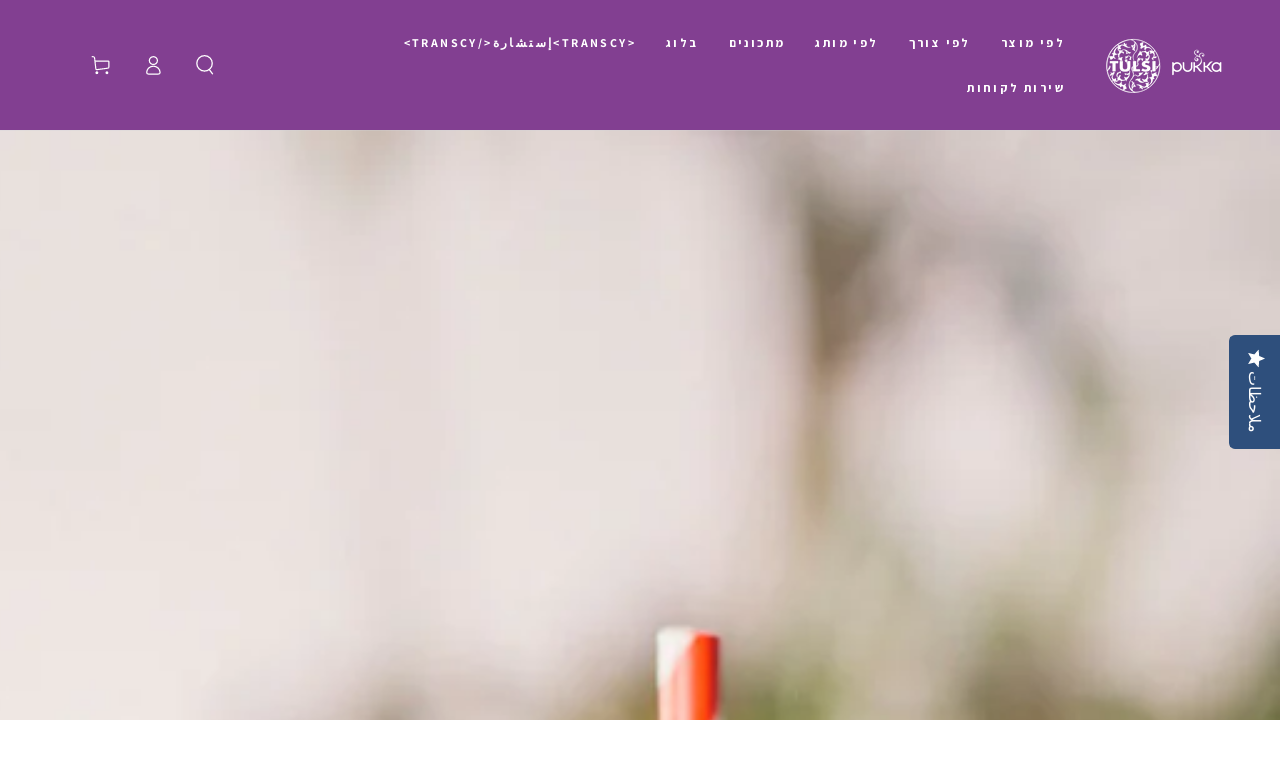

--- FILE ---
content_type: text/html; charset=utf-8
request_url: https://greenmarks.co.il/ar/blogs/%D7%9E%D7%AA%D7%9B%D7%95%D7%A0%D7%99%D7%9D/%D7%9E%D7%99%D7%A5-%D7%A2%D7%A0%D7%91%D7%99-%D7%A9%D7%95%D7%A2%D7%9C-%D7%95%D7%A4%D7%99%D7%A8%D7%95%D7%AA-%D7%99%D7%A2%D7%A8
body_size: 25541
content:
<!doctype html>
<html class="no-js" lang="ar" dir="rtl">
  <head>
    <meta charset="utf-8">
    <meta http-equiv="X-UA-Compatible" content="IE=edge">
    <meta name="viewport" content="width=device-width,initial-scale=1">
    <meta name="theme-color" content="">
    <link rel="canonical" href="https://greenmarks.co.il/ar/blogs/%d7%9e%d7%aa%d7%9b%d7%95%d7%a0%d7%99%d7%9d/%d7%9e%d7%99%d7%a5-%d7%a2%d7%a0%d7%91%d7%99-%d7%a9%d7%95%d7%a2%d7%9c-%d7%95%d7%a4%d7%99%d7%a8%d7%95%d7%aa-%d7%99%d7%a2%d7%a8">
    <link rel="preconnect" href="https://cdn.shopify.com" crossorigin>
<link rel="preconnect" href="https://fonts.googleapis.com">
<link rel="preconnect" href="https://fonts.gstatic.com" crossorigin>
<link href="https://fonts.googleapis.com/css2?family=Assistant:wght@200&display=swap" rel="stylesheet">
    <link href="https://fonts.googleapis.com/css2?family=Assistant:wght@300&display=swap" rel="stylesheet">
    <link href="https://fonts.googleapis.com/css2?family=Assistant&display=swap" rel="stylesheet">
    <link href="https://fonts.googleapis.com/css2?family=Assistant:wght@500&display=swap" rel="stylesheet">
    <link href="https://fonts.googleapis.com/css2?family=Assistant:wght@600&display=swap" rel="stylesheet">
    <link href="https://fonts.googleapis.com/css2?family=Assistant:wght@700&display=swap" rel="stylesheet">
    <link href="https://fonts.googleapis.com/css2?family=Assistant:wght@800&display=swap" rel="stylesheet"><link rel="icon" type="image/png" href="//greenmarks.co.il/cdn/shop/files/42.jpg?crop=center&height=32&v=1631437316&width=32"><link rel="preconnect" href="https://fonts.shopifycdn.com" crossorigin><title>
      מיץ ענבי שועל ופירות יער
 &ndash; PUKKA</title><meta name="description" content="משקה פירותי מצנן עם פירות יער טעימים ומלאי נוגדי חמצון כדי לגרום לך להרגיש זוהר מבפנים ומבחוץ. תערובת צמחים עמוקה וטעימה זו מיוצרת עם סלק אורגני, דומדמניות שחורות, שומר, היביסקוס, ליקוריץ ושושנה והיא לא רק מרעננת, אלא גם נהדרת להגנה והזנת העור. מרכיבים:3 תיונים של חליטת יופי ענבי שועלחופן פירות יער טריים כמו תותים ואוכ">

<meta property="og:site_name" content="PUKKA">
<meta property="og:url" content="https://greenmarks.co.il/ar/blogs/%d7%9e%d7%aa%d7%9b%d7%95%d7%a0%d7%99%d7%9d/%d7%9e%d7%99%d7%a5-%d7%a2%d7%a0%d7%91%d7%99-%d7%a9%d7%95%d7%a2%d7%9c-%d7%95%d7%a4%d7%99%d7%a8%d7%95%d7%aa-%d7%99%d7%a2%d7%a8">
<meta property="og:title" content="מיץ ענבי שועל ופירות יער">
<meta property="og:type" content="article">
<meta property="og:description" content="משקה פירותי מצנן עם פירות יער טעימים ומלאי נוגדי חמצון כדי לגרום לך להרגיש זוהר מבפנים ומבחוץ. תערובת צמחים עמוקה וטעימה זו מיוצרת עם סלק אורגני, דומדמניות שחורות, שומר, היביסקוס, ליקוריץ ושושנה והיא לא רק מרעננת, אלא גם נהדרת להגנה והזנת העור. מרכיבים:3 תיונים של חליטת יופי ענבי שועלחופן פירות יער טריים כמו תותים ואוכ"><meta property="og:image" content="http://greenmarks.co.il/cdn/shop/articles/17764_Iced_Blackcurrant_Beauty_v2_1-1.jpg?v=1663150098">
  <meta property="og:image:secure_url" content="https://greenmarks.co.il/cdn/shop/articles/17764_Iced_Blackcurrant_Beauty_v2_1-1.jpg?v=1663150098">
  <meta property="og:image:width" content="1200">
  <meta property="og:image:height" content="1200"><meta name="twitter:card" content="summary_large_image">
<meta name="twitter:title" content="מיץ ענבי שועל ופירות יער">
<meta name="twitter:description" content="משקה פירותי מצנן עם פירות יער טעימים ומלאי נוגדי חמצון כדי לגרום לך להרגיש זוהר מבפנים ומבחוץ. תערובת צמחים עמוקה וטעימה זו מיוצרת עם סלק אורגני, דומדמניות שחורות, שומר, היביסקוס, ליקוריץ ושושנה והיא לא רק מרעננת, אלא גם נהדרת להגנה והזנת העור. מרכיבים:3 תיונים של חליטת יופי ענבי שועלחופן פירות יער טריים כמו תותים ואוכ">


    <script src="//greenmarks.co.il/cdn/shop/t/18/assets/vendor-v4.js" defer="defer"></script>
    <script src="//greenmarks.co.il/cdn/shop/t/18/assets/pubsub.js?v=104623417541739052901719315269" defer="defer"></script>
    <script src="//greenmarks.co.il/cdn/shop/t/18/assets/global.js?v=140560699383711648641719315268" defer="defer"></script>
    <script crossorigin="anonymous" src="//greenmarks.co.il/cdn/shop/t/18/assets/modules-basis.js?v=4896871204473627001719315269" defer="defer"></script>

    <script>window.performance && window.performance.mark && window.performance.mark('shopify.content_for_header.start');</script><meta name="facebook-domain-verification" content="c92398aduolljkww81yyk18ca48yot">
<meta name="facebook-domain-verification" content="fzrnm03ssm4bad8wwqyetasavg6t27">
<meta name="facebook-domain-verification" content="xtwja9lnn3dbyclobqjaxrflqosv1o">
<meta name="facebook-domain-verification" content="0sb5nlspxuz8kbg1w7xpngkmyueuur">
<meta name="google-site-verification" content="kT5aOjNhm6hWnx_fs3qBffLF5uHH20c_CJV6v3-ogkk">
<meta name="google-site-verification" content="2lIrcEN14D6Z9TyFSwzKcVXkPD86x97_puYOcLZL5aA">
<meta name="google-site-verification" content="jZ8IG-Se7OQxgP2qpM2V34NxTk6abq-6X_A_WDDuOd0">
<meta id="shopify-digital-wallet" name="shopify-digital-wallet" content="/59552596158/digital_wallets/dialog">
<meta name="shopify-checkout-api-token" content="54bb978e25b32a858e0ad022266a826a">
<meta id="in-context-paypal-metadata" data-shop-id="59552596158" data-venmo-supported="false" data-environment="production" data-locale="en_US" data-paypal-v4="true" data-currency="ILS">
<link rel="alternate" type="application/atom+xml" title="Feed" href="/ar/blogs/%D7%9E%D7%AA%D7%9B%D7%95%D7%A0%D7%99%D7%9D.atom" />
<link rel="alternate" hreflang="x-default" href="https://greenmarks.co.il/blogs/%D7%9E%D7%AA%D7%9B%D7%95%D7%A0%D7%99%D7%9D/%D7%9E%D7%99%D7%A5-%D7%A2%D7%A0%D7%91%D7%99-%D7%A9%D7%95%D7%A2%D7%9C-%D7%95%D7%A4%D7%99%D7%A8%D7%95%D7%AA-%D7%99%D7%A2%D7%A8">
<link rel="alternate" hreflang="he" href="https://greenmarks.co.il/blogs/%D7%9E%D7%AA%D7%9B%D7%95%D7%A0%D7%99%D7%9D/%D7%9E%D7%99%D7%A5-%D7%A2%D7%A0%D7%91%D7%99-%D7%A9%D7%95%D7%A2%D7%9C-%D7%95%D7%A4%D7%99%D7%A8%D7%95%D7%AA-%D7%99%D7%A2%D7%A8">
<link rel="alternate" hreflang="ar" href="https://greenmarks.co.il/ar/blogs/%D7%9E%D7%AA%D7%9B%D7%95%D7%A0%D7%99%D7%9D/%D7%9E%D7%99%D7%A5-%D7%A2%D7%A0%D7%91%D7%99-%D7%A9%D7%95%D7%A2%D7%9C-%D7%95%D7%A4%D7%99%D7%A8%D7%95%D7%AA-%D7%99%D7%A2%D7%A8">
<script async="async" src="/checkouts/internal/preloads.js?locale=ar-IL"></script>
<script id="shopify-features" type="application/json">{"accessToken":"54bb978e25b32a858e0ad022266a826a","betas":["rich-media-storefront-analytics"],"domain":"greenmarks.co.il","predictiveSearch":false,"shopId":59552596158,"locale":"ar"}</script>
<script>var Shopify = Shopify || {};
Shopify.shop = "pukkatea.myshopify.com";
Shopify.locale = "ar";
Shopify.currency = {"active":"ILS","rate":"1.0"};
Shopify.country = "IL";
Shopify.theme = {"name":"Be Yours","id":138358489278,"schema_name":"Be Yours","schema_version":"7.2.2","theme_store_id":1399,"role":"main"};
Shopify.theme.handle = "null";
Shopify.theme.style = {"id":null,"handle":null};
Shopify.cdnHost = "greenmarks.co.il/cdn";
Shopify.routes = Shopify.routes || {};
Shopify.routes.root = "/ar/";</script>
<script type="module">!function(o){(o.Shopify=o.Shopify||{}).modules=!0}(window);</script>
<script>!function(o){function n(){var o=[];function n(){o.push(Array.prototype.slice.apply(arguments))}return n.q=o,n}var t=o.Shopify=o.Shopify||{};t.loadFeatures=n(),t.autoloadFeatures=n()}(window);</script>
<script id="shop-js-analytics" type="application/json">{"pageType":"article"}</script>
<script defer="defer" async type="module" src="//greenmarks.co.il/cdn/shopifycloud/shop-js/modules/v2/client.init-shop-cart-sync_BApSsMSl.en.esm.js"></script>
<script defer="defer" async type="module" src="//greenmarks.co.il/cdn/shopifycloud/shop-js/modules/v2/chunk.common_CBoos6YZ.esm.js"></script>
<script type="module">
  await import("//greenmarks.co.il/cdn/shopifycloud/shop-js/modules/v2/client.init-shop-cart-sync_BApSsMSl.en.esm.js");
await import("//greenmarks.co.il/cdn/shopifycloud/shop-js/modules/v2/chunk.common_CBoos6YZ.esm.js");

  window.Shopify.SignInWithShop?.initShopCartSync?.({"fedCMEnabled":true,"windoidEnabled":true});

</script>
<script>(function() {
  var isLoaded = false;
  function asyncLoad() {
    if (isLoaded) return;
    isLoaded = true;
    var urls = ["https:\/\/getbutton.io\/shopify\/widget\/59552596158.js?v=1631437795\u0026shop=pukkatea.myshopify.com","https:\/\/chimpstatic.com\/mcjs-connected\/js\/users\/4f24c13ddf5c933eea89ed34f\/c96dac15fb54b0d35352131f1.js?shop=pukkatea.myshopify.com","https:\/\/pc-quiz.s3.us-east-2.amazonaws.com\/current\/quiz-loader.min.js?shop=pukkatea.myshopify.com","https:\/\/cdn-loyalty.yotpo.com\/loader\/rEkUHUvy9mh22MwjqkVQJw.js?shop=pukkatea.myshopify.com","https:\/\/cdn-app.cart-bot.net\/public\/js\/append.js?shop=pukkatea.myshopify.com","https:\/\/d1639lhkj5l89m.cloudfront.net\/js\/storefront\/uppromote.js?shop=pukkatea.myshopify.com","https:\/\/js.flashyapp.com\/shopify.js?account_id=7259\u0026shop=pukkatea.myshopify.com"];
    for (var i = 0; i < urls.length; i++) {
      var s = document.createElement('script');
      s.type = 'text/javascript';
      s.async = true;
      s.src = urls[i];
      var x = document.getElementsByTagName('script')[0];
      x.parentNode.insertBefore(s, x);
    }
  };
  if(window.attachEvent) {
    window.attachEvent('onload', asyncLoad);
  } else {
    window.addEventListener('load', asyncLoad, false);
  }
})();</script>
<script id="__st">var __st={"a":59552596158,"offset":7200,"reqid":"597afe57-0260-4001-a83e-9ea11d932836-1768932041","pageurl":"greenmarks.co.il\/ar\/blogs\/%D7%9E%D7%AA%D7%9B%D7%95%D7%A0%D7%99%D7%9D\/%D7%9E%D7%99%D7%A5-%D7%A2%D7%A0%D7%91%D7%99-%D7%A9%D7%95%D7%A2%D7%9C-%D7%95%D7%A4%D7%99%D7%A8%D7%95%D7%AA-%D7%99%D7%A2%D7%A8","s":"articles-558505590974","u":"63d1a83c429b","p":"article","rtyp":"article","rid":558505590974};</script>
<script>window.ShopifyPaypalV4VisibilityTracking = true;</script>
<script id="captcha-bootstrap">!function(){'use strict';const t='contact',e='account',n='new_comment',o=[[t,t],['blogs',n],['comments',n],[t,'customer']],c=[[e,'customer_login'],[e,'guest_login'],[e,'recover_customer_password'],[e,'create_customer']],r=t=>t.map((([t,e])=>`form[action*='/${t}']:not([data-nocaptcha='true']) input[name='form_type'][value='${e}']`)).join(','),a=t=>()=>t?[...document.querySelectorAll(t)].map((t=>t.form)):[];function s(){const t=[...o],e=r(t);return a(e)}const i='password',u='form_key',d=['recaptcha-v3-token','g-recaptcha-response','h-captcha-response',i],f=()=>{try{return window.sessionStorage}catch{return}},m='__shopify_v',_=t=>t.elements[u];function p(t,e,n=!1){try{const o=window.sessionStorage,c=JSON.parse(o.getItem(e)),{data:r}=function(t){const{data:e,action:n}=t;return t[m]||n?{data:e,action:n}:{data:t,action:n}}(c);for(const[e,n]of Object.entries(r))t.elements[e]&&(t.elements[e].value=n);n&&o.removeItem(e)}catch(o){console.error('form repopulation failed',{error:o})}}const l='form_type',E='cptcha';function T(t){t.dataset[E]=!0}const w=window,h=w.document,L='Shopify',v='ce_forms',y='captcha';let A=!1;((t,e)=>{const n=(g='f06e6c50-85a8-45c8-87d0-21a2b65856fe',I='https://cdn.shopify.com/shopifycloud/storefront-forms-hcaptcha/ce_storefront_forms_captcha_hcaptcha.v1.5.2.iife.js',D={infoText:'Protected by hCaptcha',privacyText:'Privacy',termsText:'Terms'},(t,e,n)=>{const o=w[L][v],c=o.bindForm;if(c)return c(t,g,e,D).then(n);var r;o.q.push([[t,g,e,D],n]),r=I,A||(h.body.append(Object.assign(h.createElement('script'),{id:'captcha-provider',async:!0,src:r})),A=!0)});var g,I,D;w[L]=w[L]||{},w[L][v]=w[L][v]||{},w[L][v].q=[],w[L][y]=w[L][y]||{},w[L][y].protect=function(t,e){n(t,void 0,e),T(t)},Object.freeze(w[L][y]),function(t,e,n,w,h,L){const[v,y,A,g]=function(t,e,n){const i=e?o:[],u=t?c:[],d=[...i,...u],f=r(d),m=r(i),_=r(d.filter((([t,e])=>n.includes(e))));return[a(f),a(m),a(_),s()]}(w,h,L),I=t=>{const e=t.target;return e instanceof HTMLFormElement?e:e&&e.form},D=t=>v().includes(t);t.addEventListener('submit',(t=>{const e=I(t);if(!e)return;const n=D(e)&&!e.dataset.hcaptchaBound&&!e.dataset.recaptchaBound,o=_(e),c=g().includes(e)&&(!o||!o.value);(n||c)&&t.preventDefault(),c&&!n&&(function(t){try{if(!f())return;!function(t){const e=f();if(!e)return;const n=_(t);if(!n)return;const o=n.value;o&&e.removeItem(o)}(t);const e=Array.from(Array(32),(()=>Math.random().toString(36)[2])).join('');!function(t,e){_(t)||t.append(Object.assign(document.createElement('input'),{type:'hidden',name:u})),t.elements[u].value=e}(t,e),function(t,e){const n=f();if(!n)return;const o=[...t.querySelectorAll(`input[type='${i}']`)].map((({name:t})=>t)),c=[...d,...o],r={};for(const[a,s]of new FormData(t).entries())c.includes(a)||(r[a]=s);n.setItem(e,JSON.stringify({[m]:1,action:t.action,data:r}))}(t,e)}catch(e){console.error('failed to persist form',e)}}(e),e.submit())}));const S=(t,e)=>{t&&!t.dataset[E]&&(n(t,e.some((e=>e===t))),T(t))};for(const o of['focusin','change'])t.addEventListener(o,(t=>{const e=I(t);D(e)&&S(e,y())}));const B=e.get('form_key'),M=e.get(l),P=B&&M;t.addEventListener('DOMContentLoaded',(()=>{const t=y();if(P)for(const e of t)e.elements[l].value===M&&p(e,B);[...new Set([...A(),...v().filter((t=>'true'===t.dataset.shopifyCaptcha))])].forEach((e=>S(e,t)))}))}(h,new URLSearchParams(w.location.search),n,t,e,['guest_login'])})(!0,!0)}();</script>
<script integrity="sha256-4kQ18oKyAcykRKYeNunJcIwy7WH5gtpwJnB7kiuLZ1E=" data-source-attribution="shopify.loadfeatures" defer="defer" src="//greenmarks.co.il/cdn/shopifycloud/storefront/assets/storefront/load_feature-a0a9edcb.js" crossorigin="anonymous"></script>
<script data-source-attribution="shopify.dynamic_checkout.dynamic.init">var Shopify=Shopify||{};Shopify.PaymentButton=Shopify.PaymentButton||{isStorefrontPortableWallets:!0,init:function(){window.Shopify.PaymentButton.init=function(){};var t=document.createElement("script");t.src="https://greenmarks.co.il/cdn/shopifycloud/portable-wallets/latest/portable-wallets.ar.js",t.type="module",document.head.appendChild(t)}};
</script>
<script data-source-attribution="shopify.dynamic_checkout.buyer_consent">
  function portableWalletsHideBuyerConsent(e){var t=document.getElementById("shopify-buyer-consent"),n=document.getElementById("shopify-subscription-policy-button");t&&n&&(t.classList.add("hidden"),t.setAttribute("aria-hidden","true"),n.removeEventListener("click",e))}function portableWalletsShowBuyerConsent(e){var t=document.getElementById("shopify-buyer-consent"),n=document.getElementById("shopify-subscription-policy-button");t&&n&&(t.classList.remove("hidden"),t.removeAttribute("aria-hidden"),n.addEventListener("click",e))}window.Shopify?.PaymentButton&&(window.Shopify.PaymentButton.hideBuyerConsent=portableWalletsHideBuyerConsent,window.Shopify.PaymentButton.showBuyerConsent=portableWalletsShowBuyerConsent);
</script>
<script data-source-attribution="shopify.dynamic_checkout.cart.bootstrap">document.addEventListener("DOMContentLoaded",(function(){function t(){return document.querySelector("shopify-accelerated-checkout-cart, shopify-accelerated-checkout")}if(t())Shopify.PaymentButton.init();else{new MutationObserver((function(e,n){t()&&(Shopify.PaymentButton.init(),n.disconnect())})).observe(document.body,{childList:!0,subtree:!0})}}));
</script>
<link id="shopify-accelerated-checkout-styles" rel="stylesheet" media="screen" href="https://greenmarks.co.il/cdn/shopifycloud/portable-wallets/latest/accelerated-checkout-backwards-compat.css" crossorigin="anonymous">
<style id="shopify-accelerated-checkout-cart">
        #shopify-buyer-consent {
  margin-top: 1em;
  display: inline-block;
  width: 100%;
}

#shopify-buyer-consent.hidden {
  display: none;
}

#shopify-subscription-policy-button {
  background: none;
  border: none;
  padding: 0;
  text-decoration: underline;
  font-size: inherit;
  cursor: pointer;
}

#shopify-subscription-policy-button::before {
  box-shadow: none;
}

      </style>
<script id="sections-script" data-sections="header" defer="defer" src="//greenmarks.co.il/cdn/shop/t/18/compiled_assets/scripts.js?v=4022"></script>
<script>window.performance && window.performance.mark && window.performance.mark('shopify.content_for_header.end');</script>

<style data-shopify>@font-face {
  font-family: Assistant;
  font-weight: 300;
  font-style: normal;
  font-display: swap;
  src: url("//greenmarks.co.il/cdn/fonts/assistant/assistant_n3.1fff089a5b8f8ed9b5d0a303bc8584447f9c22fe.woff2") format("woff2"),
       url("//greenmarks.co.il/cdn/fonts/assistant/assistant_n3.188648856c6bc22c26d85da661933448752051e0.woff") format("woff");
}

  @font-face {
  font-family: Assistant;
  font-weight: 600;
  font-style: normal;
  font-display: swap;
  src: url("//greenmarks.co.il/cdn/fonts/assistant/assistant_n6.b2cbcfa81550fc99b5d970d0ef582eebcbac24e0.woff2") format("woff2"),
       url("//greenmarks.co.il/cdn/fonts/assistant/assistant_n6.5dced1e1f897f561a8304b6ef1c533d81fd1c6e0.woff") format("woff");
}

  
  
  @font-face {
  font-family: Assistant;
  font-weight: 700;
  font-style: normal;
  font-display: swap;
  src: url("//greenmarks.co.il/cdn/fonts/assistant/assistant_n7.bf44452348ec8b8efa3aa3068825305886b1c83c.woff2") format("woff2"),
       url("//greenmarks.co.il/cdn/fonts/assistant/assistant_n7.0c887fee83f6b3bda822f1150b912c72da0f7b64.woff") format("woff");
}

  @font-face {
  font-family: Assistant;
  font-weight: 600;
  font-style: normal;
  font-display: swap;
  src: url("//greenmarks.co.il/cdn/fonts/assistant/assistant_n6.b2cbcfa81550fc99b5d970d0ef582eebcbac24e0.woff2") format("woff2"),
       url("//greenmarks.co.il/cdn/fonts/assistant/assistant_n6.5dced1e1f897f561a8304b6ef1c533d81fd1c6e0.woff") format("woff");
}


  :root {
    --font-body-family: Assistant, sans-serif;
    --font-body-style: normal;
    --font-body-weight: 300;

    --font-heading-family: Assistant, sans-serif;
    --font-heading-style: normal;
    --font-heading-weight: 700;

    --font-body-scale: 1.0;
    --font-heading-scale: 1.0;

    --font-navigation-family: var(--font-heading-family);
    --font-navigation-size: 12px;
    --font-navigation-weight: var(--font-heading-weight);
    --font-button-family: var(--font-body-family);
    --font-button-size: 12px;
    --font-button-baseline: 0rem;
    --font-price-family: var(--font-heading-family);
    --font-price-scale: var(--font-heading-scale);

    --color-base-text: 33, 35, 38;
    --color-base-background: 255, 255, 255;
    --color-base-solid-button-labels: 255, 255, 255;
    --color-base-outline-button-labels: 26, 27, 24;
    --color-base-accent: 175, 164, 97;
    --color-base-heading: 26, 27, 24;
    --color-base-border: 210, 213, 217;
    --color-placeholder: 255, 255, 255;
    --color-overlay: 33, 35, 38;
    --color-keyboard-focus: 135, 173, 245;
    --color-shadow: 168, 232, 226;
    --shadow-opacity: 1;

    --color-background-dark: 235, 235, 235;
    --color-price: #1a1b18;
    --color-sale-price: #d72c0d;
    --color-sale-badge-background: #d72c0d;
    --color-reviews: #ffb503;
    --color-critical: #d72c0d;
    --color-success: #008060;
    --color-highlight: 187, 255, 0;

    --payment-terms-background-color: #ffffff;
    --page-width: 160rem;
    --page-width-margin: 0rem;

    --card-color-scheme: var(--color-placeholder);
    --card-text-alignment: center;
    --card-flex-alignment: center;
    --card-image-padding: 0px;
    --card-border-width: 0px;
    --card-radius: 0px;
    --card-shadow-horizontal-offset: 0px;
    --card-shadow-vertical-offset: 0px;
    
    --button-radius: 0px;
    --button-border-width: 1px;
    --button-shadow-horizontal-offset: 0px;
    --button-shadow-vertical-offset: 0px;

    --spacing-sections-desktop: 0px;
    --spacing-sections-mobile: 0px;

    --gradient-free-ship-progress: linear-gradient(325deg,#F9423A 0,#F1E04D 100%);
    --gradient-free-ship-complete: linear-gradient(325deg, #049cff 0, #35ee7a 100%);
  }

  *,
  *::before,
  *::after {
    box-sizing: inherit;
  }

  html {
    box-sizing: border-box;
    font-size: calc(var(--font-body-scale) * 62.5%);
    height: 100%;
  }

  body {
    min-height: 100%;
    margin: 0;
    font-size: 1.5rem;
    letter-spacing: 0.06rem;
    line-height: calc(1 + 0.8 / var(--font-body-scale));
    font-family: var(--font-body-family);
    font-style: var(--font-body-style);
    font-weight: var(--font-body-weight);
  }

  @media screen and (min-width: 750px) {
    body {
      font-size: 1.6rem;
    }
  }</style><svg viewBox="0 0 122 53" fill="none" style="display:none;"><defs><path id="hlCircle" d="M119.429 6.64904C100.715 1.62868 55.3088 -4.62247 23.3966 10.5358C-8.5157 25.694 0.331084 39.5052 9.60732 45.0305C18.8835 50.5558 53.0434 57.468 96.7751 45.0305C111.541 40.8309 135.673 24.379 109.087 13.4508C105.147 11.8313 93.2293 8.5924 77.0761 8.5924" stroke="currentColor" stroke-linecap="round" stroke-linejoin="round"></path></defs></svg><link href="//greenmarks.co.il/cdn/shop/t/18/assets/base.css?v=27127807752542969791719315268" rel="stylesheet" type="text/css" media="all" /><link href="//greenmarks.co.il/cdn/shop/t/18/assets/rtl.css?v=154695821647824529421719315269" rel="stylesheet" type="text/css" media="all" /><link rel="stylesheet" href="//greenmarks.co.il/cdn/shop/t/18/assets/apps.css?v=58555770612562691921719315268" media="print" fetchpriority="low" onload="this.media='all'"><link rel="preload" as="font" href="//greenmarks.co.il/cdn/fonts/assistant/assistant_n3.1fff089a5b8f8ed9b5d0a303bc8584447f9c22fe.woff2" type="font/woff2" crossorigin><link rel="preload" as="font" href="//greenmarks.co.il/cdn/fonts/assistant/assistant_n7.bf44452348ec8b8efa3aa3068825305886b1c83c.woff2" type="font/woff2" crossorigin><link rel="stylesheet" href="//greenmarks.co.il/cdn/shop/t/18/assets/component-quick-view.css?v=74011563189484492361719315268" media="print" onload="this.media='all'"><link rel="stylesheet" href="//greenmarks.co.il/cdn/shop/t/18/assets/component-color-swatches.css?v=9330494655392753921719315268" media="print" onload="this.media='all'"><script>
  document.documentElement.classList.replace('no-js', 'js');

  window.theme = window.theme || {};

  theme.routes = {
    root_url: '/ar',
    cart_url: '/ar/cart',
    cart_add_url: '/ar/cart/add',
    cart_change_url: '/ar/cart/change',
    cart_update_url: '/ar/cart/update',
    search_url: '/ar/search',
    predictive_search_url: '/ar/search/suggest'
  };

  theme.modules = {
    scrollsnap: '//greenmarks.co.il/cdn/shop/t/18/assets/scrollsnap.js?v=170600829773392310311719315269'
  }

  theme.cartStrings = {
    error: `שגיאה`,
    quantityError: ``
  };

  theme.variantStrings = {
    addToCart: `הוספה לסל`,
    soldOut: `אזל מהמלאי`,
    unavailable: `לא זמין`,
    preOrder: `רכישה מוקדמת`
  };

  theme.accessibilityStrings = {
    imageAvailable: ``,
    shareSuccess: ``
  }

  theme.dateStrings = {
    d: ``,
    day: ``,
    days: ``,
    hour: ``,
    hours: ``,
    minute: ``,
    minutes: ``,
    second: ``,
    seconds: ``
  };theme.shopSettings = {
    moneyFormat: "₪ {{amount}}",
    isoCode: "ILS",
    cartDrawer: true,
    currencyCode: false,
    giftwrapRate: 'product'
  };

  theme.settings = {
    themeName: 'Be Yours',
    themeVersion: '7.2.2',
    agencyId: ''
  };

  /*! (c) Andrea Giammarchi @webreflection ISC */
  !function(){"use strict";var e=function(e,t){var n=function(e){for(var t=0,n=e.length;t<n;t++)r(e[t])},r=function(e){var t=e.target,n=e.attributeName,r=e.oldValue;t.attributeChangedCallback(n,r,t.getAttribute(n))};return function(o,a){var l=o.constructor.observedAttributes;return l&&e(a).then((function(){new t(n).observe(o,{attributes:!0,attributeOldValue:!0,attributeFilter:l});for(var e=0,a=l.length;e<a;e++)o.hasAttribute(l[e])&&r({target:o,attributeName:l[e],oldValue:null})})),o}};function t(e,t){(null==t||t>e.length)&&(t=e.length);for(var n=0,r=new Array(t);n<t;n++)r[n]=e[n];return r}function n(e,n){var r="undefined"!=typeof Symbol&&e[Symbol.iterator]||e["@@iterator"];if(!r){if(Array.isArray(e)||(r=function(e,n){if(e){if("string"==typeof e)return t(e,n);var r=Object.prototype.toString.call(e).slice(8,-1);return"Object"===r&&e.constructor&&(r=e.constructor.name),"Map"===r||"Set"===r?Array.from(e):"Arguments"===r||/^(?:Ui|I)nt(?:8|16|32)(?:Clamped)?Array$/.test(r)?t(e,n):void 0}}(e))||n&&e&&"number"==typeof e.length){r&&(e=r);var o=0,a=function(){};return{s:a,n:function(){return o>=e.length?{done:!0}:{done:!1,value:e[o++]}},e:function(e){throw e},f:a}}throw new TypeError("Invalid attempt to iterate non-iterable instance.\nIn order to be iterable, non-array objects must have a [Symbol.iterator]() method.")}var l,i=!0,u=!1;return{s:function(){r=r.call(e)},n:function(){var e=r.next();return i=e.done,e},e:function(e){u=!0,l=e},f:function(){try{i||null==r.return||r.return()}finally{if(u)throw l}}}}
  /*! (c) Andrea Giammarchi - ISC */var r=!0,o=!1,a="querySelectorAll",l="querySelectorAll",i=self,u=i.document,c=i.Element,s=i.MutationObserver,f=i.Set,d=i.WeakMap,h=function(e){return l in e},v=[].filter,g=function(e){var t=new d,i=function(n,r){var o;if(r)for(var a,l=function(e){return e.matches||e.webkitMatchesSelector||e.msMatchesSelector}(n),i=0,u=p.length;i<u;i++)l.call(n,a=p[i])&&(t.has(n)||t.set(n,new f),(o=t.get(n)).has(a)||(o.add(a),e.handle(n,r,a)));else t.has(n)&&(o=t.get(n),t.delete(n),o.forEach((function(t){e.handle(n,r,t)})))},g=function(e){for(var t=!(arguments.length>1&&void 0!==arguments[1])||arguments[1],n=0,r=e.length;n<r;n++)i(e[n],t)},p=e.query,y=e.root||u,m=function(e){var t=arguments.length>1&&void 0!==arguments[1]?arguments[1]:document,l=arguments.length>2&&void 0!==arguments[2]?arguments[2]:MutationObserver,i=arguments.length>3&&void 0!==arguments[3]?arguments[3]:["*"],u=function t(o,l,i,u,c,s){var f,d=n(o);try{for(d.s();!(f=d.n()).done;){var h=f.value;(s||a in h)&&(c?i.has(h)||(i.add(h),u.delete(h),e(h,c)):u.has(h)||(u.add(h),i.delete(h),e(h,c)),s||t(h[a](l),l,i,u,c,r))}}catch(e){d.e(e)}finally{d.f()}},c=new l((function(e){if(i.length){var t,a=i.join(","),l=new Set,c=new Set,s=n(e);try{for(s.s();!(t=s.n()).done;){var f=t.value,d=f.addedNodes,h=f.removedNodes;u(h,a,l,c,o,o),u(d,a,l,c,r,o)}}catch(e){s.e(e)}finally{s.f()}}})),s=c.observe;return(c.observe=function(e){return s.call(c,e,{subtree:r,childList:r})})(t),c}(i,y,s,p),b=c.prototype.attachShadow;return b&&(c.prototype.attachShadow=function(e){var t=b.call(this,e);return m.observe(t),t}),p.length&&g(y[l](p)),{drop:function(e){for(var n=0,r=e.length;n<r;n++)t.delete(e[n])},flush:function(){for(var e=m.takeRecords(),t=0,n=e.length;t<n;t++)g(v.call(e[t].removedNodes,h),!1),g(v.call(e[t].addedNodes,h),!0)},observer:m,parse:g}},p=self,y=p.document,m=p.Map,b=p.MutationObserver,w=p.Object,E=p.Set,S=p.WeakMap,A=p.Element,M=p.HTMLElement,O=p.Node,N=p.Error,C=p.TypeError,T=p.Reflect,q=w.defineProperty,I=w.keys,D=w.getOwnPropertyNames,L=w.setPrototypeOf,P=!self.customElements,k=function(e){for(var t=I(e),n=[],r=t.length,o=0;o<r;o++)n[o]=e[t[o]],delete e[t[o]];return function(){for(var o=0;o<r;o++)e[t[o]]=n[o]}};if(P){var x=function(){var e=this.constructor;if(!$.has(e))throw new C("Illegal constructor");var t=$.get(e);if(W)return z(W,t);var n=H.call(y,t);return z(L(n,e.prototype),t)},H=y.createElement,$=new m,_=new m,j=new m,R=new m,V=[],U=g({query:V,handle:function(e,t,n){var r=j.get(n);if(t&&!r.isPrototypeOf(e)){var o=k(e);W=L(e,r);try{new r.constructor}finally{W=null,o()}}var a="".concat(t?"":"dis","connectedCallback");a in r&&e[a]()}}).parse,W=null,F=function(e){if(!_.has(e)){var t,n=new Promise((function(e){t=e}));_.set(e,{$:n,_:t})}return _.get(e).$},z=e(F,b);q(self,"customElements",{configurable:!0,value:{define:function(e,t){if(R.has(e))throw new N('the name "'.concat(e,'" has already been used with this registry'));$.set(t,e),j.set(e,t.prototype),R.set(e,t),V.push(e),F(e).then((function(){U(y.querySelectorAll(e))})),_.get(e)._(t)},get:function(e){return R.get(e)},whenDefined:F}}),q(x.prototype=M.prototype,"constructor",{value:x}),q(self,"HTMLElement",{configurable:!0,value:x}),q(y,"createElement",{configurable:!0,value:function(e,t){var n=t&&t.is,r=n?R.get(n):R.get(e);return r?new r:H.call(y,e)}}),"isConnected"in O.prototype||q(O.prototype,"isConnected",{configurable:!0,get:function(){return!(this.ownerDocument.compareDocumentPosition(this)&this.DOCUMENT_POSITION_DISCONNECTED)}})}else if(P=!self.customElements.get("extends-li"))try{var B=function e(){return self.Reflect.construct(HTMLLIElement,[],e)};B.prototype=HTMLLIElement.prototype;var G="extends-li";self.customElements.define("extends-li",B,{extends:"li"}),P=y.createElement("li",{is:G}).outerHTML.indexOf(G)<0;var J=self.customElements,K=J.get,Q=J.whenDefined;q(self.customElements,"whenDefined",{configurable:!0,value:function(e){var t=this;return Q.call(this,e).then((function(n){return n||K.call(t,e)}))}})}catch(e){}if(P){var X=function(e){var t=ae.get(e);ve(t.querySelectorAll(this),e.isConnected)},Y=self.customElements,Z=y.createElement,ee=Y.define,te=Y.get,ne=Y.upgrade,re=T||{construct:function(e){return e.call(this)}},oe=re.construct,ae=new S,le=new E,ie=new m,ue=new m,ce=new m,se=new m,fe=[],de=[],he=function(e){return se.get(e)||te.call(Y,e)},ve=g({query:de,handle:function(e,t,n){var r=ce.get(n);if(t&&!r.isPrototypeOf(e)){var o=k(e);be=L(e,r);try{new r.constructor}finally{be=null,o()}}var a="".concat(t?"":"dis","connectedCallback");a in r&&e[a]()}}).parse,ge=g({query:fe,handle:function(e,t){ae.has(e)&&(t?le.add(e):le.delete(e),de.length&&X.call(de,e))}}).parse,pe=A.prototype.attachShadow;pe&&(A.prototype.attachShadow=function(e){var t=pe.call(this,e);return ae.set(this,t),t});var ye=function(e){if(!ue.has(e)){var t,n=new Promise((function(e){t=e}));ue.set(e,{$:n,_:t})}return ue.get(e).$},me=e(ye,b),be=null;D(self).filter((function(e){return/^HTML.*Element$/.test(e)})).forEach((function(e){var t=self[e];function n(){var e=this.constructor;if(!ie.has(e))throw new C("Illegal constructor");var n=ie.get(e),r=n.is,o=n.tag;if(r){if(be)return me(be,r);var a=Z.call(y,o);return a.setAttribute("is",r),me(L(a,e.prototype),r)}return oe.call(this,t,[],e)}q(n.prototype=t.prototype,"constructor",{value:n}),q(self,e,{value:n})})),q(y,"createElement",{configurable:!0,value:function(e,t){var n=t&&t.is;if(n){var r=se.get(n);if(r&&ie.get(r).tag===e)return new r}var o=Z.call(y,e);return n&&o.setAttribute("is",n),o}}),q(Y,"get",{configurable:!0,value:he}),q(Y,"whenDefined",{configurable:!0,value:ye}),q(Y,"upgrade",{configurable:!0,value:function(e){var t=e.getAttribute("is");if(t){var n=se.get(t);if(n)return void me(L(e,n.prototype),t)}ne.call(Y,e)}}),q(Y,"define",{configurable:!0,value:function(e,t,n){if(he(e))throw new N("'".concat(e,"' has already been defined as a custom element"));var r,o=n&&n.extends;ie.set(t,o?{is:e,tag:o}:{is:"",tag:e}),o?(r="".concat(o,'[is="').concat(e,'"]'),ce.set(r,t.prototype),se.set(e,t),de.push(r)):(ee.apply(Y,arguments),fe.push(r=e)),ye(e).then((function(){o?(ve(y.querySelectorAll(r)),le.forEach(X,[r])):ge(y.querySelectorAll(r))})),ue.get(e)._(t)}})}}();
</script>
<!-- BEGIN app block: shopify://apps/yotpo-loyalty-rewards/blocks/loader-app-embed-block/2f9660df-5018-4e02-9868-ee1fb88d6ccd -->
    <script src="https://cdn-widgetsrepository.yotpo.com/v1/loader/rEkUHUvy9mh22MwjqkVQJw" async></script>




<!-- END app block --><!-- BEGIN app block: shopify://apps/yotpo-product-reviews/blocks/settings/eb7dfd7d-db44-4334-bc49-c893b51b36cf -->


<script type="text/javascript">
  (function e(){var e=document.createElement("script");
  e.type="text/javascript",e.async=true,
  e.src="//staticw2.yotpo.com/i7Ds8IXL0j54mYUhrTNVmH7czk0i3PqT76FTEWlz/widget.js?lang=ar";
  var t=document.getElementsByTagName("script")[0];
  t.parentNode.insertBefore(e,t)})();
</script>



  
<!-- END app block --><!-- BEGIN app block: shopify://apps/userway-website-accessibility/blocks/uw-widget-extension/bc2d8a34-1a37-451b-ab1a-271bc4e9daa7 -->




<script type="text/javascript" async="" src="https://cdn.userway.org/widget.js?account=PFIeocYjdy&amp;platfAppInstalledSiteId=3925032&amp;shop=greenmarks.co.il"></script>

<!-- END app block --><link href="https://monorail-edge.shopifysvc.com" rel="dns-prefetch">
<script>(function(){if ("sendBeacon" in navigator && "performance" in window) {try {var session_token_from_headers = performance.getEntriesByType('navigation')[0].serverTiming.find(x => x.name == '_s').description;} catch {var session_token_from_headers = undefined;}var session_cookie_matches = document.cookie.match(/_shopify_s=([^;]*)/);var session_token_from_cookie = session_cookie_matches && session_cookie_matches.length === 2 ? session_cookie_matches[1] : "";var session_token = session_token_from_headers || session_token_from_cookie || "";function handle_abandonment_event(e) {var entries = performance.getEntries().filter(function(entry) {return /monorail-edge.shopifysvc.com/.test(entry.name);});if (!window.abandonment_tracked && entries.length === 0) {window.abandonment_tracked = true;var currentMs = Date.now();var navigation_start = performance.timing.navigationStart;var payload = {shop_id: 59552596158,url: window.location.href,navigation_start,duration: currentMs - navigation_start,session_token,page_type: "article"};window.navigator.sendBeacon("https://monorail-edge.shopifysvc.com/v1/produce", JSON.stringify({schema_id: "online_store_buyer_site_abandonment/1.1",payload: payload,metadata: {event_created_at_ms: currentMs,event_sent_at_ms: currentMs}}));}}window.addEventListener('pagehide', handle_abandonment_event);}}());</script>
<script id="web-pixels-manager-setup">(function e(e,d,r,n,o){if(void 0===o&&(o={}),!Boolean(null===(a=null===(i=window.Shopify)||void 0===i?void 0:i.analytics)||void 0===a?void 0:a.replayQueue)){var i,a;window.Shopify=window.Shopify||{};var t=window.Shopify;t.analytics=t.analytics||{};var s=t.analytics;s.replayQueue=[],s.publish=function(e,d,r){return s.replayQueue.push([e,d,r]),!0};try{self.performance.mark("wpm:start")}catch(e){}var l=function(){var e={modern:/Edge?\/(1{2}[4-9]|1[2-9]\d|[2-9]\d{2}|\d{4,})\.\d+(\.\d+|)|Firefox\/(1{2}[4-9]|1[2-9]\d|[2-9]\d{2}|\d{4,})\.\d+(\.\d+|)|Chrom(ium|e)\/(9{2}|\d{3,})\.\d+(\.\d+|)|(Maci|X1{2}).+ Version\/(15\.\d+|(1[6-9]|[2-9]\d|\d{3,})\.\d+)([,.]\d+|)( \(\w+\)|)( Mobile\/\w+|) Safari\/|Chrome.+OPR\/(9{2}|\d{3,})\.\d+\.\d+|(CPU[ +]OS|iPhone[ +]OS|CPU[ +]iPhone|CPU IPhone OS|CPU iPad OS)[ +]+(15[._]\d+|(1[6-9]|[2-9]\d|\d{3,})[._]\d+)([._]\d+|)|Android:?[ /-](13[3-9]|1[4-9]\d|[2-9]\d{2}|\d{4,})(\.\d+|)(\.\d+|)|Android.+Firefox\/(13[5-9]|1[4-9]\d|[2-9]\d{2}|\d{4,})\.\d+(\.\d+|)|Android.+Chrom(ium|e)\/(13[3-9]|1[4-9]\d|[2-9]\d{2}|\d{4,})\.\d+(\.\d+|)|SamsungBrowser\/([2-9]\d|\d{3,})\.\d+/,legacy:/Edge?\/(1[6-9]|[2-9]\d|\d{3,})\.\d+(\.\d+|)|Firefox\/(5[4-9]|[6-9]\d|\d{3,})\.\d+(\.\d+|)|Chrom(ium|e)\/(5[1-9]|[6-9]\d|\d{3,})\.\d+(\.\d+|)([\d.]+$|.*Safari\/(?![\d.]+ Edge\/[\d.]+$))|(Maci|X1{2}).+ Version\/(10\.\d+|(1[1-9]|[2-9]\d|\d{3,})\.\d+)([,.]\d+|)( \(\w+\)|)( Mobile\/\w+|) Safari\/|Chrome.+OPR\/(3[89]|[4-9]\d|\d{3,})\.\d+\.\d+|(CPU[ +]OS|iPhone[ +]OS|CPU[ +]iPhone|CPU IPhone OS|CPU iPad OS)[ +]+(10[._]\d+|(1[1-9]|[2-9]\d|\d{3,})[._]\d+)([._]\d+|)|Android:?[ /-](13[3-9]|1[4-9]\d|[2-9]\d{2}|\d{4,})(\.\d+|)(\.\d+|)|Mobile Safari.+OPR\/([89]\d|\d{3,})\.\d+\.\d+|Android.+Firefox\/(13[5-9]|1[4-9]\d|[2-9]\d{2}|\d{4,})\.\d+(\.\d+|)|Android.+Chrom(ium|e)\/(13[3-9]|1[4-9]\d|[2-9]\d{2}|\d{4,})\.\d+(\.\d+|)|Android.+(UC? ?Browser|UCWEB|U3)[ /]?(15\.([5-9]|\d{2,})|(1[6-9]|[2-9]\d|\d{3,})\.\d+)\.\d+|SamsungBrowser\/(5\.\d+|([6-9]|\d{2,})\.\d+)|Android.+MQ{2}Browser\/(14(\.(9|\d{2,})|)|(1[5-9]|[2-9]\d|\d{3,})(\.\d+|))(\.\d+|)|K[Aa][Ii]OS\/(3\.\d+|([4-9]|\d{2,})\.\d+)(\.\d+|)/},d=e.modern,r=e.legacy,n=navigator.userAgent;return n.match(d)?"modern":n.match(r)?"legacy":"unknown"}(),u="modern"===l?"modern":"legacy",c=(null!=n?n:{modern:"",legacy:""})[u],f=function(e){return[e.baseUrl,"/wpm","/b",e.hashVersion,"modern"===e.buildTarget?"m":"l",".js"].join("")}({baseUrl:d,hashVersion:r,buildTarget:u}),m=function(e){var d=e.version,r=e.bundleTarget,n=e.surface,o=e.pageUrl,i=e.monorailEndpoint;return{emit:function(e){var a=e.status,t=e.errorMsg,s=(new Date).getTime(),l=JSON.stringify({metadata:{event_sent_at_ms:s},events:[{schema_id:"web_pixels_manager_load/3.1",payload:{version:d,bundle_target:r,page_url:o,status:a,surface:n,error_msg:t},metadata:{event_created_at_ms:s}}]});if(!i)return console&&console.warn&&console.warn("[Web Pixels Manager] No Monorail endpoint provided, skipping logging."),!1;try{return self.navigator.sendBeacon.bind(self.navigator)(i,l)}catch(e){}var u=new XMLHttpRequest;try{return u.open("POST",i,!0),u.setRequestHeader("Content-Type","text/plain"),u.send(l),!0}catch(e){return console&&console.warn&&console.warn("[Web Pixels Manager] Got an unhandled error while logging to Monorail."),!1}}}}({version:r,bundleTarget:l,surface:e.surface,pageUrl:self.location.href,monorailEndpoint:e.monorailEndpoint});try{o.browserTarget=l,function(e){var d=e.src,r=e.async,n=void 0===r||r,o=e.onload,i=e.onerror,a=e.sri,t=e.scriptDataAttributes,s=void 0===t?{}:t,l=document.createElement("script"),u=document.querySelector("head"),c=document.querySelector("body");if(l.async=n,l.src=d,a&&(l.integrity=a,l.crossOrigin="anonymous"),s)for(var f in s)if(Object.prototype.hasOwnProperty.call(s,f))try{l.dataset[f]=s[f]}catch(e){}if(o&&l.addEventListener("load",o),i&&l.addEventListener("error",i),u)u.appendChild(l);else{if(!c)throw new Error("Did not find a head or body element to append the script");c.appendChild(l)}}({src:f,async:!0,onload:function(){if(!function(){var e,d;return Boolean(null===(d=null===(e=window.Shopify)||void 0===e?void 0:e.analytics)||void 0===d?void 0:d.initialized)}()){var d=window.webPixelsManager.init(e)||void 0;if(d){var r=window.Shopify.analytics;r.replayQueue.forEach((function(e){var r=e[0],n=e[1],o=e[2];d.publishCustomEvent(r,n,o)})),r.replayQueue=[],r.publish=d.publishCustomEvent,r.visitor=d.visitor,r.initialized=!0}}},onerror:function(){return m.emit({status:"failed",errorMsg:"".concat(f," has failed to load")})},sri:function(e){var d=/^sha384-[A-Za-z0-9+/=]+$/;return"string"==typeof e&&d.test(e)}(c)?c:"",scriptDataAttributes:o}),m.emit({status:"loading"})}catch(e){m.emit({status:"failed",errorMsg:(null==e?void 0:e.message)||"Unknown error"})}}})({shopId: 59552596158,storefrontBaseUrl: "https://greenmarks.co.il",extensionsBaseUrl: "https://extensions.shopifycdn.com/cdn/shopifycloud/web-pixels-manager",monorailEndpoint: "https://monorail-edge.shopifysvc.com/unstable/produce_batch",surface: "storefront-renderer",enabledBetaFlags: ["2dca8a86"],webPixelsConfigList: [{"id":"1298301118","configuration":"{\"yotpoStoreId\":\"i7Ds8IXL0j54mYUhrTNVmH7czk0i3PqT76FTEWlz\"}","eventPayloadVersion":"v1","runtimeContext":"STRICT","scriptVersion":"8bb37a256888599d9a3d57f0551d3859","type":"APP","apiClientId":70132,"privacyPurposes":["ANALYTICS","MARKETING","SALE_OF_DATA"],"dataSharingAdjustments":{"protectedCustomerApprovalScopes":["read_customer_address","read_customer_email","read_customer_name","read_customer_personal_data","read_customer_phone"]}},{"id":"1133379774","configuration":"{\"shopId\":\"79025\",\"env\":\"production\",\"metaData\":\"[]\"}","eventPayloadVersion":"v1","runtimeContext":"STRICT","scriptVersion":"8e11013497942cd9be82d03af35714e6","type":"APP","apiClientId":2773553,"privacyPurposes":[],"dataSharingAdjustments":{"protectedCustomerApprovalScopes":["read_customer_address","read_customer_email","read_customer_name","read_customer_personal_data","read_customer_phone"]}},{"id":"819200190","configuration":"{\n        \"accountID\":\"pukkatea.myshopify.com\",\n        \"environment\":\"production\",\n        \"apiURL\":\"https:\/\/api.quizkitapp.com\"\n        }","eventPayloadVersion":"v1","runtimeContext":"STRICT","scriptVersion":"c6e36ac09c8991fee798808120f0ef90","type":"APP","apiClientId":4291957,"privacyPurposes":["ANALYTICS","MARKETING","SALE_OF_DATA"],"dataSharingAdjustments":{"protectedCustomerApprovalScopes":["read_customer_email","read_customer_personal_data"]}},{"id":"546832574","configuration":"{\"config\":\"{\\\"google_tag_ids\\\":[\\\"AW-801650955\\\",\\\"GT-P8ZB7RM\\\"],\\\"target_country\\\":\\\"IL\\\",\\\"gtag_events\\\":[{\\\"type\\\":\\\"begin_checkout\\\",\\\"action_label\\\":\\\"AW-801650955\\\/YfGECJTt64ADEIvyoP4C\\\"},{\\\"type\\\":\\\"search\\\",\\\"action_label\\\":\\\"AW-801650955\\\/vmLSCJft64ADEIvyoP4C\\\"},{\\\"type\\\":\\\"view_item\\\",\\\"action_label\\\":[\\\"AW-801650955\\\/LsLDCI7t64ADEIvyoP4C\\\",\\\"MC-MDK5S0823N\\\"]},{\\\"type\\\":\\\"purchase\\\",\\\"action_label\\\":[\\\"AW-801650955\\\/xVrxCIvt64ADEIvyoP4C\\\",\\\"MC-MDK5S0823N\\\"]},{\\\"type\\\":\\\"page_view\\\",\\\"action_label\\\":[\\\"AW-801650955\\\/q_ALCIjt64ADEIvyoP4C\\\",\\\"MC-MDK5S0823N\\\"]},{\\\"type\\\":\\\"add_payment_info\\\",\\\"action_label\\\":\\\"AW-801650955\\\/M7xBCJrt64ADEIvyoP4C\\\"},{\\\"type\\\":\\\"add_to_cart\\\",\\\"action_label\\\":\\\"AW-801650955\\\/2EecCJHt64ADEIvyoP4C\\\"}],\\\"enable_monitoring_mode\\\":false}\"}","eventPayloadVersion":"v1","runtimeContext":"OPEN","scriptVersion":"b2a88bafab3e21179ed38636efcd8a93","type":"APP","apiClientId":1780363,"privacyPurposes":[],"dataSharingAdjustments":{"protectedCustomerApprovalScopes":["read_customer_address","read_customer_email","read_customer_name","read_customer_personal_data","read_customer_phone"]}},{"id":"96075966","eventPayloadVersion":"v1","runtimeContext":"LAX","scriptVersion":"1","type":"CUSTOM","privacyPurposes":["ANALYTICS"],"name":"Google Analytics tag (migrated)"},{"id":"shopify-app-pixel","configuration":"{}","eventPayloadVersion":"v1","runtimeContext":"STRICT","scriptVersion":"0450","apiClientId":"shopify-pixel","type":"APP","privacyPurposes":["ANALYTICS","MARKETING"]},{"id":"shopify-custom-pixel","eventPayloadVersion":"v1","runtimeContext":"LAX","scriptVersion":"0450","apiClientId":"shopify-pixel","type":"CUSTOM","privacyPurposes":["ANALYTICS","MARKETING"]}],isMerchantRequest: false,initData: {"shop":{"name":"PUKKA","paymentSettings":{"currencyCode":"ILS"},"myshopifyDomain":"pukkatea.myshopify.com","countryCode":"IL","storefrontUrl":"https:\/\/greenmarks.co.il\/ar"},"customer":null,"cart":null,"checkout":null,"productVariants":[],"purchasingCompany":null},},"https://greenmarks.co.il/cdn","fcfee988w5aeb613cpc8e4bc33m6693e112",{"modern":"","legacy":""},{"shopId":"59552596158","storefrontBaseUrl":"https:\/\/greenmarks.co.il","extensionBaseUrl":"https:\/\/extensions.shopifycdn.com\/cdn\/shopifycloud\/web-pixels-manager","surface":"storefront-renderer","enabledBetaFlags":"[\"2dca8a86\"]","isMerchantRequest":"false","hashVersion":"fcfee988w5aeb613cpc8e4bc33m6693e112","publish":"custom","events":"[[\"page_viewed\",{}]]"});</script><script>
  window.ShopifyAnalytics = window.ShopifyAnalytics || {};
  window.ShopifyAnalytics.meta = window.ShopifyAnalytics.meta || {};
  window.ShopifyAnalytics.meta.currency = 'ILS';
  var meta = {"page":{"pageType":"article","resourceType":"article","resourceId":558505590974,"requestId":"597afe57-0260-4001-a83e-9ea11d932836-1768932041"}};
  for (var attr in meta) {
    window.ShopifyAnalytics.meta[attr] = meta[attr];
  }
</script>
<script class="analytics">
  (function () {
    var customDocumentWrite = function(content) {
      var jquery = null;

      if (window.jQuery) {
        jquery = window.jQuery;
      } else if (window.Checkout && window.Checkout.$) {
        jquery = window.Checkout.$;
      }

      if (jquery) {
        jquery('body').append(content);
      }
    };

    var hasLoggedConversion = function(token) {
      if (token) {
        return document.cookie.indexOf('loggedConversion=' + token) !== -1;
      }
      return false;
    }

    var setCookieIfConversion = function(token) {
      if (token) {
        var twoMonthsFromNow = new Date(Date.now());
        twoMonthsFromNow.setMonth(twoMonthsFromNow.getMonth() + 2);

        document.cookie = 'loggedConversion=' + token + '; expires=' + twoMonthsFromNow;
      }
    }

    var trekkie = window.ShopifyAnalytics.lib = window.trekkie = window.trekkie || [];
    if (trekkie.integrations) {
      return;
    }
    trekkie.methods = [
      'identify',
      'page',
      'ready',
      'track',
      'trackForm',
      'trackLink'
    ];
    trekkie.factory = function(method) {
      return function() {
        var args = Array.prototype.slice.call(arguments);
        args.unshift(method);
        trekkie.push(args);
        return trekkie;
      };
    };
    for (var i = 0; i < trekkie.methods.length; i++) {
      var key = trekkie.methods[i];
      trekkie[key] = trekkie.factory(key);
    }
    trekkie.load = function(config) {
      trekkie.config = config || {};
      trekkie.config.initialDocumentCookie = document.cookie;
      var first = document.getElementsByTagName('script')[0];
      var script = document.createElement('script');
      script.type = 'text/javascript';
      script.onerror = function(e) {
        var scriptFallback = document.createElement('script');
        scriptFallback.type = 'text/javascript';
        scriptFallback.onerror = function(error) {
                var Monorail = {
      produce: function produce(monorailDomain, schemaId, payload) {
        var currentMs = new Date().getTime();
        var event = {
          schema_id: schemaId,
          payload: payload,
          metadata: {
            event_created_at_ms: currentMs,
            event_sent_at_ms: currentMs
          }
        };
        return Monorail.sendRequest("https://" + monorailDomain + "/v1/produce", JSON.stringify(event));
      },
      sendRequest: function sendRequest(endpointUrl, payload) {
        // Try the sendBeacon API
        if (window && window.navigator && typeof window.navigator.sendBeacon === 'function' && typeof window.Blob === 'function' && !Monorail.isIos12()) {
          var blobData = new window.Blob([payload], {
            type: 'text/plain'
          });

          if (window.navigator.sendBeacon(endpointUrl, blobData)) {
            return true;
          } // sendBeacon was not successful

        } // XHR beacon

        var xhr = new XMLHttpRequest();

        try {
          xhr.open('POST', endpointUrl);
          xhr.setRequestHeader('Content-Type', 'text/plain');
          xhr.send(payload);
        } catch (e) {
          console.log(e);
        }

        return false;
      },
      isIos12: function isIos12() {
        return window.navigator.userAgent.lastIndexOf('iPhone; CPU iPhone OS 12_') !== -1 || window.navigator.userAgent.lastIndexOf('iPad; CPU OS 12_') !== -1;
      }
    };
    Monorail.produce('monorail-edge.shopifysvc.com',
      'trekkie_storefront_load_errors/1.1',
      {shop_id: 59552596158,
      theme_id: 138358489278,
      app_name: "storefront",
      context_url: window.location.href,
      source_url: "//greenmarks.co.il/cdn/s/trekkie.storefront.cd680fe47e6c39ca5d5df5f0a32d569bc48c0f27.min.js"});

        };
        scriptFallback.async = true;
        scriptFallback.src = '//greenmarks.co.il/cdn/s/trekkie.storefront.cd680fe47e6c39ca5d5df5f0a32d569bc48c0f27.min.js';
        first.parentNode.insertBefore(scriptFallback, first);
      };
      script.async = true;
      script.src = '//greenmarks.co.il/cdn/s/trekkie.storefront.cd680fe47e6c39ca5d5df5f0a32d569bc48c0f27.min.js';
      first.parentNode.insertBefore(script, first);
    };
    trekkie.load(
      {"Trekkie":{"appName":"storefront","development":false,"defaultAttributes":{"shopId":59552596158,"isMerchantRequest":null,"themeId":138358489278,"themeCityHash":"7965167976134158308","contentLanguage":"ar","currency":"ILS","eventMetadataId":"ee16f51b-bda0-4209-9b71-f24eeb132478"},"isServerSideCookieWritingEnabled":true,"monorailRegion":"shop_domain","enabledBetaFlags":["65f19447"]},"Session Attribution":{},"S2S":{"facebookCapiEnabled":true,"source":"trekkie-storefront-renderer","apiClientId":580111}}
    );

    var loaded = false;
    trekkie.ready(function() {
      if (loaded) return;
      loaded = true;

      window.ShopifyAnalytics.lib = window.trekkie;

      var originalDocumentWrite = document.write;
      document.write = customDocumentWrite;
      try { window.ShopifyAnalytics.merchantGoogleAnalytics.call(this); } catch(error) {};
      document.write = originalDocumentWrite;

      window.ShopifyAnalytics.lib.page(null,{"pageType":"article","resourceType":"article","resourceId":558505590974,"requestId":"597afe57-0260-4001-a83e-9ea11d932836-1768932041","shopifyEmitted":true});

      var match = window.location.pathname.match(/checkouts\/(.+)\/(thank_you|post_purchase)/)
      var token = match? match[1]: undefined;
      if (!hasLoggedConversion(token)) {
        setCookieIfConversion(token);
        
      }
    });


        var eventsListenerScript = document.createElement('script');
        eventsListenerScript.async = true;
        eventsListenerScript.src = "//greenmarks.co.il/cdn/shopifycloud/storefront/assets/shop_events_listener-3da45d37.js";
        document.getElementsByTagName('head')[0].appendChild(eventsListenerScript);

})();</script>
  <script>
  if (!window.ga || (window.ga && typeof window.ga !== 'function')) {
    window.ga = function ga() {
      (window.ga.q = window.ga.q || []).push(arguments);
      if (window.Shopify && window.Shopify.analytics && typeof window.Shopify.analytics.publish === 'function') {
        window.Shopify.analytics.publish("ga_stub_called", {}, {sendTo: "google_osp_migration"});
      }
      console.error("Shopify's Google Analytics stub called with:", Array.from(arguments), "\nSee https://help.shopify.com/manual/promoting-marketing/pixels/pixel-migration#google for more information.");
    };
    if (window.Shopify && window.Shopify.analytics && typeof window.Shopify.analytics.publish === 'function') {
      window.Shopify.analytics.publish("ga_stub_initialized", {}, {sendTo: "google_osp_migration"});
    }
  }
</script>
<script
  defer
  src="https://greenmarks.co.il/cdn/shopifycloud/perf-kit/shopify-perf-kit-3.0.4.min.js"
  data-application="storefront-renderer"
  data-shop-id="59552596158"
  data-render-region="gcp-us-central1"
  data-page-type="article"
  data-theme-instance-id="138358489278"
  data-theme-name="Be Yours"
  data-theme-version="7.2.2"
  data-monorail-region="shop_domain"
  data-resource-timing-sampling-rate="10"
  data-shs="true"
  data-shs-beacon="true"
  data-shs-export-with-fetch="true"
  data-shs-logs-sample-rate="1"
  data-shs-beacon-endpoint="https://greenmarks.co.il/api/collect"
></script>
</head>

  <body class="template-article" data-animate-image data-lazy-image data-price-superscript>
    <a class="skip-to-content-link button button--small visually-hidden" href="#MainContent">
      
    </a>

    <style>.no-js .transition-cover{display:none}.transition-cover{display:flex;align-items:center;justify-content:center;position:fixed;top:0;left:0;height:100vh;width:100vw;background-color:rgb(var(--color-background));z-index:1000;pointer-events:none;transition-property:opacity,visibility;transition-duration:var(--duration-default);transition-timing-function:ease}.loading-bar{width:13rem;height:.2rem;border-radius:.2rem;background-color:rgb(var(--color-background-dark));position:relative;overflow:hidden}.loading-bar::after{content:"";height:100%;width:6.8rem;position:absolute;transform:translate(-3.4rem);background-color:rgb(var(--color-base-text));border-radius:.2rem;animation:initial-loading 1.5s ease infinite}@keyframes initial-loading{0%{transform:translate(-3.4rem)}50%{transform:translate(9.6rem)}to{transform:translate(-3.4rem)}}.loaded .transition-cover{opacity:0;visibility:hidden}.unloading .transition-cover{opacity:1;visibility:visible}.unloading.loaded .loading-bar{display:none}</style>
  <div class="transition-cover">
    <span class="loading-bar"></span>
  </div>

    <div class="transition-body">
      <!-- BEGIN sections: header-group -->
<div id="shopify-section-sections--17394549817534__announcement-bar" class="shopify-section shopify-section-group-header-group shopify-section-announcement-bar">
</div><div id="shopify-section-sections--17394549817534__header" class="shopify-section shopify-section-group-header-group shopify-section-header"><style data-shopify>#shopify-section-sections--17394549817534__header {
    --section-padding-top: 20px;
    --section-padding-bottom: 20px;
    --image-logo-height: 44px;
    --gradient-header-background: #823f91;
    --color-header-background: 130, 63, 145;
    --color-header-foreground: 255, 255, 255;
    --color-header-border: 210, 213, 217;
    --color-highlight: 187, 255, 0;
    --icon-weight: 1.1px;
  }</style><style>
  @media screen and (min-width: 750px) {
    #shopify-section-sections--17394549817534__header {
      --image-logo-height: 80px;
    }
  }header-drawer {
    display: block;
  }

  @media screen and (min-width: 990px) {
    header-drawer {
      display: none;
    }
  }

  .menu-drawer-container {
    display: flex;
    position: static;
  }

  .list-menu {
    list-style: none;
    padding: 0;
    margin: 0;
  }

  .list-menu--inline {
    display: inline-flex;
    flex-wrap: wrap;
    column-gap: 1.5rem;
  }

  .list-menu__item--link {
    text-decoration: none;
    padding-bottom: 1rem;
    padding-top: 1rem;
    line-height: calc(1 + 0.8 / var(--font-body-scale));
  }

  @media screen and (min-width: 750px) {
    .list-menu__item--link {
      padding-bottom: 0.5rem;
      padding-top: 0.5rem;
    }
  }

  .localization-form {
    padding-inline-start: 1.5rem;
    padding-inline-end: 1.5rem;
  }

  localization-form .localization-selector {
    background-color: transparent;
    box-shadow: none;
    padding: 1rem 0;
    height: auto;
    margin: 0;
    line-height: calc(1 + .8 / var(--font-body-scale));
    letter-spacing: .04rem;
  }

  .localization-form__select .icon-caret {
    width: 0.8rem;
    margin-inline-start: 1rem;
  }
</style>

<link rel="stylesheet" href="//greenmarks.co.il/cdn/shop/t/18/assets/component-sticky-header.css?v=162331643638116400881719315268" media="print" onload="this.media='all'">
<link rel="stylesheet" href="//greenmarks.co.il/cdn/shop/t/18/assets/component-list-menu.css?v=154923630017571300081719315268" media="print" onload="this.media='all'">
<link rel="stylesheet" href="//greenmarks.co.il/cdn/shop/t/18/assets/component-search.css?v=44442862756793379551719315268" media="print" onload="this.media='all'">
<link rel="stylesheet" href="//greenmarks.co.il/cdn/shop/t/18/assets/component-menu-drawer.css?v=106766231699916165481719315268" media="print" onload="this.media='all'">
<link rel="stylesheet" href="//greenmarks.co.il/cdn/shop/t/18/assets/disclosure.css?v=170388319628845242881719315268" media="print" onload="this.media='all'"><link rel="stylesheet" href="//greenmarks.co.il/cdn/shop/t/18/assets/component-cart-drawer.css?v=124748048821403669991719315268" media="print" onload="this.media='all'">
<link rel="stylesheet" href="//greenmarks.co.il/cdn/shop/t/18/assets/component-discounts.css?v=95161821600007313611719315268" media="print" onload="this.media='all'"><link rel="stylesheet" href="//greenmarks.co.il/cdn/shop/t/18/assets/component-menu-dropdown.css?v=64964545695756522291719315268" media="print" onload="this.media='all'">
  <script src="//greenmarks.co.il/cdn/shop/t/18/assets/menu-dropdown.js?v=84406870153186263601719315269" defer="defer"></script><noscript><link href="//greenmarks.co.il/cdn/shop/t/18/assets/component-sticky-header.css?v=162331643638116400881719315268" rel="stylesheet" type="text/css" media="all" /></noscript>
<noscript><link href="//greenmarks.co.il/cdn/shop/t/18/assets/component-list-menu.css?v=154923630017571300081719315268" rel="stylesheet" type="text/css" media="all" /></noscript>
<noscript><link href="//greenmarks.co.il/cdn/shop/t/18/assets/component-search.css?v=44442862756793379551719315268" rel="stylesheet" type="text/css" media="all" /></noscript>
<noscript><link href="//greenmarks.co.il/cdn/shop/t/18/assets/component-menu-dropdown.css?v=64964545695756522291719315268" rel="stylesheet" type="text/css" media="all" /></noscript>
<noscript><link href="//greenmarks.co.il/cdn/shop/t/18/assets/component-menu-drawer.css?v=106766231699916165481719315268" rel="stylesheet" type="text/css" media="all" /></noscript>
<noscript><link href="//greenmarks.co.il/cdn/shop/t/18/assets/disclosure.css?v=170388319628845242881719315268" rel="stylesheet" type="text/css" media="all" /></noscript>

<script src="//greenmarks.co.il/cdn/shop/t/18/assets/search-modal.js?v=116111636907037380331719315269" defer="defer"></script><script src="//greenmarks.co.il/cdn/shop/t/18/assets/cart-recommendations.js?v=90721338966468528161719315268" defer="defer"></script>
  <link rel="stylesheet" href="//greenmarks.co.il/cdn/shop/t/18/assets/component-cart-recommendations.css?v=163579405092959948321719315268" media="print" onload="this.media='all'"><svg xmlns="http://www.w3.org/2000/svg" class="hidden">
    <symbol id="icon-cart" fill="none" viewbox="0 0 18 19">
      <path d="M3.09333 5.87954L16.2853 5.87945V5.87945C16.3948 5.8795 16.4836 5.96831 16.4836 6.07785V11.4909C16.4836 11.974 16.1363 12.389 15.6603 12.4714C11.3279 13.2209 9.49656 13.2033 5.25251 13.9258C4.68216 14.0229 4.14294 13.6285 4.0774 13.0537C3.77443 10.3963 2.99795 3.58502 2.88887 2.62142C2.75288 1.42015 0.905376 1.51528 0.283581 1.51478" stroke="currentColor"/>
      <path d="M13.3143 16.8554C13.3143 17.6005 13.9183 18.2045 14.6634 18.2045C15.4085 18.2045 16.0125 17.6005 16.0125 16.8554C16.0125 16.1104 15.4085 15.5063 14.6634 15.5063C13.9183 15.5063 13.3143 16.1104 13.3143 16.8554Z" fill="currentColor"/>
      <path d="M3.72831 16.8554C3.72831 17.6005 4.33233 18.2045 5.07741 18.2045C5.8225 18.2045 6.42651 17.6005 6.42651 16.8554C6.42651 16.1104 5.8225 15.5063 5.07741 15.5063C4.33233 15.5063 3.72831 16.1104 3.72831 16.8554Z" fill="currentColor"/>
    </symbol>
  <symbol id="icon-close" fill="none" viewBox="0 0 12 12">
    <path d="M1 1L11 11" stroke="currentColor" stroke-linecap="round" fill="none"/>
    <path d="M11 1L1 11" stroke="currentColor" stroke-linecap="round" fill="none"/>
  </symbol>
  <symbol id="icon-search" fill="none" viewBox="0 0 15 17">
    <circle cx="7.11113" cy="7.11113" r="6.56113" stroke="currentColor" fill="none"/>
    <path d="M11.078 12.3282L13.8878 16.0009" stroke="currentColor" stroke-linecap="round" fill="none"/>
  </symbol>
</svg><sticky-header class="header-wrapper header-wrapper--border-bottom header-wrapper--uppercase">
  <header class="header header--middle-left header--mobile-center page-width header-section--padding">
    <div class="header__left"
    ><header-drawer>
  <details class="menu-drawer-container">
    <summary class="header__icon header__icon--menu focus-inset" aria-label="">
      <span class="header__icon header__icon--summary">
        <svg xmlns="http://www.w3.org/2000/svg" aria-hidden="true" focusable="false" class="icon icon-hamburger" fill="none" viewBox="0 0 32 32">
      <path d="M0 26.667h32M0 16h26.98M0 5.333h32" stroke="currentColor"/>
    </svg>
        <svg class="icon icon-close" aria-hidden="true" focusable="false">
          <use href="#icon-close"></use>
        </svg>
      </span>
    </summary>
    <div id="menu-drawer" class="menu-drawer motion-reduce" tabindex="-1">
      <div class="menu-drawer__inner-container">
        <div class="menu-drawer__navigation-container">
          <drawer-close-button class="header__icon header__icon--menu medium-hide large-up-hide" data-animate data-animate-delay-1>
            <svg class="icon icon-close" aria-hidden="true" focusable="false">
              <use href="#icon-close"></use>
            </svg>
          </drawer-close-button>
          <nav class="menu-drawer__navigation" data-animate data-animate-delay-1>
            <ul class="menu-drawer__menu list-menu" role="list"><li><details>
                      <summary>
                        <span class="menu-drawer__menu-item list-menu__item animate-arrow focus-inset">לפי מוצר<svg xmlns="http://www.w3.org/2000/svg" aria-hidden="true" focusable="false" class="icon icon-arrow" fill="none" viewBox="0 0 14 10">
      <path fill-rule="evenodd" clip-rule="evenodd" d="M8.537.808a.5.5 0 01.817-.162l4 4a.5.5 0 010 .708l-4 4a.5.5 0 11-.708-.708L11.793 5.5H1a.5.5 0 010-1h10.793L8.646 1.354a.5.5 0 01-.109-.546z" fill="currentColor"/>
    </svg><svg xmlns="http://www.w3.org/2000/svg" aria-hidden="true" focusable="false" class="icon icon-caret" fill="none" viewBox="0 0 24 15">
      <path fill-rule="evenodd" clip-rule="evenodd" d="M12 15c-.3 0-.6-.1-.8-.4l-11-13C-.2 1.2-.1.5.3.2c.4-.4 1.1-.3 1.4.1L12 12.5 22.2.4c.4-.4 1-.5 1.4-.1.4.4.5 1 .1 1.4l-11 13c-.1.2-.4.3-.7.3z" fill="currentColor"/>
    </svg></span>
                      </summary>
                      <div id="link-לפי-מוצר" class="menu-drawer__submenu motion-reduce" tabindex="-1">
                        <div class="menu-drawer__inner-submenu">
                          <div class="menu-drawer__topbar">
                            <button type="button" class="menu-drawer__close-button focus-inset" aria-expanded="true" data-close>
                              <svg xmlns="http://www.w3.org/2000/svg" aria-hidden="true" focusable="false" class="icon icon-arrow" fill="none" viewBox="0 0 14 10">
      <path fill-rule="evenodd" clip-rule="evenodd" d="M8.537.808a.5.5 0 01.817-.162l4 4a.5.5 0 010 .708l-4 4a.5.5 0 11-.708-.708L11.793 5.5H1a.5.5 0 010-1h10.793L8.646 1.354a.5.5 0 01-.109-.546z" fill="currentColor"/>
    </svg>
                            </button>
                            <a class="menu-drawer__menu-item" href="/ar/collections">לפי מוצר</a>
                          </div>
                          <ul class="menu-drawer__menu list-menu" role="list" tabindex="-1"><li><a href="/ar/collections/%D7%9E%D7%AA%D7%A0%D7%95%D7%AA-%D7%91%D7%A8%D7%99%D7%90%D7%95%D7%AA-%D7%9C%D7%97%D7%92%D7%99%D7%9D" class="menu-drawer__menu-item list-menu__item focus-inset">
                                    מארזי מתנה
                                  </a></li><li><a href="/ar/collections/%D7%9E%D7%90%D7%A6-%D7%94" class="menu-drawer__menu-item list-menu__item focus-inset">
                                    לאטה
                                  </a></li><li><a href="/ar/products/raw-manuka-honey-300" class="menu-drawer__menu-item list-menu__item focus-inset">
                                    דבש מאנוקה
                                  </a></li><li><a href="/ar/collections/pukka-tulsi-teas" class="menu-drawer__menu-item list-menu__item focus-inset">
                                    חליטות
                                  </a></li><li><a href="/ar/collections/%D7%AA%D7%95%D7%A1%D7%A4%D7%99%D7%9D" class="menu-drawer__menu-item list-menu__item focus-inset">
                                    תוספים
                                  </a></li><li><a href="/ar/collections/%D7%A4%D7%98%D7%A8%D7%99%D7%95%D7%AA-%D7%98%D7%95%D7%9C%D7%A1%D7%99-%D7%A1%D7%A4%D7%99%D7%A8%D7%99%D7%98" class="menu-drawer__menu-item list-menu__item focus-inset">
                                    פטריות
                                  </a></li><li><a href="/ar/collections/%D7%90%D7%95%D7%9B%D7%9C-%D7%A4%D7%95%D7%A7%D7%94" class="menu-drawer__menu-item list-menu__item focus-inset">
                                    שמנים
                                  </a></li><li><a href="/ar/products/organic-aloe-vera-juice" class="menu-drawer__menu-item list-menu__item focus-inset">
                                    מיץ אלוורה
                                  </a></li><li><a href="/ar/collections/%D7%97%D7%98%D7%99%D7%A4%D7%99-%D7%9C%D7%99%D7%99%D7%A4%D7%95%D7%93" class="menu-drawer__menu-item list-menu__item focus-inset">
                                    חטיפים
                                  </a></li><li><a href="/ar/collections/%D7%9E%D7%95%D7%A6%D7%A8%D7%99-%D7%A1%D7%9F-%D7%95%D7%95%D7%A8%D7%99%D7%90%D7%95%D7%A8" class="menu-drawer__menu-item list-menu__item focus-inset">
                                    חלבון וקולגן טבעוני
                                  </a></li><li><a href="/ar/collections/%D7%A0%D7%91%D7%99%D7%98%D7%A1" class="menu-drawer__menu-item list-menu__item focus-inset">
                                    סופרפוד
                                  </a></li><li><a href="/ar/collections/%D7%A2%D7%A8%D7%9B%D7%95%D7%AA" class="menu-drawer__menu-item list-menu__item focus-inset">
                                    ערכות
                                  </a></li><li><a href="/ar/collections/%D7%A4%D7%98%D7%A8%D7%99%D7%95%D7%AA" class="menu-drawer__menu-item list-menu__item focus-inset">
                                    צמחים איורוודים
                                  </a></li><li><a href="/ar/collections/e-books" class="menu-drawer__menu-item list-menu__item focus-inset">
                                    חוברות
                                  </a></li></ul>
                        </div>
                      </div>
                    </details></li><li><details>
                      <summary>
                        <span class="menu-drawer__menu-item list-menu__item animate-arrow focus-inset">לפי צורך<svg xmlns="http://www.w3.org/2000/svg" aria-hidden="true" focusable="false" class="icon icon-arrow" fill="none" viewBox="0 0 14 10">
      <path fill-rule="evenodd" clip-rule="evenodd" d="M8.537.808a.5.5 0 01.817-.162l4 4a.5.5 0 010 .708l-4 4a.5.5 0 11-.708-.708L11.793 5.5H1a.5.5 0 010-1h10.793L8.646 1.354a.5.5 0 01-.109-.546z" fill="currentColor"/>
    </svg><svg xmlns="http://www.w3.org/2000/svg" aria-hidden="true" focusable="false" class="icon icon-caret" fill="none" viewBox="0 0 24 15">
      <path fill-rule="evenodd" clip-rule="evenodd" d="M12 15c-.3 0-.6-.1-.8-.4l-11-13C-.2 1.2-.1.5.3.2c.4-.4 1.1-.3 1.4.1L12 12.5 22.2.4c.4-.4 1-.5 1.4-.1.4.4.5 1 .1 1.4l-11 13c-.1.2-.4.3-.7.3z" fill="currentColor"/>
    </svg></span>
                      </summary>
                      <div id="link-לפי-צורך" class="menu-drawer__submenu motion-reduce" tabindex="-1">
                        <div class="menu-drawer__inner-submenu">
                          <div class="menu-drawer__topbar">
                            <button type="button" class="menu-drawer__close-button focus-inset" aria-expanded="true" data-close>
                              <svg xmlns="http://www.w3.org/2000/svg" aria-hidden="true" focusable="false" class="icon icon-arrow" fill="none" viewBox="0 0 14 10">
      <path fill-rule="evenodd" clip-rule="evenodd" d="M8.537.808a.5.5 0 01.817-.162l4 4a.5.5 0 010 .708l-4 4a.5.5 0 11-.708-.708L11.793 5.5H1a.5.5 0 010-1h10.793L8.646 1.354a.5.5 0 01-.109-.546z" fill="currentColor"/>
    </svg>
                            </button>
                            <a class="menu-drawer__menu-item" href="/ar/collections">לפי צורך</a>
                          </div>
                          <ul class="menu-drawer__menu list-menu" role="list" tabindex="-1"><li><a href="/ar/collections/%D7%9E%D7%95%D7%A6%D7%A8%D7%99%D7%9D-%D7%9C%D7%97%D7%99%D7%95%D7%A0%D7%99%D7%95%D7%AA" class="menu-drawer__menu-item list-menu__item focus-inset">
                                    אנרגיה
                                  </a></li><li><a href="/ar/collections/%D7%9E%D7%95%D7%A6%D7%A8%D7%99%D7%9D-%D7%9C%D7%A2%D7%99%D7%9B%D7%95%D7%9C" class="menu-drawer__menu-item list-menu__item focus-inset">
                                    עיכול
                                  </a></li><li><a href="/ar/collections/%D7%9E%D7%95%D7%A6%D7%A8%D7%99%D7%9D-%D7%9C%D7%97%D7%99%D7%A1%D7%95%D7%9F" class="menu-drawer__menu-item list-menu__item focus-inset">
                                    חיסון
                                  </a></li><li><a href="/ar/collections/%D7%9E%D7%95%D7%A6%D7%A8%D7%99%D7%9D-%D7%9C%D7%A9%D7%99%D7%A0%D7%94-%D7%98%D7%95%D7%91%D7%94" class="menu-drawer__menu-item list-menu__item focus-inset">
                                    שינה
                                  </a></li><li><a href="/ar/collections/%D7%9E%D7%95%D7%A6%D7%A8%D7%99%D7%9D-%D7%9C%D7%A0%D7%A9%D7%99%D7%9D" class="menu-drawer__menu-item list-menu__item focus-inset">
                                    נשים
                                  </a></li><li><a href="/ar/collections/%D7%9E%D7%95%D7%A6%D7%A8%D7%99%D7%9D-%D7%9C%D7%91%D7%A8%D7%99%D7%90%D7%95%D7%AA-%D7%94%D7%9E%D7%95%D7%97" class="menu-drawer__menu-item list-menu__item focus-inset">
                                    בריאות המוח
                                  </a></li><li><a href="/ar/collections/%D7%9E%D7%95%D7%A6%D7%A8%D7%99-%D7%9B%D7%95%D7%A8%D7%9B%D7%95%D7%9D" class="menu-drawer__menu-item list-menu__item focus-inset">
                                    ביצועים
                                  </a></li><li><a href="/ar/collections/%D7%9E%D7%95%D7%A6%D7%A8%D7%99%D7%9D-%D7%9C%D7%A0%D7%A4%D7%A9" class="menu-drawer__menu-item list-menu__item focus-inset">
                                    בריאות הנפש
                                  </a></li><li><a href="/ar/collections/%D7%9E%D7%95%D7%A6%D7%A8%D7%99%D7%9D-%D7%9C%D7%A0%D7%99%D7%A7%D7%95%D7%99-%D7%A8%D7%A2%D7%9C%D7%99%D7%9D" class="menu-drawer__menu-item list-menu__item focus-inset">
                                    ניקוי רעלים
                                  </a></li><li><a href="/ar/collections/%D7%A2%D7%95%D7%A8-%D7%95%D7%A9%D7%99%D7%A2%D7%A8" class="menu-drawer__menu-item list-menu__item focus-inset">
                                    עור ושיער
                                  </a></li></ul>
                        </div>
                      </div>
                    </details></li><li><details>
                      <summary>
                        <span class="menu-drawer__menu-item list-menu__item animate-arrow focus-inset">לפי מותג<svg xmlns="http://www.w3.org/2000/svg" aria-hidden="true" focusable="false" class="icon icon-arrow" fill="none" viewBox="0 0 14 10">
      <path fill-rule="evenodd" clip-rule="evenodd" d="M8.537.808a.5.5 0 01.817-.162l4 4a.5.5 0 010 .708l-4 4a.5.5 0 11-.708-.708L11.793 5.5H1a.5.5 0 010-1h10.793L8.646 1.354a.5.5 0 01-.109-.546z" fill="currentColor"/>
    </svg><svg xmlns="http://www.w3.org/2000/svg" aria-hidden="true" focusable="false" class="icon icon-caret" fill="none" viewBox="0 0 24 15">
      <path fill-rule="evenodd" clip-rule="evenodd" d="M12 15c-.3 0-.6-.1-.8-.4l-11-13C-.2 1.2-.1.5.3.2c.4-.4 1.1-.3 1.4.1L12 12.5 22.2.4c.4-.4 1-.5 1.4-.1.4.4.5 1 .1 1.4l-11 13c-.1.2-.4.3-.7.3z" fill="currentColor"/>
    </svg></span>
                      </summary>
                      <div id="link-לפי-מותג" class="menu-drawer__submenu motion-reduce" tabindex="-1">
                        <div class="menu-drawer__inner-submenu">
                          <div class="menu-drawer__topbar">
                            <button type="button" class="menu-drawer__close-button focus-inset" aria-expanded="true" data-close>
                              <svg xmlns="http://www.w3.org/2000/svg" aria-hidden="true" focusable="false" class="icon icon-arrow" fill="none" viewBox="0 0 14 10">
      <path fill-rule="evenodd" clip-rule="evenodd" d="M8.537.808a.5.5 0 01.817-.162l4 4a.5.5 0 010 .708l-4 4a.5.5 0 11-.708-.708L11.793 5.5H1a.5.5 0 010-1h10.793L8.646 1.354a.5.5 0 01-.109-.546z" fill="currentColor"/>
    </svg>
                            </button>
                            <a class="menu-drawer__menu-item" href="/ar/collections">לפי מותג</a>
                          </div>
                          <ul class="menu-drawer__menu list-menu" role="list" tabindex="-1"><li><a href="/ar/collections/tulsi-organics" class="menu-drawer__menu-item list-menu__item focus-inset">
                                    טולסי
                                  </a></li><li><a href="/ar/collections/pukka-tulsi-tea-collection" class="menu-drawer__menu-item list-menu__item focus-inset">
                                    פוקה
                                  </a></li><li><a href="/ar/collections/%D7%97%D7%98%D7%99%D7%A4%D7%99-%D7%9C%D7%99%D7%99%D7%A4%D7%95%D7%93" class="menu-drawer__menu-item list-menu__item focus-inset">
                                    לייפוד
                                  </a></li><li><a href="/ar/collections/%D7%9E%D7%95%D7%A6%D7%A8%D7%99-%D7%A1%D7%9F-%D7%95%D7%95%D7%A8%D7%99%D7%90%D7%95%D7%A8" class="menu-drawer__menu-item list-menu__item focus-inset">
                                    סן ווריאור
                                  </a></li><li><a href="/ar/collections/%D7%A0%D7%91%D7%99%D7%98%D7%A1" class="menu-drawer__menu-item list-menu__item focus-inset">
                                    נביטאס
                                  </a></li><li><a href="/ar/products/raw-manuka-honey-300" class="menu-drawer__menu-item list-menu__item focus-inset">
                                    אקטיביסט מאנוקה
                                  </a></li></ul>
                        </div>
                      </div>
                    </details></li><li><a href="/ar/blogs/%D7%9E%D7%AA%D7%9B%D7%95%D7%A0%D7%99%D7%9D" class="menu-drawer__menu-item list-menu__itemfocus-inset">מתכונים</a></li><li><a href="/ar/blogs/%D7%91%D7%9C%D7%95%D7%92" class="menu-drawer__menu-item list-menu__itemfocus-inset">בלוג</a></li><li><a href="/ar/pages/%D7%99%D7%99%D7%A2%D7%95%D7%A5" class="menu-drawer__menu-item list-menu__itemfocus-inset">&lt;transcy&gt;إستشارة&lt;/transcy&gt;</a></li><li><a href="/ar/pages/contact" class="menu-drawer__menu-item list-menu__itemfocus-inset">שירות לקוחות</a></li></ul>
          </nav><div class="menu-drawer__utility-links" data-animate data-animate-delay-1><a href="/ar/account/login" class="menu-drawer__account link link-with-icon focus-inset">
                <svg xmlns="http://www.w3.org/2000/svg" aria-hidden="true" focusable="false" class="icon icon-account" fill="none" viewBox="0 0 14 18">
      <path d="M7.34497 10.0933C4.03126 10.0933 1.34497 12.611 1.34497 15.7169C1.34497 16.4934 1.97442 17.1228 2.75088 17.1228H11.9391C12.7155 17.1228 13.345 16.4934 13.345 15.7169C13.345 12.611 10.6587 10.0933 7.34497 10.0933Z" stroke="currentColor"/>
      <ellipse cx="7.34503" cy="5.02631" rx="3.63629" ry="3.51313" stroke="currentColor" stroke-linecap="square"/>
    </svg>
                <span class="label">התחברות</span>
              </a><ul class="list list-social list-unstyled" role="list"><li class="list-social__item">
  <a target="_blank" rel="noopener" href="https://www.facebook.com/pukka.il" class="list-social__link link link--text link-with-icon">
    <svg aria-hidden="true" focusable="false" class="icon icon-facebook" viewBox="0 0 320 512">
      <path fill="currentColor" d="M279.14 288l14.22-92.66h-88.91v-60.13c0-25.35 12.42-50.06 52.24-50.06h40.42V6.26S260.43 0 225.36 0c-73.22 0-121.08 44.38-121.08 124.72v70.62H22.89V288h81.39v224h100.17V288z"/>
    </svg>
    <span class="visually-hidden"></span>
  </a>
</li><li class="list-social__item">
    <a target="_blank" rel="noopener" href="https://www.instagram.com/greenmarks.il" class="list-social__link link link--text link-with-icon">
      <svg aria-hidden="true" focusable="false" class="icon icon-instagram" viewBox="0 0 448 512">
      <path fill="currentColor" d="M224.1 141c-63.6 0-114.9 51.3-114.9 114.9s51.3 114.9 114.9 114.9S339 319.5 339 255.9 287.7 141 224.1 141zm0 189.6c-41.1 0-74.7-33.5-74.7-74.7s33.5-74.7 74.7-74.7 74.7 33.5 74.7 74.7-33.6 74.7-74.7 74.7zm146.4-194.3c0 14.9-12 26.8-26.8 26.8-14.9 0-26.8-12-26.8-26.8s12-26.8 26.8-26.8 26.8 12 26.8 26.8zm76.1 27.2c-1.7-35.9-9.9-67.7-36.2-93.9-26.2-26.2-58-34.4-93.9-36.2-37-2.1-147.9-2.1-184.9 0-35.8 1.7-67.6 9.9-93.9 36.1s-34.4 58-36.2 93.9c-2.1 37-2.1 147.9 0 184.9 1.7 35.9 9.9 67.7 36.2 93.9s58 34.4 93.9 36.2c37 2.1 147.9 2.1 184.9 0 35.9-1.7 67.7-9.9 93.9-36.2 26.2-26.2 34.4-58 36.2-93.9 2.1-37 2.1-147.8 0-184.8zM398.8 388c-7.8 19.6-22.9 34.7-42.6 42.6-29.5 11.7-99.5 9-132.1 9s-102.7 2.6-132.1-9c-19.6-7.8-34.7-22.9-42.6-42.6-11.7-29.5-9-99.5-9-132.1s-2.6-102.7 9-132.1c7.8-19.6 22.9-34.7 42.6-42.6 29.5-11.7 99.5-9 132.1-9s102.7-2.6 132.1 9c19.6 7.8 34.7 22.9 42.6 42.6 11.7 29.5 9 99.5 9 132.1s2.7 102.7-9 132.1z"/>
    </svg>
      <span class="visually-hidden"></span>
    </a>
  </li></ul>
          </div>
        </div>
      </div>
    </div>
  </details>
</header-drawer></div><a href="/ar" class="header__heading-link focus-inset"><img srcset="//greenmarks.co.il/cdn/shop/files/Newsletter_98.png?height=44&v=1719214318 1x, //greenmarks.co.il/cdn/shop/files/Newsletter_98.png?height=88&v=1719214318 2x"
                src="//greenmarks.co.il/cdn/shop/files/Newsletter_98.png?height=44&v=1719214318"
                loading="lazy"
                width="940"
                height="580"
                alt="PUKKA"
                class="header__heading-logo medium-hide large-up-hide"
              /><img srcset="//greenmarks.co.il/cdn/shop/files/Newsletter_98.png?height=80&v=1719214318 1x, //greenmarks.co.il/cdn/shop/files/Newsletter_98.png?height=160&v=1719214318 2x"
              src="//greenmarks.co.il/cdn/shop/files/Newsletter_98.png?height=80&v=1719214318"
              loading="lazy"
              width="940"
              height="580"
              alt="PUKKA"
              class="header__heading-logo small-hide"
            /></a><nav class="header__inline-menu">
  <ul class="list-menu list-menu--inline" role="list"><li><dropdown-menu>
                <a href="/ar/collections" class="header__menu-item header__menu-item--top list-menu__item focus-inset"><span class="label">לפי מוצר</span><svg xmlns="http://www.w3.org/2000/svg" aria-hidden="true" focusable="false" class="icon icon-caret" fill="none" viewBox="0 0 24 15">
      <path fill-rule="evenodd" clip-rule="evenodd" d="M12 15c-.3 0-.6-.1-.8-.4l-11-13C-.2 1.2-.1.5.3.2c.4-.4 1.1-.3 1.4.1L12 12.5 22.2.4c.4-.4 1-.5 1.4-.1.4.4.5 1 .1 1.4l-11 13c-.1.2-.4.3-.7.3z" fill="currentColor"/>
    </svg></a>
                <div class="list-menu-dropdown hidden">
                  <ul class="list-menu" role="list" tabindex="-1"><li><dropdown-menu>
                            <a href="/ar/collections/%D7%9E%D7%AA%D7%A0%D7%95%D7%AA-%D7%91%D7%A8%D7%99%D7%90%D7%95%D7%AA-%D7%9C%D7%97%D7%92%D7%99%D7%9D" class="header__menu-item list-menu__item focus-inset">
                              <span class="label">מארזי מתנה</span>
                            </a>
                          </dropdown-menu></li><li><dropdown-menu>
                            <a href="/ar/collections/%D7%9E%D7%90%D7%A6-%D7%94" class="header__menu-item list-menu__item focus-inset">
                              <span class="label">לאטה</span>
                            </a>
                          </dropdown-menu></li><li><dropdown-menu>
                            <a href="/ar/products/raw-manuka-honey-300" class="header__menu-item list-menu__item focus-inset">
                              <span class="label">דבש מאנוקה</span>
                            </a>
                          </dropdown-menu></li><li><dropdown-menu>
                            <a href="/ar/collections/pukka-tulsi-teas" class="header__menu-item list-menu__item focus-inset">
                              <span class="label">חליטות</span>
                            </a>
                          </dropdown-menu></li><li><dropdown-menu>
                            <a href="/ar/collections/%D7%AA%D7%95%D7%A1%D7%A4%D7%99%D7%9D" class="header__menu-item list-menu__item focus-inset">
                              <span class="label">תוספים</span>
                            </a>
                          </dropdown-menu></li><li><dropdown-menu>
                            <a href="/ar/collections/%D7%A4%D7%98%D7%A8%D7%99%D7%95%D7%AA-%D7%98%D7%95%D7%9C%D7%A1%D7%99-%D7%A1%D7%A4%D7%99%D7%A8%D7%99%D7%98" class="header__menu-item list-menu__item focus-inset">
                              <span class="label">פטריות</span>
                            </a>
                          </dropdown-menu></li><li><dropdown-menu>
                            <a href="/ar/collections/%D7%90%D7%95%D7%9B%D7%9C-%D7%A4%D7%95%D7%A7%D7%94" class="header__menu-item list-menu__item focus-inset">
                              <span class="label">שמנים</span>
                            </a>
                          </dropdown-menu></li><li><dropdown-menu>
                            <a href="/ar/products/organic-aloe-vera-juice" class="header__menu-item list-menu__item focus-inset">
                              <span class="label">מיץ אלוורה</span>
                            </a>
                          </dropdown-menu></li><li><dropdown-menu>
                            <a href="/ar/collections/%D7%97%D7%98%D7%99%D7%A4%D7%99-%D7%9C%D7%99%D7%99%D7%A4%D7%95%D7%93" class="header__menu-item list-menu__item focus-inset">
                              <span class="label">חטיפים</span>
                            </a>
                          </dropdown-menu></li><li><dropdown-menu>
                            <a href="/ar/collections/%D7%9E%D7%95%D7%A6%D7%A8%D7%99-%D7%A1%D7%9F-%D7%95%D7%95%D7%A8%D7%99%D7%90%D7%95%D7%A8" class="header__menu-item list-menu__item focus-inset">
                              <span class="label">חלבון וקולגן טבעוני</span>
                            </a>
                          </dropdown-menu></li><li><dropdown-menu>
                            <a href="/ar/collections/%D7%A0%D7%91%D7%99%D7%98%D7%A1" class="header__menu-item list-menu__item focus-inset">
                              <span class="label">סופרפוד</span>
                            </a>
                          </dropdown-menu></li><li><dropdown-menu>
                            <a href="/ar/collections/%D7%A2%D7%A8%D7%9B%D7%95%D7%AA" class="header__menu-item list-menu__item focus-inset">
                              <span class="label">ערכות</span>
                            </a>
                          </dropdown-menu></li><li><dropdown-menu>
                            <a href="/ar/collections/%D7%A4%D7%98%D7%A8%D7%99%D7%95%D7%AA" class="header__menu-item list-menu__item focus-inset">
                              <span class="label">צמחים איורוודים</span>
                            </a>
                          </dropdown-menu></li><li><dropdown-menu>
                            <a href="/ar/collections/e-books" class="header__menu-item list-menu__item focus-inset">
                              <span class="label">חוברות</span>
                            </a>
                          </dropdown-menu></li></ul>
                </div>
              </dropdown-menu></li><li><dropdown-menu>
                <a href="/ar/collections" class="header__menu-item header__menu-item--top list-menu__item focus-inset"><span class="label">לפי צורך</span><svg xmlns="http://www.w3.org/2000/svg" aria-hidden="true" focusable="false" class="icon icon-caret" fill="none" viewBox="0 0 24 15">
      <path fill-rule="evenodd" clip-rule="evenodd" d="M12 15c-.3 0-.6-.1-.8-.4l-11-13C-.2 1.2-.1.5.3.2c.4-.4 1.1-.3 1.4.1L12 12.5 22.2.4c.4-.4 1-.5 1.4-.1.4.4.5 1 .1 1.4l-11 13c-.1.2-.4.3-.7.3z" fill="currentColor"/>
    </svg></a>
                <div class="list-menu-dropdown hidden">
                  <ul class="list-menu" role="list" tabindex="-1"><li><dropdown-menu>
                            <a href="/ar/collections/%D7%9E%D7%95%D7%A6%D7%A8%D7%99%D7%9D-%D7%9C%D7%97%D7%99%D7%95%D7%A0%D7%99%D7%95%D7%AA" class="header__menu-item list-menu__item focus-inset">
                              <span class="label">אנרגיה</span>
                            </a>
                          </dropdown-menu></li><li><dropdown-menu>
                            <a href="/ar/collections/%D7%9E%D7%95%D7%A6%D7%A8%D7%99%D7%9D-%D7%9C%D7%A2%D7%99%D7%9B%D7%95%D7%9C" class="header__menu-item list-menu__item focus-inset">
                              <span class="label">עיכול</span>
                            </a>
                          </dropdown-menu></li><li><dropdown-menu>
                            <a href="/ar/collections/%D7%9E%D7%95%D7%A6%D7%A8%D7%99%D7%9D-%D7%9C%D7%97%D7%99%D7%A1%D7%95%D7%9F" class="header__menu-item list-menu__item focus-inset">
                              <span class="label">חיסון</span>
                            </a>
                          </dropdown-menu></li><li><dropdown-menu>
                            <a href="/ar/collections/%D7%9E%D7%95%D7%A6%D7%A8%D7%99%D7%9D-%D7%9C%D7%A9%D7%99%D7%A0%D7%94-%D7%98%D7%95%D7%91%D7%94" class="header__menu-item list-menu__item focus-inset">
                              <span class="label">שינה</span>
                            </a>
                          </dropdown-menu></li><li><dropdown-menu>
                            <a href="/ar/collections/%D7%9E%D7%95%D7%A6%D7%A8%D7%99%D7%9D-%D7%9C%D7%A0%D7%A9%D7%99%D7%9D" class="header__menu-item list-menu__item focus-inset">
                              <span class="label">נשים</span>
                            </a>
                          </dropdown-menu></li><li><dropdown-menu>
                            <a href="/ar/collections/%D7%9E%D7%95%D7%A6%D7%A8%D7%99%D7%9D-%D7%9C%D7%91%D7%A8%D7%99%D7%90%D7%95%D7%AA-%D7%94%D7%9E%D7%95%D7%97" class="header__menu-item list-menu__item focus-inset">
                              <span class="label">בריאות המוח</span>
                            </a>
                          </dropdown-menu></li><li><dropdown-menu>
                            <a href="/ar/collections/%D7%9E%D7%95%D7%A6%D7%A8%D7%99-%D7%9B%D7%95%D7%A8%D7%9B%D7%95%D7%9D" class="header__menu-item list-menu__item focus-inset">
                              <span class="label">ביצועים</span>
                            </a>
                          </dropdown-menu></li><li><dropdown-menu>
                            <a href="/ar/collections/%D7%9E%D7%95%D7%A6%D7%A8%D7%99%D7%9D-%D7%9C%D7%A0%D7%A4%D7%A9" class="header__menu-item list-menu__item focus-inset">
                              <span class="label">בריאות הנפש</span>
                            </a>
                          </dropdown-menu></li><li><dropdown-menu>
                            <a href="/ar/collections/%D7%9E%D7%95%D7%A6%D7%A8%D7%99%D7%9D-%D7%9C%D7%A0%D7%99%D7%A7%D7%95%D7%99-%D7%A8%D7%A2%D7%9C%D7%99%D7%9D" class="header__menu-item list-menu__item focus-inset">
                              <span class="label">ניקוי רעלים</span>
                            </a>
                          </dropdown-menu></li><li><dropdown-menu>
                            <a href="/ar/collections/%D7%A2%D7%95%D7%A8-%D7%95%D7%A9%D7%99%D7%A2%D7%A8" class="header__menu-item list-menu__item focus-inset">
                              <span class="label">עור ושיער</span>
                            </a>
                          </dropdown-menu></li></ul>
                </div>
              </dropdown-menu></li><li><dropdown-menu>
                <a href="/ar/collections" class="header__menu-item header__menu-item--top list-menu__item focus-inset"><span class="label">לפי מותג</span><svg xmlns="http://www.w3.org/2000/svg" aria-hidden="true" focusable="false" class="icon icon-caret" fill="none" viewBox="0 0 24 15">
      <path fill-rule="evenodd" clip-rule="evenodd" d="M12 15c-.3 0-.6-.1-.8-.4l-11-13C-.2 1.2-.1.5.3.2c.4-.4 1.1-.3 1.4.1L12 12.5 22.2.4c.4-.4 1-.5 1.4-.1.4.4.5 1 .1 1.4l-11 13c-.1.2-.4.3-.7.3z" fill="currentColor"/>
    </svg></a>
                <div class="list-menu-dropdown hidden">
                  <ul class="list-menu" role="list" tabindex="-1"><li><dropdown-menu>
                            <a href="/ar/collections/tulsi-organics" class="header__menu-item list-menu__item focus-inset">
                              <span class="label">טולסי</span>
                            </a>
                          </dropdown-menu></li><li><dropdown-menu>
                            <a href="/ar/collections/pukka-tulsi-tea-collection" class="header__menu-item list-menu__item focus-inset">
                              <span class="label">פוקה</span>
                            </a>
                          </dropdown-menu></li><li><dropdown-menu>
                            <a href="/ar/collections/%D7%97%D7%98%D7%99%D7%A4%D7%99-%D7%9C%D7%99%D7%99%D7%A4%D7%95%D7%93" class="header__menu-item list-menu__item focus-inset">
                              <span class="label">לייפוד</span>
                            </a>
                          </dropdown-menu></li><li><dropdown-menu>
                            <a href="/ar/collections/%D7%9E%D7%95%D7%A6%D7%A8%D7%99-%D7%A1%D7%9F-%D7%95%D7%95%D7%A8%D7%99%D7%90%D7%95%D7%A8" class="header__menu-item list-menu__item focus-inset">
                              <span class="label">סן ווריאור</span>
                            </a>
                          </dropdown-menu></li><li><dropdown-menu>
                            <a href="/ar/collections/%D7%A0%D7%91%D7%99%D7%98%D7%A1" class="header__menu-item list-menu__item focus-inset">
                              <span class="label">נביטאס</span>
                            </a>
                          </dropdown-menu></li><li><dropdown-menu>
                            <a href="/ar/products/raw-manuka-honey-300" class="header__menu-item list-menu__item focus-inset">
                              <span class="label">אקטיביסט מאנוקה</span>
                            </a>
                          </dropdown-menu></li></ul>
                </div>
              </dropdown-menu></li><li><dropdown-menu>
              <a href="/ar/blogs/%D7%9E%D7%AA%D7%9B%D7%95%D7%A0%D7%99%D7%9D" class="header__menu-item header__menu-item--top list-menu__item focus-inset"><span class="label">מתכונים</span></a>
            </dropdown-menu></li><li><dropdown-menu>
              <a href="/ar/blogs/%D7%91%D7%9C%D7%95%D7%92" class="header__menu-item header__menu-item--top list-menu__item focus-inset"><span class="label">בלוג</span></a>
            </dropdown-menu></li><li><dropdown-menu>
              <a href="/ar/pages/%D7%99%D7%99%D7%A2%D7%95%D7%A5" class="header__menu-item header__menu-item--top list-menu__item focus-inset"><span class="label">&lt;transcy&gt;إستشارة&lt;/transcy&gt;</span></a>
            </dropdown-menu></li><li><dropdown-menu>
              <a href="/ar/pages/contact" class="header__menu-item header__menu-item--top list-menu__item focus-inset"><span class="label">שירות לקוחות</span></a>
            </dropdown-menu></li></ul>
</nav>
<div class="header__right"><search-modal>
        <details>
          <summary class="header__icon header__icon--summary header__icon--search focus-inset modal__toggle" aria-haspopup="dialog" aria-label="חיפוש באתר">
            <span>
              <svg class="icon icon-search modal__toggle-open" aria-hidden="true" focusable="false">
                <use href="#icon-search"></use>
              </svg>
              <svg class="icon icon-close modal__toggle-close" aria-hidden="true" focusable="false">
                <use href="#icon-close"></use>
              </svg>
            </span>
          </summary>
          <div class="search-modal modal__content" role="dialog" aria-modal="true" aria-label="חיפוש באתר">
  <div class="page-width">
    <div class="search-modal__content" tabindex="-1"><form action="/ar/search" method="get" role="search" class="search search-modal__form">
          <div class="field">
            <button type="submit" class="search__button focus-inset" aria-label="חיפוש באתר" tabindex="-1">
              <svg xmlns="http://www.w3.org/2000/svg" aria-hidden="true" focusable="false" class="icon icon-search" fill="none" viewBox="0 0 15 17">
      <circle cx="7.11113" cy="7.11113" r="6.56113" stroke="currentColor" fill="none"/>
      <path d="M11.078 12.3282L13.8878 16.0009" stroke="currentColor" stroke-linecap="round" fill="none"/>
    </svg>
            </button>
            <input
              id="Search-In-Modal-546"
              class="search__input field__input"
              type="search"
              name="q"
              value=""
              placeholder="חיפוש"/>
            <label class="visually-hidden" for="Search-In-Modal-546">חיפוש באתר</label>
            <input type="hidden" name="type" value="product,article"/>
            <input type="hidden" name="options[prefix]" value="last"/><button type="button" class="search__button focus-inset" aria-label="" tabindex="-1">
              <svg xmlns="http://www.w3.org/2000/svg" aria-hidden="true" focusable="false" class="icon icon-close" fill="none" viewBox="0 0 12 12">
      <path d="M1 1L11 11" stroke="currentColor" stroke-linecap="round" fill="none"/>
      <path d="M11 1L1 11" stroke="currentColor" stroke-linecap="round" fill="none"/>
    </svg>
            </button>
          </div></form></div>
  </div>

  <div class="modal-overlay"></div>
</div>

        </details>
      </search-modal><a href="/ar/account/login" class="header__icon header__icon--account focus-inset small-hide">
          <svg xmlns="http://www.w3.org/2000/svg" aria-hidden="true" focusable="false" class="icon icon-account" fill="none" viewBox="0 0 14 18">
      <path d="M7.34497 10.0933C4.03126 10.0933 1.34497 12.611 1.34497 15.7169C1.34497 16.4934 1.97442 17.1228 2.75088 17.1228H11.9391C12.7155 17.1228 13.345 16.4934 13.345 15.7169C13.345 12.611 10.6587 10.0933 7.34497 10.0933Z" stroke="currentColor"/>
      <ellipse cx="7.34503" cy="5.02631" rx="3.63629" ry="3.51313" stroke="currentColor" stroke-linecap="square"/>
    </svg>
          <span class="visually-hidden">התחברות</span>
        </a><cart-drawer>
          <details class="cart-drawer-container">
            <summary class="header__icon focus-inset">
              <span class="header__icon header__icon--summary header__icon--cart" id="cart-icon-bubble">
                <svg class="icon icon-cart" aria-hidden="true" focusable="false">
                  <use href="#icon-cart"></use>
                </svg>
                <span class="visually-hidden"></span></span>
            </summary>
            <mini-cart class="cart-drawer focus-inset" id="mini-cart" data-url="?section_id=mini-cart">
              <div class="loading-overlay">
                <div class="loading-overlay__spinner">
                  <svg xmlns="http://www.w3.org/2000/svg" aria-hidden="true" focusable="false" class="icon icon-spinner" fill="none" viewBox="0 0 66 66">
      <circle class="path" fill="none" stroke-width="6" cx="33" cy="33" r="30"/>
    </svg>
                </div>
              </div>
            </mini-cart>
          </details>
          <noscript>
            <a href="/ar/cart" class="header__icon header__icon--cart focus-inset">
              <svg class="icon icon-cart" aria-hidden="true" focusable="false">
                <use href="#icon-cart"></use>
              </svg>
              <span class="visually-hidden"></span></a>
          </noscript>
        </cart-drawer></div>
  </header>
  <span class="header-background"></span>
</sticky-header>



<script type="application/ld+json">
  {
    "@context": "http://schema.org",
    "@type": "Organization",
    "name": "PUKKA",
    
      "logo": "https:\/\/greenmarks.co.il\/cdn\/shop\/files\/Newsletter_98.png?v=1719214318\u0026width=940",
    
    "sameAs": [
      "https:\/\/www.facebook.com\/pukka.il",
      "",
      "",
      "https:\/\/www.instagram.com\/greenmarks.il",
      "",
      "",
      "",
      "",
      ""
    ],
    "url": "https:\/\/greenmarks.co.il"
  }
</script><script src="//greenmarks.co.il/cdn/shop/t/18/assets/cart.js?v=85266363736866273331719315268" defer="defer"></script>
<script src="//greenmarks.co.il/cdn/shop/t/18/assets/cart-drawer.js?v=5420845715490320271719315268" defer="defer"></script>


</div>
<!-- END sections: header-group -->

      <div class="transition-content">
        <main id="MainContent" class="content-for-layout focus-none shopify-section" role="main" tabindex="-1">
          <section id="shopify-section-template--17394548834494__main" class="shopify-section section"><style data-shopify>#shopify-section-template--17394548834494__main {
    --section-padding-top: 0px;
    --section-padding-bottom: 36px;
  }</style><link href="//greenmarks.co.il/cdn/shop/t/18/assets/section-blog-post.css?v=46869377669361308881719315269" rel="stylesheet" type="text/css" media="all" />

<article class="article-template section--padding" itemscope itemtype="http://schema.org/BlogPosting"><use-animate data-animate="zoom-fade" class="article-template__hero-container media-wrapper" >
            <div class="article-template__hero-adapt image-animate media"
              itemprop="image" style="padding-bottom: 100.0%;"><img src="//greenmarks.co.il/cdn/shop/articles/17764_Iced_Blackcurrant_Beauty_v2_1-1.jpg?v=1663150098&amp;width=3000" alt="מתכון לחליטת ענבי שועל קרה" srcset="//greenmarks.co.il/cdn/shop/articles/17764_Iced_Blackcurrant_Beauty_v2_1-1.jpg?v=1663150098&amp;width=375 375w, //greenmarks.co.il/cdn/shop/articles/17764_Iced_Blackcurrant_Beauty_v2_1-1.jpg?v=1663150098&amp;width=750 750w, //greenmarks.co.il/cdn/shop/articles/17764_Iced_Blackcurrant_Beauty_v2_1-1.jpg?v=1663150098&amp;width=1100 1100w, //greenmarks.co.il/cdn/shop/articles/17764_Iced_Blackcurrant_Beauty_v2_1-1.jpg?v=1663150098&amp;width=1500 1500w, //greenmarks.co.il/cdn/shop/articles/17764_Iced_Blackcurrant_Beauty_v2_1-1.jpg?v=1663150098&amp;width=1780 1780w, //greenmarks.co.il/cdn/shop/articles/17764_Iced_Blackcurrant_Beauty_v2_1-1.jpg?v=1663150098&amp;width=2000 2000w, //greenmarks.co.il/cdn/shop/articles/17764_Iced_Blackcurrant_Beauty_v2_1-1.jpg?v=1663150098&amp;width=3000 3000w" width="3000" height="3000" loading="eager" fetchpriority="high" sizes="(min-width: 1600px) 1500px, (min-width: 750px) calc(100vw - 10rem), 100vw" is="lazy-image">
            </div>
          </use-animate><header class="page-width page-width--inner" >
            <h1 class="article-template__title h0" itemprop="headline">מיץ ענבי שועל ופירות יער</h1></header><div class="article-template__content page-width page-width--inner rte" itemprop="articleBody" >
              <p>משקה פירותי מצנן עם פירות יער טעימים ומלאי נוגדי חמצון כדי לגרום לך להרגיש זוהר מבפנים ומבחוץ<span>.</span> תערובת צמחים עמוקה וטעימה זו מיוצרת עם סלק אורגני, דומדמניות שחורות, שומר, היביסקוס, ליקוריץ ושושנה והיא לא רק מרעננת, אלא גם נהדרת להגנה והזנת העור.</p>
<p><img src="https://cdn.shopify.com/s/files/1/0595/5259/6158/files/18127_17765_Iced_Blackcurrant_Beauty_v2_16-9_ed8a1fbf-6b3b-4850-b54e-cf8f4e4eecca_480x480.jpg?v=1663150066" alt="מתכון לחליטת ענבי שועל קרה"></p>
<p><span style="text-decoration: underline;"><strong>מרכיבים:<br></strong></span>3 תיונים של <a href="https://greenmarks.co.il/collections/%D7%97%D7%9C%D7%99%D7%98%D7%95%D7%AA-%D7%AA%D7%94-%D7%A4%D7%95%D7%A7%D7%94/products/%D7%99%D7%95%D7%A4%D7%99-%D7%A2%D7%A0%D7%91%D7%99-%D7%A9%D7%95%D7%A2%D7%9C" target="_blank" title="חליטת יופי ענבי שועל אורגנית" rel="noopener noreferrer">חליטת יופי ענבי שועל</a><br>חופן פירות יער טריים כמו תותים ואוכמניות<br>½ כפית דבש להמתקה לפי הטעם<br>1 כוס מים<br>קרח</p>
<p><span style="text-decoration: underline;"><strong>הוראות הכנה:</strong></span></p>
<ol>
<li>נחלוט את חליטת יופי ענבי שועל ב100 מ״ל מים רותחים. נניח להתקרר במקרר, למשך הלילה או לכמה שעות.</li>
<li>לאחר שהחליטה התקררה נמתיק אותה לפי הטעם.</li>
<li>בכוס הגשה נניח קרח ופירות יער טריים, נמזוג את החליטה הקרה ושארית המים ונהנה.</li>
</ol>
          </div></article>

<script type="application/ld+json">
  {
    "@context": "http://schema.org",
    "@type": "Article",
    "articleBody": "משקה פירותי מצנן עם פירות יער טעימים ומלאי נוגדי חמצון כדי לגרום לך להרגיש זוהר מבפנים ומבחוץ. תערובת צמחים עמוקה וטעימה זו מיוצרת עם סלק אורגני, דומדמניות שחורות, שומר, היביסקוס, ליקוריץ ושושנה והיא לא רק מרעננת, אלא גם נהדרת להגנה והזנת העור.\n\nמרכיבים:3 תיונים של חליטת יופי ענבי שועלחופן פירות יער טריים כמו תותים ואוכמניות½ כפית דבש להמתקה לפי הטעם1 כוס מיםקרח\nהוראות הכנה:\n\nנחלוט את חליטת יופי ענבי שועל ב100 מ״ל מים רותחים. נניח להתקרר במקרר, למשך הלילה או לכמה שעות.\nלאחר שהחליטה התקררה נמתיק אותה לפי הטעם.\nבכוס הגשה נניח קרח ופירות יער טריים, נמזוג את החליטה הקרה ושארית המים ונהנה.\n",
    "mainEntityOfPage": {
      "@type": "WebPage",
      "@id": "https:\/\/greenmarks.co.il"
    },
    "headline": "מיץ ענבי שועל ופירות יער",
    
    
      "image": [
        "https:\/\/greenmarks.co.il\/cdn\/shop\/articles\/17764_Iced_Blackcurrant_Beauty_v2_1-1.jpg?v=1663150098"
      ],
    
    "datePublished": "2022-09-29T11:15:23Z",
    "dateCreated": "2022-07-04T14:14:02Z",
    "author": {
      "@type": "Person",
      "name": "Elita Mosseri"
    },
    "publisher": {
      "@type": "Organization",
      
      "name": "PUKKA"
    }
  }
</script>


</section>
        </main>

        <!-- BEGIN sections: footer-group -->
<div id="shopify-section-sections--17394549784766__footer" class="shopify-section shopify-section-group-footer-group shopify-section-footer"><style data-shopify>#shopify-section-sections--17394549784766__footer {
    --gradient-background: #f3f3f3;
    --color-background: 243, 243, 243;
    --color-foreground: 130, 63, 145;
    --color-link: 130, 63, 145;
    --color-border: 205, 205, 205;
    --color-heading: 175, 164, 97;
  }</style><link href="//greenmarks.co.il/cdn/shop/t/18/assets/section-footer.css?v=72545908198441784381719315269" rel="stylesheet" type="text/css" media="all" />

<link rel="stylesheet" href="//greenmarks.co.il/cdn/shop/t/18/assets/component-newsletter.css?v=19745187667507529331719315268" media="print" onload="this.media='all'">
<link rel="stylesheet" href="//greenmarks.co.il/cdn/shop/t/18/assets/component-accordion.css?v=5234466532213842031719315268" media="print" onload="this.media='all'">
<link rel="stylesheet" href="//greenmarks.co.il/cdn/shop/t/18/assets/component-list-payment.css?v=90190534466538419181719315268" media="print" onload="this.media='all'">
<link rel="stylesheet" href="//greenmarks.co.il/cdn/shop/t/18/assets/component-list-social.css?v=71494611815837440191719315268" media="print" onload="this.media='all'">
<link rel="stylesheet" href="//greenmarks.co.il/cdn/shop/t/18/assets/component-rte.css?v=102114663036358899191719315268" media="print" onload="this.media='all'">

<noscript><link href="//greenmarks.co.il/cdn/shop/t/18/assets/component-newsletter.css?v=19745187667507529331719315268" rel="stylesheet" type="text/css" media="all" /></noscript>
<noscript><link href="//greenmarks.co.il/cdn/shop/t/18/assets/component-accordion.css?v=5234466532213842031719315268" rel="stylesheet" type="text/css" media="all" /></noscript>
<noscript><link href="//greenmarks.co.il/cdn/shop/t/18/assets/component-list-payment.css?v=90190534466538419181719315268" rel="stylesheet" type="text/css" media="all" /></noscript>
<noscript><link href="//greenmarks.co.il/cdn/shop/t/18/assets/component-list-social.css?v=71494611815837440191719315268" rel="stylesheet" type="text/css" media="all" /></noscript>
<noscript><link href="//greenmarks.co.il/cdn/shop/t/18/assets/component-rte.css?v=102114663036358899191719315268" rel="stylesheet" type="text/css" media="all" /></noscript>

<script src="//greenmarks.co.il/cdn/shop/t/18/assets/footer-accordion.js?v=61102387610248778321719315268" defer="defer"></script>

<footer class="footer footer--border-top"><div class="footer__content-top page-width">
      <div class="grid"><div class="grid__item footer__content-left footer__content-left--alt">
            <div class="footer__blocks-wrapper grid grid--1-col grid--2-col grid--4-col-tablet"><footer-accordion class="accordion footer-block grid__item footer-block--menu" >
                  <details open>
                    <summary tabindex="-1">
                      <p class="h4 accordion__title">תנאי שימוש</p>
                      <svg xmlns="http://www.w3.org/2000/svg" aria-hidden="true" focusable="false" class="icon icon-caret" fill="none" viewBox="0 0 24 15">
      <path fill-rule="evenodd" clip-rule="evenodd" d="M12 15c-.3 0-.6-.1-.8-.4l-11-13C-.2 1.2-.1.5.3.2c.4-.4 1.1-.3 1.4.1L12 12.5 22.2.4c.4-.4 1-.5 1.4-.1.4.4.5 1 .1 1.4l-11 13c-.1.2-.4.3-.7.3z" fill="currentColor"/>
    </svg>
                    </summary><ul class="footer-block__details-content list-unstyled"><li>
                                <a href="/ar/pages/%D7%AA%D7%A0%D7%90%D7%99-%D7%A9%D7%99%D7%9E%D7%95%D7%A9" class="link list-menu__item list-menu__item--link">
                                  سياسة الموقع
                                </a>
                              </li><li>
                                <a href="/ar/pages/%D7%9E%D7%A9%D7%9C%D7%95%D7%97%D7%99%D7%9D-%D7%95%D7%94%D7%97%D7%96%D7%A8%D7%95%D7%AA" class="link list-menu__item list-menu__item--link">
                                  <transcy>الشحنات والمسترجعات</transcy>
                                </a>
                              </li><li>
                                <a href="/ar/policies/terms-of-service" class="link list-menu__item list-menu__item--link">
                                  شروط الخدمة
                                </a>
                              </li><li>
                                <a href="/ar/policies/refund-policy" class="link list-menu__item list-menu__item--link">
                                  سياسة الاسترجاع
                                </a>
                              </li><li>
                                <a href="/ar/pages/%D7%94%D7%A6%D7%94%D7%A8%D7%AA-%D7%A0%D7%92%D7%99%D7%A9%D7%95%D7%AA" class="link list-menu__item list-menu__item--link">
                                  הצהרת נגישות
                                </a>
                              </li></ul></details>
                </footer-accordion><footer-accordion class="accordion footer-block grid__item footer-block--menu" >
                  <details open>
                    <summary tabindex="-1">
                      <p class="h4 accordion__title">מידע נוסף</p>
                      <svg xmlns="http://www.w3.org/2000/svg" aria-hidden="true" focusable="false" class="icon icon-caret" fill="none" viewBox="0 0 24 15">
      <path fill-rule="evenodd" clip-rule="evenodd" d="M12 15c-.3 0-.6-.1-.8-.4l-11-13C-.2 1.2-.1.5.3.2c.4-.4 1.1-.3 1.4.1L12 12.5 22.2.4c.4-.4 1-.5 1.4-.1.4.4.5 1 .1 1.4l-11 13c-.1.2-.4.3-.7.3z" fill="currentColor"/>
    </svg>
                    </summary><ul class="footer-block__details-content list-unstyled"><li>
                                <a href="/ar/pages/%D7%90%D7%95%D7%93%D7%95%D7%AA" class="link list-menu__item list-menu__item--link">
                                  حول
                                </a>
                              </li><li>
                                <a href="/ar/pages/%D7%9E%D7%95%D7%A2%D7%93%D7%95%D7%9F-%D7%9C%D7%A7%D7%95%D7%97%D7%95%D7%AA-1" class="link list-menu__item list-menu__item--link">
                                  <transcy>نادي العملاء</transcy>
                                </a>
                              </li><li>
                                <a href="/ar/blogs/%D7%9E%D7%AA%D7%9B%D7%95%D7%A0%D7%99%D7%9D" class="link list-menu__item list-menu__item--link list-menu__item--active">
                                  وصفات
                                </a>
                              </li><li>
                                <a href="/ar/blogs/%D7%91%D7%9C%D7%95%D7%92" class="link list-menu__item list-menu__item--link">
                                  <transcy>مدونة</transcy>
                                </a>
                              </li><li>
                                <a href="/ar/pages/%D7%A9%D7%90%D7%9C%D7%95%D7%AA-%D7%95%D7%AA%D7%A9%D7%95%D7%91%D7%95%D7%AA" class="link list-menu__item list-menu__item--link">
                                  أسئلة وأجوبة
                                </a>
                              </li><li>
                                <a href="/ar/pages/contact" class="link list-menu__item list-menu__item--link">
                                  <transcy>اتصال</transcy>
                                </a>
                              </li><li>
                                <a href="/ar/pages/%D7%99%D7%99%D7%A2%D7%95%D7%A5" class="link list-menu__item list-menu__item--link">
                                  <transcy>إِستشارة</transcy>
                                </a>
                              </li></ul></details>
                </footer-accordion><footer-accordion class="accordion footer-block grid__item" >
                  <details open>
                    <summary tabindex="-1">
                      <p class="h4 accordion__title">יצירת קשר מהירה</p>
                      <svg xmlns="http://www.w3.org/2000/svg" aria-hidden="true" focusable="false" class="icon icon-caret" fill="none" viewBox="0 0 24 15">
      <path fill-rule="evenodd" clip-rule="evenodd" d="M12 15c-.3 0-.6-.1-.8-.4l-11-13C-.2 1.2-.1.5.3.2c.4-.4 1.1-.3 1.4.1L12 12.5 22.2.4c.4-.4 1-.5 1.4-.1.4.4.5 1 .1 1.4l-11 13c-.1.2-.4.3-.7.3z" fill="currentColor"/>
    </svg>
                    </summary><div class="footer-block__details-content rte">
                          <ul><li><a href="tel:074-7020075">074-7020075</a></li><li><a href="https://greenmarks.co.il/pages/contact">דואר אלקטרוני</a></li></ul>
                        </div></details>
                </footer-accordion></div>
          </div><div class="grid__item footer__content-right">
            <div class="grid"><div class="grid__item small-hide">
                  <div></div>
                </div><div class="grid__item"><footer-accordion class="accordion footer-block--newsletter" data-open>
                    <details open>
                      <summary tabindex="-1">
                        <p class="h4 accordion__title">רוצים להיות חברים שלנו?</p>
                        <svg xmlns="http://www.w3.org/2000/svg" aria-hidden="true" focusable="false" class="icon icon-caret" fill="none" viewBox="0 0 24 15">
      <path fill-rule="evenodd" clip-rule="evenodd" d="M12 15c-.3 0-.6-.1-.8-.4l-11-13C-.2 1.2-.1.5.3.2c.4-.4 1.1-.3 1.4.1L12 12.5 22.2.4c.4-.4 1-.5 1.4-.1.4.4.5 1 .1 1.4l-11 13c-.1.2-.4.3-.7.3z" fill="currentColor"/>
    </svg>
                      </summary>
                      <div class="footer-block__details-content">
                        <div class="footer-block__newsletter"><form method="post" action="/ar/contact#ContactFooter" id="ContactFooter" accept-charset="UTF-8" class="footer__newsletter newsletter-form"><input type="hidden" name="form_type" value="customer" /><input type="hidden" name="utf8" value="✓" /><input type="hidden" name="return_to" value="back" /><input type="hidden" name="contact[tags]" value="newsletter"/>

                            <div class="field">
                              <input
                                id="ContactFooter-email"
                                type="email"
                                name="contact[email]"
                                class="field__input required"
                                value=""
                                aria-required="true"
                                autocorrect="off"
                                autocapitalize="off"
                                autocomplete="email"
                                
                                placeholder="הזינו דואר אלקטרוני"
                                required
                              />
                              <label class="visually-hidden" for="ContactFooter-email">הזינו דואר אלקטרוני</label>
                              <button type="submit" class="button button--arrow field__button animate-arrow" name="commit" aria-label="הרשמה">
                                <svg xmlns="http://www.w3.org/2000/svg" aria-hidden="true" focusable="false" class="icon icon-arrow" fill="none" viewBox="0 0 14 10">
      <path fill-rule="evenodd" clip-rule="evenodd" d="M8.537.808a.5.5 0 01.817-.162l4 4a.5.5 0 010 .708l-4 4a.5.5 0 11-.708-.708L11.793 5.5H1a.5.5 0 010-1h10.793L8.646 1.354a.5.5 0 01-.109-.546z" fill="currentColor"/>
    </svg>
                              </button>
                            </div><div class="typeset rte">
                              <p>קבלו מאיתנו 10% הנחה על ההזמנה הראשונה שלכם וחיים שלמים של מידע ותמיכה אישית במסע לחיים בריאים ומאושרים יותר</p>
                            </div></form></div><p class="h4 accordion__title"></p>
                          <ul class="footer__list-social list-unstyled list-social" role="list">
                            <li class="list-social__item">
  <a target="_blank" rel="noopener" href="https://www.facebook.com/pukka.il" class="list-social__link link link--text link-with-icon">
    <svg aria-hidden="true" focusable="false" class="icon icon-facebook" viewBox="0 0 320 512">
      <path fill="currentColor" d="M279.14 288l14.22-92.66h-88.91v-60.13c0-25.35 12.42-50.06 52.24-50.06h40.42V6.26S260.43 0 225.36 0c-73.22 0-121.08 44.38-121.08 124.72v70.62H22.89V288h81.39v224h100.17V288z"/>
    </svg>
    <span class="visually-hidden"></span>
  </a>
</li><li class="list-social__item">
    <a target="_blank" rel="noopener" href="https://www.instagram.com/greenmarks.il" class="list-social__link link link--text link-with-icon">
      <svg aria-hidden="true" focusable="false" class="icon icon-instagram" viewBox="0 0 448 512">
      <path fill="currentColor" d="M224.1 141c-63.6 0-114.9 51.3-114.9 114.9s51.3 114.9 114.9 114.9S339 319.5 339 255.9 287.7 141 224.1 141zm0 189.6c-41.1 0-74.7-33.5-74.7-74.7s33.5-74.7 74.7-74.7 74.7 33.5 74.7 74.7-33.6 74.7-74.7 74.7zm146.4-194.3c0 14.9-12 26.8-26.8 26.8-14.9 0-26.8-12-26.8-26.8s12-26.8 26.8-26.8 26.8 12 26.8 26.8zm76.1 27.2c-1.7-35.9-9.9-67.7-36.2-93.9-26.2-26.2-58-34.4-93.9-36.2-37-2.1-147.9-2.1-184.9 0-35.8 1.7-67.6 9.9-93.9 36.1s-34.4 58-36.2 93.9c-2.1 37-2.1 147.9 0 184.9 1.7 35.9 9.9 67.7 36.2 93.9s58 34.4 93.9 36.2c37 2.1 147.9 2.1 184.9 0 35.9-1.7 67.7-9.9 93.9-36.2 26.2-26.2 34.4-58 36.2-93.9 2.1-37 2.1-147.8 0-184.8zM398.8 388c-7.8 19.6-22.9 34.7-42.6 42.6-29.5 11.7-99.5 9-132.1 9s-102.7 2.6-132.1-9c-19.6-7.8-34.7-22.9-42.6-42.6-11.7-29.5-9-99.5-9-132.1s-2.6-102.7 9-132.1c7.8-19.6 22.9-34.7 42.6-42.6 29.5-11.7 99.5-9 132.1-9s102.7-2.6 132.1 9c19.6 7.8 34.7 22.9 42.6 42.6 11.7 29.5 9 99.5 9 132.1s2.7 102.7-9 132.1z"/>
    </svg>
      <span class="visually-hidden"></span>
    </a>
  </li>
                            <li class="list-social__item--placeholder"></li>
                          </ul></div>
                    </details>
                  </footer-accordion></div>
            </div>
          </div></div>
    </div><div class="footer__content-bottom">
    <div class="footer__content-bottom-wrapper page-width">
      <div class="footer__column footer__column--info">
        <div class="footer__copyright">
          <small class="copyright__content">&copy; 2026, <a href="/ar" title="">PUKKA</a>. All rights reserved.</small>
          <ul class="policies list-unstyled">
            <li><small class="copyright__content">
                  
              
              <a href="https://www.element-israel.com" target="_blank">
                בנייה: אלמנט ישראל
              </a>
            
            </small>
            
            </li></ul>
        </div>
      </div>
      <div class="footer__column footer__column--extra">
        <div class="footer__localization"><noscript><form method="post" action="/ar/localization" id="FooterLanguageFormNoScript" accept-charset="UTF-8" class="localization-form" enctype="multipart/form-data"><input type="hidden" name="form_type" value="localization" /><input type="hidden" name="utf8" value="✓" /><input type="hidden" name="_method" value="put" /><input type="hidden" name="return_to" value="/ar/blogs/%D7%9E%D7%AA%D7%9B%D7%95%D7%A0%D7%99%D7%9D/%D7%9E%D7%99%D7%A5-%D7%A2%D7%A0%D7%91%D7%99-%D7%A9%D7%95%D7%A2%D7%9C-%D7%95%D7%A4%D7%99%D7%A8%D7%95%D7%AA-%D7%99%D7%A2%D7%A8" /><div class="localization-form__select">
                  <p class="visually-hidden" id="FooterLanguageLabelNoScript"></p>
                  <select class="localization-selector link" name="locale_code" aria-labelledby="FooterLanguageLabelNoScript"><option value="he" lang="he">
                        עברית
                      </option><option value="ar" lang="ar" selected>
                        العربية
                      </option></select>
                  <svg xmlns="http://www.w3.org/2000/svg" aria-hidden="true" focusable="false" class="icon icon-caret" fill="none" viewBox="0 0 24 15">
      <path fill-rule="evenodd" clip-rule="evenodd" d="M12 15c-.3 0-.6-.1-.8-.4l-11-13C-.2 1.2-.1.5.3.2c.4-.4 1.1-.3 1.4.1L12 12.5 22.2.4c.4-.4 1-.5 1.4-.1.4.4.5 1 .1 1.4l-11 13c-.1.2-.4.3-.7.3z" fill="currentColor"/>
    </svg>
                </div>
                <button class="button button--tertiary"></button></form></noscript>
            <localization-form><form method="post" action="/ar/localization" id="FooterLanguageForm" accept-charset="UTF-8" class="localization-form" enctype="multipart/form-data"><input type="hidden" name="form_type" value="localization" /><input type="hidden" name="utf8" value="✓" /><input type="hidden" name="_method" value="put" /><input type="hidden" name="return_to" value="/ar/blogs/%D7%9E%D7%AA%D7%9B%D7%95%D7%A0%D7%99%D7%9D/%D7%9E%D7%99%D7%A5-%D7%A2%D7%A0%D7%91%D7%99-%D7%A9%D7%95%D7%A2%D7%9C-%D7%95%D7%A4%D7%99%D7%A8%D7%95%D7%AA-%D7%99%D7%A2%D7%A8" /><div class="no-js-hidden">
                  <span class="visually-hidden" id="FooterLanguageLabel"></span>
                  <div class="disclosure">
                    <button type="button" class="disclosure__button localization-form__select localization-selector link link--text link-with-icon" aria-expanded="false" aria-controls="FooterLanguageList" aria-describedby="FooterLanguageLabel">
                      <svg xmlns="http://www.w3.org/2000/svg" aria-hidden="true" focusable="false" class="icon icon-localization" fill="none" viewBox="0 0 24 24">
      <path d="m15 18 1-2-2.948-1.981-1.943-.124L10 15l2 3h3Z" stroke="currentColor" vector-effect="non-scaling-stroke"/>
      <path d="M12.904 2.04A9.993 9.993 0 0 0 2.039 12.903c.414 4.754 4.303 8.643 9.057 9.057a9.993 9.993 0 0 0 10.865-10.865c-.414-4.753-4.303-8.642-9.057-9.057Z" stroke="currentColor" vector-effect="non-scaling-stroke"/>
      <path d="M3 7.46 7.75 11l1.178-2.324 4.686-1.17L15 2" stroke="currentColor" vector-effect="non-scaling-stroke"/>
    </svg>
                      <span class="label">العربية</span>
                      <svg xmlns="http://www.w3.org/2000/svg" aria-hidden="true" focusable="false" class="icon icon-caret" fill="none" viewBox="0 0 24 15">
      <path fill-rule="evenodd" clip-rule="evenodd" d="M12 15c-.3 0-.6-.1-.8-.4l-11-13C-.2 1.2-.1.5.3.2c.4-.4 1.1-.3 1.4.1L12 12.5 22.2.4c.4-.4 1-.5 1.4-.1.4.4.5 1 .1 1.4l-11 13c-.1.2-.4.3-.7.3z" fill="currentColor"/>
    </svg>
                    </button>
                    <ul id="FooterLanguageList" role="list" class="disclosure__list list-unstyled" hidden>
                      <li class="disclosure__item" tabindex="-1">
                        <a class="disclosure__link link disclosure__link--active focus-inset" href="#" hreflang="ar" lang="ar" aria-current="true" data-value="ar">
                          العربية
                        </a>
                      </li><li class="disclosure__item" tabindex="-1">
                            <a class="disclosure__link link focus-inset" href="#" hreflang="he" lang="he" data-value="he">
                              עברית
                            </a>
                          </li></ul>
                  </div>
                  <input type="hidden" name="locale_code" value="ar"/>
                </div></form></localization-form></div><div class="footer__payment">
            <span class="visually-hidden">אמצעי תשלום</span>
            <ul class="list list-payment" role="list"><li class="list-payment__item">
                  <svg class="icon icon--full-color" viewBox="0 0 38 24" xmlns="http://www.w3.org/2000/svg" width="38" height="24" role="img" aria-labelledby="pi-paypal"><title id="pi-paypal">PayPal</title><path opacity=".07" d="M35 0H3C1.3 0 0 1.3 0 3v18c0 1.7 1.4 3 3 3h32c1.7 0 3-1.3 3-3V3c0-1.7-1.4-3-3-3z"/><path fill="#fff" d="M35 1c1.1 0 2 .9 2 2v18c0 1.1-.9 2-2 2H3c-1.1 0-2-.9-2-2V3c0-1.1.9-2 2-2h32"/><path fill="#003087" d="M23.9 8.3c.2-1 0-1.7-.6-2.3-.6-.7-1.7-1-3.1-1h-4.1c-.3 0-.5.2-.6.5L14 15.6c0 .2.1.4.3.4H17l.4-3.4 1.8-2.2 4.7-2.1z"/><path fill="#3086C8" d="M23.9 8.3l-.2.2c-.5 2.8-2.2 3.8-4.6 3.8H18c-.3 0-.5.2-.6.5l-.6 3.9-.2 1c0 .2.1.4.3.4H19c.3 0 .5-.2.5-.4v-.1l.4-2.4v-.1c0-.2.3-.4.5-.4h.3c2.1 0 3.7-.8 4.1-3.2.2-1 .1-1.8-.4-2.4-.1-.5-.3-.7-.5-.8z"/><path fill="#012169" d="M23.3 8.1c-.1-.1-.2-.1-.3-.1-.1 0-.2 0-.3-.1-.3-.1-.7-.1-1.1-.1h-3c-.1 0-.2 0-.2.1-.2.1-.3.2-.3.4l-.7 4.4v.1c0-.3.3-.5.6-.5h1.3c2.5 0 4.1-1 4.6-3.8v-.2c-.1-.1-.3-.2-.5-.2h-.1z"/></svg>
                </li></ul>
          </div></div>
    </div>
  </div>
</footer>


</div>
<!-- END sections: footer-group -->
      </div>
    </div>

    <!-- BEGIN sections: overlay-group -->

<!-- END sections: overlay-group -->

    <ul hidden>
      <li id="a11y-refresh-page-message"></li>
    </ul>
    <svg xmlns="http://www.w3.org/2000/svg" class="hidden">
      <symbol id="icon-cart" fill="none" viewbox="0 0 18 19">
        <path d="M3.09333 5.87954L16.2853 5.87945V5.87945C16.3948 5.8795 16.4836 5.96831 16.4836 6.07785V11.4909C16.4836 11.974 16.1363 12.389 15.6603 12.4714C11.3279 13.2209 9.49656 13.2033 5.25251 13.9258C4.68216 14.0229 4.14294 13.6285 4.0774 13.0537C3.77443 10.3963 2.99795 3.58502 2.88887 2.62142C2.75288 1.42015 0.905376 1.51528 0.283581 1.51478" stroke="currentColor"/>
        <path d="M13.3143 16.8554C13.3143 17.6005 13.9183 18.2045 14.6634 18.2045C15.4085 18.2045 16.0125 17.6005 16.0125 16.8554C16.0125 16.1104 15.4085 15.5063 14.6634 15.5063C13.9183 15.5063 13.3143 16.1104 13.3143 16.8554Z" fill="currentColor"/>
        <path d="M3.72831 16.8554C3.72831 17.6005 4.33233 18.2045 5.07741 18.2045C5.8225 18.2045 6.42651 17.6005 6.42651 16.8554C6.42651 16.1104 5.8225 15.5063 5.07741 15.5063C4.33233 15.5063 3.72831 16.1104 3.72831 16.8554Z" fill="currentColor"/>
      </symbol>
    </svg>
      <script src="//greenmarks.co.il/cdn/shop/t/18/assets/lazyimage.js?v=29208159735029613491719315268" async></script>
    <script src="//greenmarks.co.il/cdn/shop/t/18/assets/quick-view.js?v=108476240367538103291719315269" defer="defer"></script><script src="//greenmarks.co.il/cdn/shop/t/18/assets/color-swatches.js?v=5909835773001775461719315268" defer="defer"></script></body>
</html>


--- FILE ---
content_type: text/css
request_url: https://greenmarks.co.il/cdn/shop/t/18/assets/rtl.css?v=154695821647824529421719315269
body_size: 1679
content:
[dir=rtl] .link{background-position:left bottom,left bottom}@media screen and (hover: hover){[dir=rtl] .link:hover{background-position:right bottom,right bottom}}[dir=rtl] .link-with-icon .label{background-position:left bottom,left bottom}@media screen and (hover: hover){[dir=rtl] .link-with-icon:hover .label{background-position:right bottom,right bottom}}[dir=rtl] summary .icon-caret{right:auto;left:1.5rem}[dir=rtl] .button--cta:before{transform-origin:right}[dir=rtl] .button--cta:after{transform-origin:left;transform:none}@media screen and (hover: hover){[dir=rtl] .button--secondary:after{transform-origin:100% 100%;transform:rotate3d(0,0,1,-10deg) translate3d(1.2em,110%,0)}[dir=rtl] .button--secondary:hover:after{transform:rotate(0) translate(0)}[dir=rtl] .button--cta:hover .label{transform:translate(-.5rem)}}[dir=rtl] .button--cta .icon{transform:scaleX(-1)}[dir=rtl] .button--cta.loading:after{left:0;right:auto}[dir=rtl] .select .icon-caret,[dir=rtl] .customer select+svg{right:auto;left:1.5rem}[dir=rtl] .field__button{right:auto;left:0}[dir=rtl] .field__button>.icon{transform:scaleX(-1)}[dir=rtl] .field__button>.icon-search{transform:scaleX(1)}.no-js[dir=rtl] details[open] .modal__toggle{right:auto;left:1.5rem}@media screen and (min-width: 750px){.no-js[dir=rtl] details[open] .modal__toggle{right:auto;left:calc(50% - 30rem)}}[dir=rtl] [data-animate-image] use-animate[data-animate^=fade][animate],.no-js[dir=rtl] [data-animate-image] use-animate[data-animate^=fade]{opacity:1;transform:translateZ(0)}[dir=rtl] .header__menu-item .label{background-position:left bottom}@media screen and (hover: hover){[dir=rtl] details[open].menu-opening>.header__menu-item .label,.no-js[dir=rtl] details[open]>.header__menu-item .label,[dir=rtl] .header__menu-item:hover .label{background-position:right bottom,right bottom}}[dir=rtl] .header__active-menu-item .label,[dir=rtl] .list-menu__item--active .label{background-position:right bottom,right bottom}[dir=rtl] drawer-close-button.header__icon--summary,[dir=rtl] drawer-close-button.header__icon--menu{right:auto;left:1rem}[dir=rtl] drawer-close-button.header__icon--menu{left:auto;right:1rem}[dir=rtl] .card .icon-arrow{transform:scaleX(-1)}[dir=rtl] .card__badge{left:auto;right:1rem}@media screen and (min-width: 990px){[dir=rtl] .card-information__text{background-position:left bottom}[dir=rtl] .card-wrapper:hover .card-information__text{background-position:right bottom}}@media screen and (min-width: 750px){[dir=rtl] .mini-cart--open #MainContent,[dir=rtl] .mini-cart--open .shopify-section-footer,[dir=rtl] .mini-cart--opening #MainContent,[dir=rtl] .mini-cart--opening .shopify-section-footer{transform:translate(4rem)}}[dir=rtl] .cart-drawer{transform:translate(-100%);right:auto;left:0}[dir=rtl] .mini-cart__navigation .loading-overlay,[dir=rtl] .mini-cart__navigation .delete-product{right:auto;left:-.5rem}[dir=rtl] .mini-cart__action .close{left:1rem;right:auto}[dir=rtl] .cart-drawer [data-animate]{transform:translate(-4rem)}[dir=rtl] .cart-recommendations .title{left:auto;right:1rem}@media screen and (min-width: 750px){[dir=rtl] .cart-recommendations{right:auto;left:100%}}[dir=rtl] .facet-checkbox .label:before{transform:translate(.5rem)}[dir=rtl] .facets__summary .icon-plus{right:auto;left:1.5rem}[dir=rtl] .facet-checkbox .label:after{left:0;right:auto}[dir=rtl] .facet-checkbox input[type=radio]:checked~.label:after{right:auto;left:0}@media screen and (hover: hover){[dir=rtl] .facet-checkbox:hover .label:after{right:0;left:auto}}[dir=rtl] .facets__price .fields{display:table}[dir=rtl] a.active-facets__button--dark:after{left:auto;right:100%}[dir=rtl] .mobile-facets{transform:translate(-100%)}[dir=rtl] .mobile-facets__close{left:1rem;right:auto}[dir=rtl] .mobile-facets__close-button .icon-arrow{transform:rotate(0)}[dir=rtl] .mobile-facets__arrow .icon{transform:rotate(180deg)}.js[dir=rtl] .mobile-facets__submenu{transform:translate(-100%)}.js[dir=rtl] .mobile-facets__sort .select .icon-caret{right:auto;left:0}[dir=rtl] .price-range+div{display:none}[dir=rtl] .price-range__prefix,[dir=rtl] .price-range__track-wrapper{display:none}[dir=rtl] .price-range__thumbs.is-lower{left:auto;right:var(--progress-lower)}[dir=rtl] .price-range__thumbs.is-upper{left:auto;right:var(--progress-upper)}[dir=rtl] .price-range__output{transform:translate(calc(50% - .8rem))}[dir=rtl] .price-range__thumbs.is-lower+.price-range__output{left:auto;right:var(--progress-lower)}[dir=rtl] .price-range__thumbs.is-upper+.price-range__output{left:auto;right:var(--progress-upper)}[dir=rtl] .list-view__item .icon+i{left:auto;right:100%}@media screen and (min-width: 750px){[dir=rtl] .facets-container-drawer .mobile-facets{right:auto;left:0}}[dir=rtl] .facets__list .list-menu__item--active{background-position:right bottom,right bottom}[dir=rtl] .gift-wrapping__icon,[dir=rtl] .gift-wrapping .loading-overlay{left:auto;right:0}@media screen and (min-width: 750px){[dir=rtl] .menu-drawer--open #MainContent,[dir=rtl] .menu-drawer--open .shopify-section-footer,[dir=rtl] .menu-drawer--opening #MainContent,[dir=rtl] .menu-drawer--opening .shopify-section-footer{transform:translate(4rem)}}[dir=rtl] .list-menu-drawer{transform:translate(-100%);left:0;right:auto}@media screen and (min-height: 480px){[dir=rtl] .hover-collection__title{background-position:left bottom}@media screen and (hover: hover){[dir=rtl] .hover-collection:hover .hover-collection__title{background-position:right bottom}}}[dir=rtl] .menu-drawer--opening.menu-drawer--closing details[open].menu-closing>.list-menu-drawer .header__submenu{transform:translate(3rem)}.js[dir=rtl] details>.list-menu-drawer [data-animate]{transform:translate(-3rem)}@media screen and (min-width: 750px){[dir=rtl] .menu-mobile--open #MainContent,[dir=rtl] .menu-mobile--open .shopify-section-footer,[dir=rtl] .menu-mobile--opening #MainContent,[dir=rtl] .menu-mobile--opening .shopify-section-footer{transform:translate(-4rem)}}[dir=rtl] .menu-drawer{transform:translate(100%);left:auto;right:0}[dir=rtl] .menu-drawer .icon-arrow{transform:rotate(180deg);animation:none!important}.js[dir=rtl] details[open]>.menu-drawer [data-animate]{transform:translate(4rem)}[dir=rtl] .is-active>.header__menu-item .label{background-position:right bottom,right bottom}@media screen and (hover: hover){[dir=rtl] .mega-menu__item-link:hover .header__menu-item .label{background-position:right bottom,right bottom}}@media screen and (hover: hover){[dir=rtl] .list-menu-dropdown .is-active>.header__menu-item .icon-caret,[dir=rtl] .list-menu-dropdown .header__menu-item:hover .icon-caret{transform:rotate(90deg)}}[dir=rtl] .list-menu-dropdown .list-menu-dropdown{left:auto;right:100%}@media screen and (min-width: 750px){[dir=rtl] .pickup-availability--open #MainContent,[dir=rtl] .pickup-availability--open .shopify-section-footer{transform:translate(4rem)}}[dir=rtl] pickup-availability-drawer{transform:translate(-100%);right:auto;left:0}[dir=rtl] .pickup-availability-drawer-button{right:auto;left:-1.2rem}[dir=rtl] .predictive-search__item-heading{background-position:left bottom,left bottom}@media screen and (hover: hover){[dir=rtl] .predictive-search__item--link:hover .predictive-search__item-heading{background-position:right bottom,right bottom}}[dir=rtl] .product__inventory progress-bar:after{left:auto;right:0}[dir=rtl] .rating-star:before{background-image:linear-gradient(-90deg,var(--color-reviews) var(--percent),rgba(var(--color-foreground),.15) var(--percent))}[dir=rtl] #shopify-product-reviews .spr-summary-actions-newreview:after{transform-origin:100% 100%;transform:rotate3d(0,0,1,-10deg) translate3d(1.2em,110%,0)}[dir=rtl] #shopify-product-reviews .spr-review-reportreview:after{right:auto;left:0}@media screen and (hover: hover){[dir=rtl] #shopify-product-reviews .spr-review-reportreview:hover:after{left:auto;right:0}}[dir=rtl] .quick-view__summary{right:auto;left:1.5rem}[dir=rtl] .quick-view__close{right:auto;left:2rem}@media screen and (min-width: 750px){[dir=rtl] .quick-view__content:before{left:auto;right:0}[dir=rtl] .quick-view__content:after{right:auto;left:0}}[dir=rtl] .rte a{background-position:left bottom,left bottom}@media screen and (hover: hover){[dir=rtl] .rte a:hover{background-position:right bottom,right bottom}}[dir=rtl] .share-button__fallback{left:auto;right:0}[dir=rtl] .share-button__close{right:auto;left:1rem}[dir=rtl] .slider-mobile-gutter .slider-buttons{right:auto;left:0}[dir=rtl] .slider-button{transform:scaleX(-1);text-align:end}[dir=rtl] .slider-button--next{text-align:start}[dir=rtl] .disclosure__button[aria-expanded=true] .label{background-position:right bottom,right bottom}[dir=rtl] .announcement__button{transform:scaleX(-1)}@media screen and (min-width: 750px){[dir=rtl] announcement-bar:not([data-layout=carousel])[data-direction=left].marquee .announcement-slider{animation-name:rtl-marquee-left}[dir=rtl] announcement-bar:not([data-layout=carousel])[data-direction=right].marquee .announcement-slider{animation-name:rtl-marquee-right}}@media screen and (max-width: 749px){[dir=rtl] announcement-bar[data-mobile-layout=marquee][data-direction=left] .announcement-slider{animation-name:rtl-marquee-left}[dir=rtl] announcement-bar[data-mobile-layout=marquee][data-direction=right] .announcement-slider{animation-name:rtl-marquee-right}}@keyframes rtl-marquee-left{0%{transform:translateZ(0);visibility:visible}to{transform:translate3d(100%,0,0)}}@keyframes rtl-marquee-right{0%{transform:translate3d(100%,0,0);visibility:visible}to{transform:translateZ(0)}}@media screen and (min-width: 990px){[dir=rtl] .bundle-products .product-title{background-position:left bottom}[dir=rtl] .bundle-products .product-title:hover{background-position:right bottom}}[dir=rtl] .collage-video__modal-toggle{right:auto;left:.5rem}@media screen and (min-width: 750px){[dir=rtl] .collage-video__modal-toggle{right:auto;left:4.8rem}}@media screen and (min-width: 990px){[dir=rtl] .collage-video__modal-toggle{right:auto;left:4.3rem}}@media screen and (hover: hover){[dir=rtl] .collection-list__item .card-information__text{background-position:left bottom,left bottom}[dir=rtl] .collection-list__item .card:hover .card-information__text{background-position:right bottom,right bottom}}@media screen and (hover: hover){[dir=rtl] .gallery__card .full-unstyled-link~.gallery__overlay .overlay-text__heading{background-position:left bottom,left bottom}[dir=rtl] .gallery__card:hover .full-unstyled-link~.gallery__overlay .overlay-text__heading{background-position:right bottom,right bottom}}@media screen and (hover: hover){[dir=rtl] .copyright__content a:hover{background-position:right bottom,right bottom}}[dir=rtl] .images-with-text__image:nth-child(2){right:auto;left:-43%}[dir=rtl] .images-with-text__image:nth-child(3){left:auto;right:-57%}[dir=rtl] .images-with-text__image:nth-child(4){left:auto;right:-33%}[dir=rtl] [data-animate-image] .images-with-text__image:nth-child(2){transform:translate3d(5rem,5rem,0)}[dir=rtl] [data-animate-image] .images-with-text__image:nth-child(3){transform:translate3d(-5rem,5rem,0)}[dir=rtl] [data-animate-image] .images-with-text__image:nth-child(4){transform:translate3d(-5rem,-5rem,0)}[dir=rtl] [data-animate-image] .images-with-text__image[animate],.no-js[dir=rtl] [data-animate-image] .images-with-text__image{opacity:1;transform:translateZ(0)}[dir=rtl] .blog-filter .is-selected{background-position:right bottom,right bottom}[dir=rtl] .product__media-icon{right:auto;left:1rem}@media screen and (min-width: 750px){[dir=rtl] .product__thumbnails-wrapper{right:auto;left:-2.3rem}[dir=rtl] .product__thumbnails .deferred-media__poster-button{right:auto;left:.5rem}[dir=rtl] .product__media-icon{left:1.5rem}}@media screen and (min-width: 990px){[dir=rtl] .product__thumbnails-wrapper{right:auto;left:-3rem}}[dir=rtl] .product-link__button .icon-arrow-right{transform:rotate(180deg)}[dir=rtl] .product-link__button .icon-caret{transform:rotate(90deg);right:auto;left:1.5rem}[dir=rtl] .product-media-modal__toggle{right:auto;left:2rem}@media screen and (min-width: 750px){[dir=rtl] .product-media-modal__toggle{right:auto;left:4.8rem}}@media screen and (min-width: 990px){[dir=rtl] .product-media-modal__toggle{right:auto;left:4.3rem}}[dir=rtl] .product-popup-modal__toggle{right:auto;left:2rem}[dir=rtl] .thumbnail-slider .slider-button--prev{transform:translate(100%)}[dir=rtl] .thumbnail-slider .slider-button--prev .icon{transform:rotate(-90deg)}[dir=rtl] .thumbnail-slider .slider-button--next{transform:translate(-100%)}[dir=rtl] .thumbnail-slider .slider-button--next .icon{transform:rotate(90deg)}[dir=rtl] .thumbnail-list__item .deferred-media__poster-button{right:auto;left:.5rem}[dir=rtl] .popup-close{right:auto;left:1rem}@media screen and (min-width: 750px){[dir=rtl] .popup-image--right .popup__image-wrapper{left:0;right:auto}[dir=rtl] .popup-image--left .popup__image-wrapper{right:0;left:auto}}[dir=rtl] .popup-floating--right{left:0}[dir=rtl] .popup-floating--left{right:0}[dir=rtl] .popup-floating--right .popup-open{transform:rotate(-180deg)}[dir=rtl] .product-details .accordion summary .icon{right:auto;left:1.2rem}[dir=rtl] .banner-video__modal-toggle{right:auto;left:.5rem}@media screen and (min-width: 750px){[dir=rtl] .banner-video__modal-toggle{right:auto;left:4.8rem}[dir=rtl] .banner__slide{right:auto;left:0;transform:translate(-100%)}}@media screen and (min-width: 990px){[dir=rtl] .banner-video__modal-toggle{right:auto;left:4.3rem}}[dir=rtl] .scrolling-promotion--left .promotion--animated{animation-name:rtl-scrolling-left}[dir=rtl] .scrolling-promotion--right .promotion--animated{animation-name:rtl-scrolling-right}@keyframes rtl-scrolling-left{0%{transform:translateZ(0);visibility:visible}to{transform:translate3d(100%,0,0)}}@keyframes rtl-scrolling-right{0%{transform:translate3d(100%,0,0);visibility:visible}to{transform:translateZ(0)}}@media screen and (min-width: 750px){[dir=rtl] .slideshow__content{left:auto;right:0}[dir=rtl] .slideshow__content .flickity-button:after{transform-origin:100% 100%;transform:rotate3d(0,0,1,-10deg) translate3d(1.2em,110%,0)}[dir=rtl] .slideshow__content .flickity-button.previous{left:auto;right:0}[dir=rtl] .slideshow__content .flickity-button.previous svg{transform:rotate(180deg) scaleX(-1)}[dir=rtl] .slideshow__content .flickity-button.next{left:auto;right:5rem}[dir=rtl] .slideshow__content .flickity-button.next svg{transform:none}}.js[dir=rtl] .slideshow__box [data-animate]{transform:translate(-6rem)}.js[dir=rtl] .is-previous .slideshow__box [data-animate]{transform:translate(6rem)}[dir=rtl] .tab-collage-video__modal-toggle{right:auto;left:.5rem}@media screen and (min-width: 750px){[dir=rtl] .tab-collage-video__modal-toggle{right:auto;left:4.8rem}}@media screen and (min-width: 990px){[dir=rtl] .tab-collage-video__modal-toggle{right:auto;left:4.3rem}}@media screen and (min-width: 750px){[dir=rtl] .testimonials .flickity-button.previous{left:auto;right:0}[dir=rtl] .testimonials .flickity-button.next{right:auto;left:0}}
/*# sourceMappingURL=/cdn/shop/t/18/assets/rtl.css.map?v=154695821647824529421719315269 */


--- FILE ---
content_type: application/javascript; charset=utf-8
request_url: https://cdn-widgetsrepository.yotpo.com/v1/loader/rEkUHUvy9mh22MwjqkVQJw
body_size: 12456
content:

if (typeof (window) !== 'undefined' && window.performance && window.performance.mark) {
  window.performance.mark('yotpo:loader:loaded');
}
var yotpoWidgetsContainer = yotpoWidgetsContainer || { guids: {} };
(function(){
    var guid = "rEkUHUvy9mh22MwjqkVQJw";
    var loader = {
        loadDep: function (link, onLoad, strategy) {
            var script = document.createElement('script');
            script.onload = onLoad || function(){};
            script.src = link;
            if (strategy === 'defer') {
                script.defer = true;
            } else if (strategy === 'async') {
                script.async = true;
            }
            script.setAttribute("type", "text/javascript");
            script.setAttribute("charset", "utf-8");
            document.head.appendChild(script);
        },
        config: {
            data: {
                guid: guid
            },
            widgets: {
            
                "896705": {
                    instanceId: "896705",
                    instanceVersionId: "483257811",
                    templateAssetUrl: "https://cdn-widgetsrepository.yotpo.com/widget-assets/widget-referral-share/app.v0.5.9-348.js",
                    cssOverrideAssetUrl: "",
                    customizationCssUrl: "",
                    customizations: {
                      "background-color": "#F6F1EE",
                      "customer-email-view-button-text": "Next",
                      "customer-email-view-description-discount-discount": "Give your friends {{friend_reward}} their first purchase of {{min_spent}}, and get {{customer_reward}} for each successful referral.",
                      "customer-email-view-description-discount-points": "Give your friends {{friend_reward}} their first purchase of {{min_spent}}, and get {{customer_reward}} points for each successful referral.",
                      "customer-email-view-description-nothing-discount": "Get {{customer_reward}} for each successful referral.",
                      "customer-email-view-description-nothing-points": "Get {{customer_reward}} points for each successful referral.",
                      "customer-email-view-description-points-discount": "Give your friends {{friend_reward}} points, and get {{customer_reward}} for each successful referral.",
                      "customer-email-view-description-points-points": "Give your friends {{friend_reward}} points, and get {{customer_reward}} points for each successful referral.",
                      "customer-email-view-header": "Refer a Friend",
                      "customer-email-view-input-placeholder": "Your email address",
                      "customer-email-view-title-discount-discount": "GIVE {{friend_reward}}, GET {{customer_reward}}",
                      "customer-email-view-title-discount-points": "GIVE {{friend_reward}}, GET {{customer_reward}} POINTS",
                      "customer-email-view-title-nothing-discount": "REFER A FRIEND, GET {{customer_reward}} FOR REFERRALS",
                      "customer-email-view-title-nothing-points": "REFER A FRIEND, GET {{customer_reward}} POINTS FOR REFERRALS",
                      "customer-email-view-title-points-discount": "GIVE {{friend_reward}} POINTS, GET {{customer_reward}}",
                      "customer-email-view-title-points-points": "GIVE {{friend_reward}} POINTS, GET {{customer_reward}} POINTS",
                      "customer-name-view-input-placeholder": "Your name",
                      "default-toggle": true,
                      "description-color": "#6C6C6C",
                      "description-font-size": "16px",
                      "desktop-background-image-url": "https://cdn-widget-assets.yotpo.com/ReferralShareWidget/assets/0.1.1/assets/background-image.jpg",
                      "disabled-referral-code-error": "Looks like your referral link was deactivated",
                      "email-fill-color": "#F6F1EE",
                      "email-input-type": "rounded_rectangle",
                      "email-outline-color": "#000000",
                      "email-text-color": "#000000",
                      "final-view-button-text": "Refer more friends",
                      "final-view-description": "Remind your friends to check their email",
                      "final-view-error-description": "We were unable to share the referral link. Go back to the previous step to try again.",
                      "final-view-error-text": "Back",
                      "final-view-error-title": "Something went wrong",
                      "final-view-title": "Thank you for referring!",
                      "fonts-primary-font-name-and-url": "Poppins@600|https://cdn-widgetsrepository.yotpo.com/web-fonts/css/poppins/v1/poppins_600.css",
                      "fonts-secondary-font-name-and-url": "Poppins@400|https://cdn-widgetsrepository.yotpo.com/web-fonts/css/poppins/v1/poppins_400.css",
                      "header-color": "#000000",
                      "header-font-size": "16px",
                      "login-view-description-discount-discount": "Give your friends {{friend_reward}} their first purchase of {{min_spent}}, and get {{customer_reward}} for each successful referral.",
                      "login-view-description-discount-points": "Give your friends {{friend_reward}} their first purchase of {{min_spent}}, and get {{customer_reward}} points for each successful referral.",
                      "login-view-description-nothing-discount": "Get {{customer_reward}} for each successful referral.",
                      "login-view-description-nothing-points": "Get {{customer_reward}} points for each successful referral.",
                      "login-view-description-points-discount": "Give your friends {{friend_reward}} points, and get {{customer_reward}} for each successful referral.",
                      "login-view-description-points-points": "Give your friends {{friend_reward}} points, and get {{customer_reward}} points for each successful referral.",
                      "login-view-header": "Refer a Friend",
                      "login-view-log-in-button-text": "Log in",
                      "login-view-sign-up-button-text": "Join now",
                      "login-view-title-discount-discount": "GIVE {{friend_reward}}, GET {{customer_reward}}",
                      "login-view-title-discount-points": "GIVE {{friend_reward}}, GET {{customer_reward}} POINTS",
                      "login-view-title-nothing-discount": "REFER A FRIEND, GET {{customer_reward}} FOR REFERRALS",
                      "login-view-title-nothing-points": "REFER A FRIEND, GET {{customer_reward}} POINTS FOR REFERRALS",
                      "login-view-title-points-discount": "GIVE {{friend_reward}} POINTS, GET {{customer_reward}}",
                      "login-view-title-points-points": "GIVE {{friend_reward}} POINTS, GET {{customer_reward}} POINTS",
                      "main-share-option-desktop": "main_share_copy_link",
                      "main-share-option-mobile": "main_share_sms",
                      "mobile-background-image-url": "https://cdn-widget-assets.yotpo.com/ReferralShareWidget/assets/0.1.1/assets/background-image-mobile.jpg",
                      "more-share-ways-text": "MORE WAYS TO SHARE",
                      "primary-button-background-color": "#0F8383",
                      "primary-button-font-size": "16px",
                      "primary-button-size": "standard",
                      "primary-button-text-color": "#FFFFFF",
                      "primary-button-type": "rounded_filled_rectangle",
                      "referral-history-completed-points-text": "{{points}} POINTS",
                      "referral-history-completed-status-type": "text",
                      "referral-history-confirmed-status": "Completed",
                      "referral-history-pending-status": "Pending",
                      "referral-history-redeem-text": "You can redeem your points for a reward, or apply your reward code at checkout.",
                      "referral-history-sumup-line-points-text": "{{points}} POINTS",
                      "referral-history-sumup-line-text": "Your Rewards",
                      "referral-views-button-text": "Next",
                      "referral-views-copy-link-button-text": "Copy link",
                      "referral-views-description-discount-discount": "Give your friends {{friend_reward}} their first purchase of {{min_spent}}, and get {{customer_reward}} for each successful referral.",
                      "referral-views-description-discount-points": "Give your friends {{friend_reward}} their first purchase of {{min_spent}}, and get {{customer_reward}} points for each successful referral.",
                      "referral-views-description-nothing-discount": "Get {{customer_reward}} for each successful referral.",
                      "referral-views-description-nothing-points": "Get {{customer_reward}} points for each successful referral.",
                      "referral-views-description-points-discount": "Give your friends {{friend_reward}} points, and get {{customer_reward}} for each successful referral.",
                      "referral-views-description-points-points": "Give your friends {{friend_reward}} points, and get {{customer_reward}} points for each successful referral.",
                      "referral-views-email-share-body": "How does a discount off your first order at {{company_name}} sound? Use the link below and once you've shopped, I'll get a reward too.\n{{referral_link}}",
                      "referral-views-email-share-subject": "Discount to a Store You'll Love!",
                      "referral-views-email-share-type": "personal_email",
                      "referral-views-friends-input-placeholder": "Friend’s email address",
                      "referral-views-header": "Refer a Friend",
                      "referral-views-personal-email-button-text": "Share via email",
                      "referral-views-sms-button-text": "Share via SMS",
                      "referral-views-title-discount-discount": "GIVE {{friend_reward}}, GET {{customer_reward}}",
                      "referral-views-title-discount-points": "GIVE {{friend_reward}}, GET {{customer_reward}} POINTS",
                      "referral-views-title-nothing-discount": "REFER A FRIEND, GET {{customer_reward}} FOR REFERRALS",
                      "referral-views-title-nothing-points": "REFER A FRIEND, GET {{customer_reward}} POINTS FOR REFERRALS",
                      "referral-views-title-points-discount": "GIVE {{friend_reward}} POINTS, GET {{customer_reward}}",
                      "referral-views-title-points-points": "GIVE {{friend_reward}} POINTS, GET {{customer_reward}} POINTS",
                      "referral-views-whatsapp-button-text": "Share via WhatsApp",
                      "secondary-button-background-color": "#0F8383",
                      "secondary-button-text-color": "#0F8383",
                      "secondary-button-type": "rounded_rectangle",
                      "share-allow-copy-link": true,
                      "share-allow-email": true,
                      "share-allow-sms": true,
                      "share-allow-whatsapp": true,
                      "share-headline-text-color": "#6C6C6C",
                      "share-icons-color": "black",
                      "share-settings-copyLink": true,
                      "share-settings-default-checkbox": true,
                      "share-settings-default-mobile-checkbox": true,
                      "share-settings-email": true,
                      "share-settings-mobile-copyLink": true,
                      "share-settings-mobile-email": true,
                      "share-settings-mobile-sms": true,
                      "share-settings-mobile-whatsapp": true,
                      "share-settings-whatsapp": true,
                      "share-sms-message": "I love {{company_name}}! Shop through my link to get a reward {{referral_link}}",
                      "share-whatsapp-message": "I love {{company_name}}! Shop through my link to get a reward {{referral_link}}",
                      "tab-size": "small",
                      "tab-type": "lower_line",
                      "tab-view-primary-tab-text": "Refer a Friend",
                      "tab-view-secondary-tab-text": "Your Referrals",
                      "tile-color": "#F6F1EE",
                      "title-color": "#000000",
                      "title-font-size": "26px",
                      "view-exit-intent-enabled": false,
                      "view-exit-intent-mobile-timeout-ms": 10000,
                      "view-is-popup": false,
                      "view-layout": "left",
                      "view-popup-delay-ms": 0,
                      "view-show-customer-name": false,
                      "view-show-popup-on-exit": false,
                      "view-show-referral-history": false,
                      "view-table-rectangular-dark-pending-color": "rgba( 0, 0, 0, 0.6 )",
                      "view-table-rectangular-light-pending-color": "#FFFFFF",
                      "view-table-selected-color": "#0F8383",
                      "view-table-theme": "dark",
                      "view-table-type": "lines"
                    },
                    staticContent: {
                      "advocateLoggedInRequirement": true,
                      "advocateRewardType": "POINTS",
                      "companyName": "פוקה ישראל",
                      "cssEditorEnabled": true,
                      "currency": "ILS",
                      "friendRewardType": "REWARD_OPTION",
                      "hasPrimaryFontsFeature": true,
                      "isFreeMerchant": false,
                      "isHidden": false,
                      "isMultiCurrencyEnabled": false,
                      "merchantId": "90435",
                      "migrateTabColorToBackground": true,
                      "platformName": "shopify",
                      "referralHistoryEnabled": true,
                      "referralHost": "http://rwrd.io",
                      "storeId": "i7Ds8IXL0j54mYUhrTNVmH7czk0i3PqT76FTEWlz"
                    },
                    className: "ReferralShareWidget",
                    dependencyGroupId: null
                },
            
                "896704": {
                    instanceId: "896704",
                    instanceVersionId: "483195456",
                    templateAssetUrl: "https://cdn-widgetsrepository.yotpo.com/widget-assets/widget-referral-friend/app.v0.2.20-294.js",
                    cssOverrideAssetUrl: "",
                    customizationCssUrl: "",
                    customizations: {
                      "background-color": "rgba(0, 0, 0, 0.7)",
                      "background-image-url": "https://cdn-widget-assets.yotpo.com/ReferralFriendWidget/assets/0.1.16/assets/backgroundImage-desktop.jpg",
                      "background-image-url-mobile": "https://cdn-widget-assets.yotpo.com/ReferralFriendWidget/assets/0.1.16/assets/backgroundImage-mobile-v2.jpg",
                      "copy-code-copied-text": "COPIED",
                      "copy-code-icon-color": "#0F8383",
                      "coupon-background-color": "#fafbfc",
                      "default-toggle": true,
                      "disclaimer-text": "I agree to the program’s [terms](http://example.net/terms) and [privacy policy](http://example.net/privacy-policy)",
                      "disclaimer-text-size": "12px",
                      "disclaimer-type": "no-disclaimer",
                      "email-activation": "true",
                      "email-capture-description-color": "#000000",
                      "email-capture-description-font-size": "14px",
                      "email-capture-description-text": "Enter your email to get your discount.",
                      "email-capture-title-color": "#000000",
                      "email-capture-title-font-size": "20px",
                      "email-capture-title-text": "Hey, friend! Your friend sent you {{reward}} your first purchase of {{min_spent}} or more.",
                      "email-verification-button-background-color": "#0F8383",
                      "email-verification-button-text": "Next",
                      "email-verification-button-text-color": "#FFFFFF",
                      "email-verification-button-type": "rounded_filled_rectangle",
                      "email-verification-resend-button-color": "#0F8383",
                      "email-verification-resend-button-font-size": "12px",
                      "email-verification-resend-link-sent-text": "Code sent",
                      "email-verification-resend-link-text": "Resend code",
                      "email-verification-resend-text": "Didn't get an email?",
                      "email-verification-resend-text-color": "#000000",
                      "email-verification-resend-text-font-size": "12px",
                      "email-verification-subtitle-color": "#000000",
                      "email-verification-subtitle-font-size": "14px",
                      "email-verification-subtitle-text": "Enter the code we sent to your email.",
                      "email-verification-title-color": "#000000",
                      "email-verification-title-font-size": "20px",
                      "email-verification-title-text": "Enter verification code",
                      "error-already-used-coupon-text": "Looks like you’ve already used this offer",
                      "error-general-failure-text": "Something went wrong generating your reward.",
                      "error-incorrect-verification-code-text": "Incorrect code. Try entering the code again.",
                      "error-message-invalid-email": "Please fill in a valid email address",
                      "error-message-text-color": "#C10000",
                      "error-message-verification-code-text-color": "#C10000",
                      "error-not-eligible-coupon-text": "Looks like you’re not eligible to use this offer.",
                      "next-button-background-color": "#0F8383",
                      "next-button-text": "Next",
                      "next-button-text-color": "#FFFFFF",
                      "next-button-type": "rounded_filled_rectangle",
                      "no-reward-subtitle-text": "Enter your email so we can let your friend know you received their referral.",
                      "no-reward-title-text": "Welcome to Body \u0026 Soul!",
                      "nothing-reward-subtitle-text": "Check out our products, and opportunities to earn rewards off purchases through our rewards program.",
                      "nothing-reward-title-text": "Did you know you can earn points off every order?",
                      "points-reward-subtitle-text": "Log in or create an account to use them",
                      "points-reward-title-text": "You’ve got {{points}} points to spend on rewards 🎉",
                      "points-subtitle-text": "Enter your email to get started",
                      "points-title-text": "Hey, friend! Your friend sent you {{points}} points to spend",
                      "popup-background-color": "#FFFFFF",
                      "primary-font-name-and-url": "Poppins@600|https://cdn-widgetsrepository.yotpo.com/web-fonts/css/poppins/v1/poppins_600.css",
                      "reward-option-auto-apply-title-text": "You got it! Your discount will  be automatically applied at checkout.",
                      "reward-option-title-text": "You got it! Just copy this code and paste it at checkout to use your discount.",
                      "rewards-page-button-background-color": "#0F8383",
                      "rewards-page-button-text": "Check out rewards program",
                      "rewards-page-button-text-color": "#0F8383",
                      "rewards-page-button-type": "rounded_rectangle",
                      "secondary-font-name-and-url": "Poppins@400|https://cdn-widgetsrepository.yotpo.com/web-fonts/css/poppins/v1/poppins_400.css",
                      "show-email-capture": false,
                      "sign-up-button-background-color": "#0F8383",
                      "sign-up-button-text": "Go to account page",
                      "sign-up-button-text-color": "#FFFFFF",
                      "sign-up-button-type": "rounded_filled_rectangle",
                      "start-button-background-color": "#0F8383",
                      "start-button-text": "Start shopping",
                      "start-button-text-color": "#FFFFFF",
                      "start-button-type": "rounded_filled_rectangle",
                      "subtitle-color": "#000000",
                      "subtitle-font-size": "14px",
                      "subtitle-text": "You can also copy and save this code for later.",
                      "text-design-choose-screen": "email_capture_display",
                      "title-color": "#000000",
                      "title-font-size": "20px",
                      "title-text": "Your discount will be automatically applied at checkout!"
                    },
                    staticContent: {
                      "cssEditorEnabled": true,
                      "currency": "ILS",
                      "forceEmailCapture": false,
                      "friendVerificationEnabled": "disabled",
                      "hideFriendCoupon": false,
                      "isHidden": false,
                      "isMultiCurrencyEnabled": false,
                      "merchantId": "90435",
                      "platformName": "shopify",
                      "rewardType": "REWARD_OPTION",
                      "selfExecutable": true,
                      "shouldAutoApplyCoupon": true,
                      "shouldShowInfoMessage": false,
                      "showRewardsButton": false,
                      "storeId": "i7Ds8IXL0j54mYUhrTNVmH7czk0i3PqT76FTEWlz",
                      "urlMatch": "https?://(?!yap.yotpo.com).*sref_id=.*"
                    },
                    className: "ReferralFriendWidget",
                    dependencyGroupId: null
                },
            
                "725261": {
                    instanceId: "725261",
                    instanceVersionId: "257103622",
                    templateAssetUrl: "https://cdn-widgetsrepository.yotpo.com/widget-assets/widget-customer-preview/app.v0.2.8-6189.js",
                    cssOverrideAssetUrl: "",
                    customizationCssUrl: "",
                    customizations: {
                      "view-background-color": "transparent",
                      "view-primary-color": "#2e4f7c",
                      "view-primary-font": "Nunito Sans@700|https://cdn-widgetsrepository.yotpo.com/web-fonts/css/nunito_sans/v1/nunito_sans_700.css",
                      "view-text-color": "#202020",
                      "welcome-text": "Good morning"
                    },
                    staticContent: {
                      "currency": "ILS",
                      "hideIfMatchingQueryParam": [
                        "oseid"
                      ],
                      "isHidden": true,
                      "platformName": "shopify",
                      "selfExecutable": true,
                      "storeId": "i7Ds8IXL0j54mYUhrTNVmH7czk0i3PqT76FTEWlz",
                      "storeLoginUrl": "http://pukka.co.il/account/login",
                      "storeRegistrationUrl": "http://pukka.co.il/account/register",
                      "storeRewardsPageUrl": "http://pukka.co.il/pages/rewards",
                      "urlMatch": "^(?!.*\\.yotpo\\.com).*$"
                    },
                    className: "CustomerPreview",
                    dependencyGroupId: null
                },
            
                "154536": {
                    instanceId: "154536",
                    instanceVersionId: "318511635",
                    templateAssetUrl: "https://cdn-widgetsrepository.yotpo.com/widget-assets/widget-visual-redemption/app.v0.6.1-4815.js",
                    cssOverrideAssetUrl: "",
                    customizationCssUrl: "",
                    customizations: {
                      "description-color": "#666d8b",
                      "description-font-size": "20",
                      "headline-color": "#011247",
                      "headline-font-size": "36",
                      "layout-background-color": "white",
                      "primary-font-name-and-url": "Montserrat@600|https://fonts.googleapis.com/css?family=Montserrat:600\u0026display=swap",
                      "redemption-1-displayname": "Tile 1",
                      "redemption-1-settings-cost": "0 points",
                      "redemption-1-settings-cost-color": "#666d8b",
                      "redemption-1-settings-cost-font-size": "20",
                      "redemption-1-settings-reward": "$0",
                      "redemption-1-settings-reward-color": "#011247",
                      "redemption-1-settings-reward-font-size": "30",
                      "redemption-2-displayname": "Tile 2",
                      "redemption-2-settings-cost": "0 points",
                      "redemption-2-settings-cost-color": "#666d8b",
                      "redemption-2-settings-cost-font-size": "20",
                      "redemption-2-settings-reward": "$0",
                      "redemption-2-settings-reward-color": "#011247",
                      "redemption-2-settings-reward-font-size": "30",
                      "redemption-3-displayname": "Tile 3",
                      "redemption-3-settings-cost": "0 points",
                      "redemption-3-settings-cost-color": "#666d8b",
                      "redemption-3-settings-cost-font-size": "20",
                      "redemption-3-settings-reward": "$0",
                      "redemption-3-settings-reward-color": "#011247",
                      "redemption-3-settings-reward-font-size": "30",
                      "rule-border-color": "#bccdfe",
                      "rule-color": "#061153",
                      "rule-font-size": "18",
                      "secondary-font-name-and-url": "Nunito Sans@400|https://fonts.googleapis.com/css?family=Nunito+Sans\u0026display=swap",
                      "selected-extensions": [
                        "1",
                        "2",
                        "3"
                      ],
                      "view-layout": "full-layout",
                      "visual-redemption-description": "Redeeming your hard-earned points is easy! Simply apply your points for a discount at checkout!",
                      "visual-redemption-headline": "How to use your points",
                      "visual-redemption-rule": "100 points equals $10.00"
                    },
                    staticContent: {
                      "cssEditorEnabled": "true",
                      "currency": "ILS",
                      "isMultiCurrencyEnabled": false,
                      "platformName": "shopify",
                      "storeId": "i7Ds8IXL0j54mYUhrTNVmH7czk0i3PqT76FTEWlz"
                    },
                    className: "VisualRedemptionWidget",
                    dependencyGroupId: 2
                },
            
                "154535": {
                    instanceId: "154535",
                    instanceVersionId: "318511901",
                    templateAssetUrl: "https://cdn-widgetsrepository.yotpo.com/widget-assets/widget-coupons-redemption/app.v0.6.2-5198.js",
                    cssOverrideAssetUrl: "",
                    customizationCssUrl: "",
                    customizations: {
                      "confirmation-step-cancel-option": "NO",
                      "confirmation-step-confirm-option": "YES",
                      "confirmation-step-title": "ARE YOU SURE?",
                      "coupon-background-type": "no-background",
                      "coupon-code-copied-message-body": "Thank you for redeeming your points. Please paste the code at checkout.",
                      "coupon-code-copied-message-color": "#707997",
                      "coupon-code-copied-message-title": "COPIED",
                      "coupons-redemption-description": "כדי להשתמש בנקודות לחץ ״קבל הטבה״ והעתק את הקוד לתוך תיבת הקופונים במעמד הקנייה",
                      "coupons-redemption-headline": "איך להשתמש בנקודות שלך",
                      "coupons-redemption-rule": "For every ₪1 you spend you get 5 points",
                      "description-color": "#666d8b",
                      "description-font-size": "20",
                      "disabled-outline-button-color": "#929292",
                      "discount-bigger-than-subscription-cost-text": "Your next subscription is lower than the redemption amount",
                      "donate-button-text": "DONATE",
                      "donation-success-message-body": "Thank you for donating ${{donation_amount}} to {{company_name}}",
                      "donation-success-message-color": "#707997",
                      "donation-success-message-title": "SUCCESS",
                      "error-message-color": "#f04860",
                      "error-message-title": "",
                      "headline-color": "rgba(0,0,0,1)",
                      "headline-font-size": "36",
                      "login-button-color": "rgba(175,164,97,1)",
                      "login-button-text": "השתמש בנקודות שלי",
                      "login-button-text-color": "white",
                      "login-button-type": "filled_rectangle",
                      "message-font-size": "14",
                      "missing-points-amount-text": "You don't have enough points to redeem",
                      "next-subscription-headline-text": "NEXT ORDER",
                      "next-subscription-subtitle-text": "{{product_name}} {{next_order_amount}}",
                      "no-subscription-subtitle-text": "No ongoing subscriptions",
                      "point-balance-text": "יש לך {{current_point_balance}} נקודות",
                      "points-balance-color": "rgba(0,0,0,1)",
                      "points-balance-font-size": "20",
                      "points-balance-number-color": "rgba(175,164,97,1)",
                      "primary-font-name-and-url": "Montserrat@600|https://fonts.googleapis.com/css?family=Montserrat:600\u0026display=swap",
                      "redeem-button-color": "#556DD8",
                      "redeem-button-text": "REDEEM",
                      "redeem-button-text-color": "white",
                      "redeem-button-type": "filled_rectangle",
                      "redemption-609672-displayname": "₪10.00 Off",
                      "redemption-609672-settings-button-color": "rgba(175,164,97,1)",
                      "redemption-609672-settings-button-text": "קבל הטבה",
                      "redemption-609672-settings-button-text-color": "white",
                      "redemption-609672-settings-button-type": "filled_rectangle",
                      "redemption-609672-settings-call-to-action-button-text": "REDEEM",
                      "redemption-609672-settings-cost": 1000,
                      "redemption-609672-settings-cost-color": "rgba(175,164,97,1)",
                      "redemption-609672-settings-cost-font-size": "20",
                      "redemption-609672-settings-cost-text": "{{points}} POINTS",
                      "redemption-609672-settings-coupon-cost-font-size": "15",
                      "redemption-609672-settings-coupon-reward-font-size": "29",
                      "redemption-609672-settings-discount-amount-cents": 1000,
                      "redemption-609672-settings-discount-type": "fixed_amount",
                      "redemption-609672-settings-reward": "₪10.00 Off",
                      "redemption-609672-settings-reward-color": "rgba(0,0,0,1)",
                      "redemption-609672-settings-reward-font-size": "30",
                      "redemption-609672-settings-success-message-text": "Discount Applied",
                      "redemption-609673-displayname": "₪20.00 Off",
                      "redemption-609673-settings-button-color": "rgba(175,164,97,1)",
                      "redemption-609673-settings-button-text": "קבל הטבה",
                      "redemption-609673-settings-button-text-color": "white",
                      "redemption-609673-settings-button-type": "filled_rectangle",
                      "redemption-609673-settings-call-to-action-button-text": "REDEEM",
                      "redemption-609673-settings-cost": 2000,
                      "redemption-609673-settings-cost-color": "rgba(175,164,97,1)",
                      "redemption-609673-settings-cost-font-size": "20",
                      "redemption-609673-settings-cost-text": "{{points}} POINTS",
                      "redemption-609673-settings-coupon-cost-font-size": "15",
                      "redemption-609673-settings-coupon-reward-font-size": "29",
                      "redemption-609673-settings-discount-amount-cents": 2000,
                      "redemption-609673-settings-discount-type": "fixed_amount",
                      "redemption-609673-settings-reward": "₪20.00 Off",
                      "redemption-609673-settings-reward-color": "rgba(0,0,0,1)",
                      "redemption-609673-settings-reward-font-size": "30",
                      "redemption-609673-settings-success-message-text": "Discount Applied",
                      "redemption-609674-displayname": "₪50.00 Off",
                      "redemption-609674-settings-button-color": "rgba(175,164,97,1)",
                      "redemption-609674-settings-button-text": "קבל הטבה",
                      "redemption-609674-settings-button-text-color": "white",
                      "redemption-609674-settings-button-type": "filled_rectangle",
                      "redemption-609674-settings-call-to-action-button-text": "REDEEM",
                      "redemption-609674-settings-cost": 5000,
                      "redemption-609674-settings-cost-color": "rgba(175,164,97,1)",
                      "redemption-609674-settings-cost-font-size": "20",
                      "redemption-609674-settings-cost-text": "{{points}} POINTS",
                      "redemption-609674-settings-coupon-cost-font-size": "15",
                      "redemption-609674-settings-coupon-reward-font-size": "29",
                      "redemption-609674-settings-discount-amount-cents": 5000,
                      "redemption-609674-settings-discount-type": "fixed_amount",
                      "redemption-609674-settings-reward": "₪50.00 Off",
                      "redemption-609674-settings-reward-color": "rgba(0,0,0,1)",
                      "redemption-609674-settings-reward-font-size": "30",
                      "redemption-609674-settings-success-message-text": "Discount Applied",
                      "rule-border-color": "rgba(130,63,145,1)",
                      "rule-color": "rgba(0,0,0,1)",
                      "rule-font-size": "18",
                      "secondary-font-name-and-url": "Nunito Sans@400|https://fonts.googleapis.com/css?family=Nunito+Sans\u0026display=swap",
                      "selected-extensions": [
                        "609672",
                        "609673",
                        "609674"
                      ],
                      "selected-redemptions-modes": "regular",
                      "subscription-coupon-applied-message-body": "The discount was applied to your upcoming subscription order. You’ll be able to get another discount once the next order is processed.",
                      "subscription-coupon-applied-message-color": "#707997",
                      "subscription-coupon-applied-message-title": "",
                      "subscription-divider-color": "#c2cdf4",
                      "subscription-headline-color": "#666d8b",
                      "subscription-headline-font-size": "14",
                      "subscription-points-headline-text": "YOUR POINT BALANCE",
                      "subscription-points-subtitle-text": "{{current_point_balance}} Points",
                      "subscription-redemptions-description": "Choose a discount option that will automatically apply to your next subscription order.",
                      "subscription-redemptions-headline": "Redeem for Subscription Discount",
                      "subscription-subtitle-color": "#768cdc",
                      "subscription-subtitle-font-size": "20",
                      "view-layout": "full-layout"
                    },
                    staticContent: {
                      "cssEditorEnabled": "true",
                      "currency": "ILS",
                      "isMultiCurrencyEnabled": false,
                      "merchantId": "90435",
                      "platformName": "shopify",
                      "storeId": "i7Ds8IXL0j54mYUhrTNVmH7czk0i3PqT76FTEWlz",
                      "storeLoginUrl": "/account/login",
                      "subunitsPerUnit": 100
                    },
                    className: "CouponsRedemptionWidget",
                    dependencyGroupId: 2
                },
            
                "154534": {
                    instanceId: "154534",
                    instanceVersionId: "318511771",
                    templateAssetUrl: "https://cdn-widgetsrepository.yotpo.com/widget-assets/widget-my-rewards/app.v0.3.3-4897.js",
                    cssOverrideAssetUrl: "",
                    customizationCssUrl: "",
                    customizations: {
                      "logged-in-description-color": "rgba(130,63,145,1)",
                      "logged-in-description-font-size": "34",
                      "logged-in-description-text": "יש לך {{current_point_balance}} נקודות",
                      "logged-in-headline-color": "rgba(0,0,0,1)",
                      "logged-in-headline-font-size": "36",
                      "logged-in-headline-text": "היי {{first_name}}",
                      "logged-in-primary-button-cta-type": "redemptionWidget",
                      "logged-in-primary-button-text": "לממש נקודות",
                      "logged-in-secondary-button-text": "להיסטוריית הטבות",
                      "logged-out-headline-color": "rgba(0,0,0,1)",
                      "logged-out-headline-font-size": "36",
                      "logged-out-headline-text": "איך זה עובד",
                      "logged-out-selected-step-name": "step_2",
                      "primary-button-background-color": "rgba(175,164,97,1)",
                      "primary-button-text-color": "#ffffff",
                      "primary-button-type": "filled_rectangle",
                      "primary-font-name-and-url": "Montserrat@600|https://fonts.googleapis.com/css?family=Montserrat:600\u0026display=swap",
                      "reward-step-1-displayname": "Step 1",
                      "reward-step-1-settings-description": "השתמשו בנקודות על מנת לקבל הנחות שוות על כל המוצרים",
                      "reward-step-1-settings-description-color": "#666d8b",
                      "reward-step-1-settings-description-font-size": "20",
                      "reward-step-1-settings-icon": "custom",
                      "reward-step-1-settings-icon-color": "rgba(130,63,145,1)",
                      "reward-step-1-settings-icon-url": "https://cdn-widget-assets.yotpo.com/static_assets/rEkUHUvy9mh22MwjqkVQJw/images/image_2022_05_03_08_52_22_478",
                      "reward-step-1-settings-title": "קבלו הנחות",
                      "reward-step-1-settings-title-color": "#011247",
                      "reward-step-1-settings-title-font-size": "24",
                      "reward-step-2-displayname": "Step 2",
                      "reward-step-2-settings-description": "צברו נקודות על כל רכישה, יום הולדת ועוד",
                      "reward-step-2-settings-description-color": "#666d8b",
                      "reward-step-2-settings-description-font-size": "20",
                      "reward-step-2-settings-icon": "custom",
                      "reward-step-2-settings-icon-color": "#b7c6f8",
                      "reward-step-2-settings-icon-url": "https://cdn-widget-assets.yotpo.com/static_assets/rEkUHUvy9mh22MwjqkVQJw/images/image_2022_05_03_08_52_05_289",
                      "reward-step-2-settings-title": "צברו נקודות",
                      "reward-step-2-settings-title-color": "rgba(2,2,2,1)",
                      "reward-step-2-settings-title-font-size": "24",
                      "reward-step-3-displayname": "Step 3",
                      "reward-step-3-settings-description": "וקבלו 10% הנחה על ההזמנה הראשונה שלכם",
                      "reward-step-3-settings-description-color": "#666d8b",
                      "reward-step-3-settings-description-font-size": "20",
                      "reward-step-3-settings-icon": "custom",
                      "reward-step-3-settings-icon-color": "#b7c6f8",
                      "reward-step-3-settings-icon-url": "https://cdn-widget-assets.yotpo.com/static_assets/rEkUHUvy9mh22MwjqkVQJw/images/image_2022_05_03_08_51_54_116",
                      "reward-step-3-settings-title": "הצטרפו למועדון",
                      "reward-step-3-settings-title-color": "rgba(0,0,0,1)",
                      "reward-step-3-settings-title-font-size": "24",
                      "rewards-history-approved-text": "מאושר",
                      "rewards-history-background-color": "rgba(0,0,0,0)",
                      "rewards-history-headline-color": "rgba(0,0,0,1)",
                      "rewards-history-headline-font-size": "28",
                      "rewards-history-headline-text": "היסטוריית הטבות",
                      "rewards-history-pending-text": "ממתין",
                      "rewards-history-refunded-text": "הוחזר",
                      "rewards-history-reversed-text": "נלקח",
                      "rewards-history-table-action-col-text": "פעולה",
                      "rewards-history-table-date-col-text": "תאריך",
                      "rewards-history-table-points-col-text": "נקודות",
                      "rewards-history-table-status-col-text": "סטאטוס",
                      "rewards-history-table-store-col-text": "Store",
                      "secondary-button-background-color": "rgba(175,164,97,1)",
                      "secondary-button-text-color": "rgba(2,2,2,1)",
                      "secondary-button-type": "rectangular_outline",
                      "secondary-font-name-and-url": "Nunito Sans@400|https://fonts.googleapis.com/css?family=Nunito+Sans:400\u0026display=swap",
                      "view-grid-points-column-color": "rgba(175,164,97,1)",
                      "view-grid-rectangular-background-color": "#e6ecff",
                      "view-grid-type": "border"
                    },
                    staticContent: {
                      "cssEditorEnabled": "true",
                      "currency": "ILS",
                      "isMultiCurrencyEnabled": false,
                      "isMultiStoreMerchant": false,
                      "merchantId": "90435",
                      "platformName": "shopify",
                      "storeId": "i7Ds8IXL0j54mYUhrTNVmH7czk0i3PqT76FTEWlz"
                    },
                    className: "MyRewardsWidget",
                    dependencyGroupId: 2
                },
            
                "154533": {
                    instanceId: "154533",
                    instanceVersionId: "318511424",
                    templateAssetUrl: "https://cdn-widgetsrepository.yotpo.com/widget-assets/widget-loyalty-campaigns/app.v0.13.0-4770.js",
                    cssOverrideAssetUrl: "",
                    customizationCssUrl: "",
                    customizations: {
                      "campaign-description-font-color": "#4e5772",
                      "campaign-description-size": "18px",
                      "campaign-item-1047547-background-color": "rgba(130,63,145,0.14)",
                      "campaign-item-1047547-background-image-color-overlay": "rgba(0, 0, 0, .4)",
                      "campaign-item-1047547-background-type": "color",
                      "campaign-item-1047547-border-color": "rgba(130,63,145,1)",
                      "campaign-item-1047547-description-font-color": "rgba(68,68,68,1)",
                      "campaign-item-1047547-description-font-size": "18",
                      "campaign-item-1047547-exclude_audience_ids": null,
                      "campaign-item-1047547-exclude_audience_names": [],
                      "campaign-item-1047547-hover-view-tile-message": "קבל 5 נקודות על כל ₪1 בקנייה באתר בלבד",
                      "campaign-item-1047547-icon-color": "rgba(130,63,145,1)",
                      "campaign-item-1047547-icon-type": "defaultIcon",
                      "campaign-item-1047547-include_audience_ids": "1",
                      "campaign-item-1047547-include_audience_names": [
                        "All customers"
                      ],
                      "campaign-item-1047547-special-reward-enabled": "false",
                      "campaign-item-1047547-special-reward-headline-background-color": "#E0DBEF",
                      "campaign-item-1047547-special-reward-headline-text": "Just for you!",
                      "campaign-item-1047547-special-reward-headline-title-font-color": "#5344A6",
                      "campaign-item-1047547-special-reward-headline-title-font-size": "16",
                      "campaign-item-1047547-special-reward-tile-border-color": "#8270E7",
                      "campaign-item-1047547-tile-description": "קבל נקודות עבור קניות",
                      "campaign-item-1047547-tile-reward": "קבל 5 נקודות על כל ₪1",
                      "campaign-item-1047547-title-font-color": "rgba(0,0,0,1)",
                      "campaign-item-1047547-title-font-size": "27",
                      "campaign-item-1047547-type": "PointsForPurchasesCampaign",
                      "campaign-item-1047548-action-tile-action-text": "עקוב אחרינו",
                      "campaign-item-1047548-action-tile-title": "קבל 50 נקודות על העוקב באינסטגרם",
                      "campaign-item-1047548-background-color": "rgba(130,63,145,0.14)",
                      "campaign-item-1047548-background-image-color-overlay": "rgba(0, 0, 0, .4)",
                      "campaign-item-1047548-background-type": "color",
                      "campaign-item-1047548-border-color": "rgba(130,63,145,1)",
                      "campaign-item-1047548-description-font-color": "rgba(68,68,68,1)",
                      "campaign-item-1047548-description-font-size": "18",
                      "campaign-item-1047548-exclude_audience_ids": null,
                      "campaign-item-1047548-exclude_audience_names": [],
                      "campaign-item-1047548-icon-color": "rgba(130,63,145,1)",
                      "campaign-item-1047548-icon-type": "defaultIcon",
                      "campaign-item-1047548-include_audience_ids": "1",
                      "campaign-item-1047548-include_audience_names": [
                        "All customers"
                      ],
                      "campaign-item-1047548-special-reward-enabled": "false",
                      "campaign-item-1047548-special-reward-headline-background-color": "#E0DBEF",
                      "campaign-item-1047548-special-reward-headline-text": "Just for you!",
                      "campaign-item-1047548-special-reward-headline-title-font-color": "#5344A6",
                      "campaign-item-1047548-special-reward-headline-title-font-size": "16",
                      "campaign-item-1047548-special-reward-tile-border-color": "#8270E7",
                      "campaign-item-1047548-tile-description": "קבל נקודות עוקב באינסטגרם",
                      "campaign-item-1047548-tile-reward": "קבל 50 נקודות",
                      "campaign-item-1047548-title-font-color": "rgba(0,0,0,1)",
                      "campaign-item-1047548-title-font-size": "27",
                      "campaign-item-1047548-type": "InstagramFollowCampaign",
                      "campaign-item-1047549-action-tile-action-text": "Add My Birthday",
                      "campaign-item-1047549-action-tile-ask-year": "true",
                      "campaign-item-1047549-action-tile-birthday-required-field-message": "This field is required",
                      "campaign-item-1047549-action-tile-birthday-thank-you-message": "תודה! אנחנו מחכים לחגוג לך את היום הולדת",
                      "campaign-item-1047549-action-tile-european-date-format": "false",
                      "campaign-item-1047549-action-tile-message-text": "אם יום ההולדת שלך הוא במהלך 30 הימים הקרובים, הנקודות יתקבלו במהלך 30 הימים.",
                      "campaign-item-1047549-action-tile-month-names": "January,February,March,April,May,June,July,August,September,October,November,December",
                      "campaign-item-1047549-action-tile-title": "קבל 50 נקודות מאיתנו במתנה ליום הולדת",
                      "campaign-item-1047549-background-color": "rgba(130,63,145,0.14)",
                      "campaign-item-1047549-background-image-color-overlay": "rgba(0, 0, 0, .4)",
                      "campaign-item-1047549-background-type": "color",
                      "campaign-item-1047549-border-color": "rgba(130,63,145,1)",
                      "campaign-item-1047549-description-font-color": "rgba(68,68,68,1)",
                      "campaign-item-1047549-description-font-size": "18",
                      "campaign-item-1047549-exclude_audience_ids": null,
                      "campaign-item-1047549-exclude_audience_names": [],
                      "campaign-item-1047549-icon-color": "rgba(130,63,145,1)",
                      "campaign-item-1047549-icon-type": "defaultIcon",
                      "campaign-item-1047549-include_audience_ids": "1",
                      "campaign-item-1047549-include_audience_names": [
                        "All customers"
                      ],
                      "campaign-item-1047549-special-reward-enabled": "false",
                      "campaign-item-1047549-special-reward-headline-background-color": "#E0DBEF",
                      "campaign-item-1047549-special-reward-headline-text": "Just for you!",
                      "campaign-item-1047549-special-reward-headline-title-font-color": "#5344A6",
                      "campaign-item-1047549-special-reward-headline-title-font-size": "16",
                      "campaign-item-1047549-special-reward-tile-border-color": "#8270E7",
                      "campaign-item-1047549-tile-description": "קבל נקודות ביום הולדת",
                      "campaign-item-1047549-tile-reward": "קבל 50 נקודות",
                      "campaign-item-1047549-title-font-color": "rgba(0,0,0,1)",
                      "campaign-item-1047549-title-font-size": "27",
                      "campaign-item-1047549-type": "BirthdayCampaign",
                      "campaign-title-font-color": "#011247",
                      "campaign-title-size": "27px",
                      "completed-tile-headline": "נעשה",
                      "completed-tile-message": "כבר השתתפת בקמפיין זה וקיבלת עליו נקודות",
                      "container-headline": "איך מקבלים נקודות",
                      "general-hover-tile-button-color": "#ffffff",
                      "general-hover-tile-button-text-color": "rgba(0,0,0,1)",
                      "general-hover-tile-button-type": "filled_rectangle",
                      "general-hover-tile-color-overlay": "rgba(130,63,145,1)",
                      "general-hover-tile-text-color": "#ffffff",
                      "headline-font-color": "rgba(0,0,0,1)",
                      "headline-font-size": "36px",
                      "logged-out-is-redirect-after-login-to-current-page": "true",
                      "logged-out-message": "כבר חבר מועדון?",
                      "logged-out-sign-in-text": "התחברו",
                      "logged-out-sign-up-text": "הרשמו",
                      "main-text-font-name-and-url": "Montserrat@600|https://fonts.googleapis.com/css?family=Montserrat:600\u0026display=swap",
                      "secondary-text-font-name-and-url": "Montserrat@400|https://fonts.googleapis.com/css?family=Montserrat\u0026display=swap",
                      "selected-audiences": "1",
                      "selected-extensions": [
                        "1047548",
                        "1047549",
                        "1047547"
                      ],
                      "special-reward-enabled": "false",
                      "special-reward-headline-background-color": "#E0DBEF",
                      "special-reward-headline-text": "Special for you",
                      "special-reward-headline-title-font-color": "#5344A6",
                      "special-reward-headline-title-font-size": "16",
                      "special-reward-tile-border-color": "#8270E7",
                      "tile-border-color": "#848ca3",
                      "tile-spacing-type": "small",
                      "tiles-background-color": "#f9faff",
                      "time-between-rewards-days": "תוכל להשתתף שוב עוד *|days|* ימים",
                      "time-between-rewards-hours": "תוכל להשתתף שוב עוד *|hours|* שעות"
                    },
                    staticContent: {
                      "companyName": "פוקה ישראל",
                      "cssEditorEnabled": "true",
                      "currency": "ILS",
                      "facebookAppId": "1647129615540489",
                      "isMultiCurrencyEnabled": false,
                      "isSegmentationsPickerEnabled": false,
                      "merchantId": "90435",
                      "platformName": "shopify",
                      "storeAccountLoginUrl": "//pukka.co.il/account/login",
                      "storeAccountRegistrationUrl": "//pukka.co.il/account/register",
                      "storeId": "i7Ds8IXL0j54mYUhrTNVmH7czk0i3PqT76FTEWlz"
                    },
                    className: "CampaignWidget",
                    dependencyGroupId: 2
                },
            
                "154532": {
                    instanceId: "154532",
                    instanceVersionId: "318511529",
                    templateAssetUrl: "https://cdn-widgetsrepository.yotpo.com/widget-assets/widget-hero-section/app.v0.2.1-4807.js",
                    cssOverrideAssetUrl: "",
                    customizationCssUrl: "",
                    customizations: {
                      "background-image-url": "https://cdn-widget-assets.yotpo.com/static_assets/rEkUHUvy9mh22MwjqkVQJw/images/image_2022_05_03_08_35_11_042",
                      "description-color": "rgba(0,0,0,1)",
                      "description-font-size": "20",
                      "description-text-logged-in": "כחברים במועדון הלקוחות שלנו אתם צוברים נקודות בכל קנייה! ואל תשכחו לכתוב לנו מתי יום ההולדת שלכם",
                      "description-text-logged-out": "חברים במועדון שלנו צוברים נקודות בכל קנייה, מקבלים מתנות יום הולדת וגישה למבצעים שווים",
                      "headline-color": "rgba(0,0,0,1)",
                      "headline-font-size": "40",
                      "headline-text-logged-in": "ברוכים הבאים",
                      "headline-text-logged-out": "הצטרפו למועדון שלנו",
                      "login-button-color": "rgba(175,164,97,1)",
                      "login-button-text": "התחברו",
                      "login-button-text-color": "rgba(0,0,0,1)",
                      "login-button-type": "rectangular_outline",
                      "mobile-background-image-url": "https://cdn-widget-assets.yotpo.com/static_assets/rEkUHUvy9mh22MwjqkVQJw/images/image_2022_05_03_08_40_44_584",
                      "primary-font-name-and-url": "Montserrat@600|https://fonts.googleapis.com/css?family=Montserrat:600\u0026display=swap",
                      "register-button-color": "rgba(175,164,97,1)",
                      "register-button-text": "הצטרפו",
                      "register-button-text-color": "#ffffff",
                      "register-button-type": "filled_rectangle",
                      "secondary-font-name-and-url": "Nunito Sans@400|https://fonts.googleapis.com/css?family=Nunito+Sans:400\u0026display=swap",
                      "view-layout": "center-layout"
                    },
                    staticContent: {
                      "cssEditorEnabled": "true",
                      "merchantId": "90435",
                      "platformName": "shopify",
                      "storeId": "i7Ds8IXL0j54mYUhrTNVmH7czk0i3PqT76FTEWlz",
                      "storeLoginUrl": "//pukka.co.il/account/login",
                      "storeRegistrationUrl": "//pukka.co.il/account/register"
                    },
                    className: "HeroSectionWidget",
                    dependencyGroupId: 2
                },
            
                "154531": {
                    instanceId: "154531",
                    instanceVersionId: "483392238",
                    templateAssetUrl: "https://cdn-widgetsrepository.yotpo.com/widget-assets/widget-loyalty-page/app.v0.7.2-18.js",
                    cssOverrideAssetUrl: "",
                    customizationCssUrl: "",
                    customizations: {
                      "headline-color": "#0a0f5f",
                      "headline-font-size": "40",
                      "page-background-color": "",
                      "primary-font-name-and-url": "Montserrat@600|https://fonts.googleapis.com/css?family=Montserrat:600\u0026display=swap",
                      "secondary-font-name-and-url": "Nunito Sans@400|https://fonts.googleapis.com/css?family=Nunito+Sans:400\u0026display=swap",
                      "selected-widgets-ids": [
                        "154532",
                        "154534",
                        "154533",
                        "154535"
                      ],
                      "widget-154532-type": "HeroSectionWidget",
                      "widget-154533-type": "CampaignWidget",
                      "widget-154534-type": "MyRewardsWidget",
                      "widget-154535-type": "CouponsRedemptionWidget"
                    },
                    staticContent: {
                      "platformName": "shopify",
                      "storeId": "i7Ds8IXL0j54mYUhrTNVmH7czk0i3PqT76FTEWlz"
                    },
                    className: "LoyaltyPageWidget",
                    dependencyGroupId: null
                },
            
            },
            guidStaticContent: {},
            dependencyGroups: {
                      "2": [
                        "https://cdn-widget-assets.yotpo.com/widget-vue-core/app.v0.1.0-2295.js"
                      ]
                    }
        },
        initializer: "https://cdn-widgetsrepository.yotpo.com/widget-assets/widgets-initializer/app.v0.9.8-7487.js",
        analytics: "https://cdn-widgetsrepository.yotpo.com/widget-assets/yotpo-pixel/2025-12-31_09-59-10/bundle.js"
    }
    
    
    const initWidgets = function (config, initializeWidgets = true) {
        const widgetInitializer = yotpoWidgetsContainer['yotpo_widget_initializer'](config);
        return widgetInitializer.initWidgets(initializeWidgets);
    };
    const initWidget = function (config, instanceId, widgetPlaceHolder) {
        const widgetInitializer = yotpoWidgetsContainer['yotpo_widget_initializer'](config);
        if (widgetInitializer.initWidget) {
            return widgetInitializer.initWidget(instanceId, widgetPlaceHolder);
        }
        console.error("initWidget is not supported widgetInitializer");
    };
    const onInitializerLoad = function (config) {
        const prevInitWidgets = yotpoWidgetsContainer.initWidgets;
        yotpoWidgetsContainer.initWidgets = function (initializeWidgets = true) {
            if (prevInitWidgets) {
                if (typeof Promise !== 'undefined' && Promise.all) {
                    return Promise.all([prevInitWidgets(initializeWidgets), initWidgets(config, initializeWidgets)]);
                }
                console.warn('[deprecated] promise is not supported in initWidgets');
                prevInitWidgets(initializeWidgets);
            }
            return initWidgets(config, initializeWidgets);
        }
        const prevInitWidget = yotpoWidgetsContainer.initWidget;
        yotpoWidgetsContainer.initWidget = function (instanceId, widgetPlaceHolder) {
            if (prevInitWidget) {
              prevInitWidget(instanceId, widgetPlaceHolder)
            }
            return initWidget(config, instanceId, widgetPlaceHolder);
        }
        const guidWidgetContainer = getGuidWidgetsContainer();
        guidWidgetContainer.initWidgets = function () {
            return initWidgets(config);
        }
        guidWidgetContainer.initWidgets();
    };
    function getGuidWidgetsContainer () {
        if (!yotpoWidgetsContainer.guids) {
            yotpoWidgetsContainer.guids = {};
        }
        if (!yotpoWidgetsContainer.guids[guid]) {
            yotpoWidgetsContainer.guids[guid] = {};
        }
        return yotpoWidgetsContainer.guids[guid];
    }

    

    const guidWidgetContainer = getGuidWidgetsContainer();
    guidWidgetContainer.config = loader.config;
    if (!guidWidgetContainer.yotpo_widget_scripts_loaded) {
        guidWidgetContainer.yotpo_widget_scripts_loaded = true;
        guidWidgetContainer.onInitializerLoad = function () { onInitializerLoad(loader.config) };
        
        
        loader.loadDep(loader.analytics, function () {}, 'defer');
        
        
        
        loader.loadDep(loader.initializer, function () { guidWidgetContainer.onInitializerLoad() }, 'async');
        
    }
})()




--- FILE ---
content_type: application/javascript; charset=utf-8
request_url: https://staticw2.yotpo.com/i7Ds8IXL0j54mYUhrTNVmH7czk0i3PqT76FTEWlz/widget.js?lang=ar
body_size: 19493
content:

if (typeof (window) !== 'undefined' && window.performance && window.performance.mark) {
  window.performance.mark('yotpo:loader:loaded');
}
var yotpoWidgetsContainer = yotpoWidgetsContainer || { guids: {} };
(function(){
    var guid = "i7Ds8IXL0j54mYUhrTNVmH7czk0i3PqT76FTEWlz";
    var loader = {
        loadDep: function (link, onLoad, strategy) {
            var script = document.createElement('script');
            script.onload = onLoad || function(){};
            script.src = link;
            if (strategy === 'defer') {
                script.defer = true;
            } else if (strategy === 'async') {
                script.async = true;
            }
            script.setAttribute("type", "text/javascript");
            script.setAttribute("charset", "utf-8");
            document.head.appendChild(script);
        },
        config: {
            data: {
                guid: guid
            },
            widgets: {
            
                "920886": {
                    instanceId: "920886",
                    instanceVersionId: "483095487",
                    templateAssetUrl: "https://staticw2.yotpo.com/widget-assets/widget-reviews-seo-page/app.v0.6.3-7489.js",
                    cssOverrideAssetUrl: "",
                    customizationCssUrl: "",
                    customizations: {
                      "abstract-user-icon-aria": "رمز مستخدم تجريدي",
                      "all-ratings-text": "كل التصنيفات",
                      "anonymous-user-icon-aria": "رمز مستخدم مجهول",
                      "bottom-line-syndication-settings-text": "({{syndicated_reviews_count}} بلغات أخرى)",
                      "bottom-line-syndication-settings-text-one-language-review": "مراجعة واحدة بلغة أخرى",
                      "bottom-line-text": "استنادًا إلى {{reviews_count}} من التقييمات",
                      "clear-all-filters-popup-text": "مسح عناصر التصفية",
                      "clear-filters-text": "مسح عناصر التصفية",
                      "close-filters-modal-aria": "إغلاق نافذة التصفية",
                      "close-modal-aria": "إغلاق النافذة المنبثقة",
                      "close-tooltip-aria": "إغلاق التلميح",
                      "comments-by-store-owner-aria": "تعليقات من مالك المتجر على مراجعة بواسطة {{reviewerName}} بتاريخ {{date}}",
                      "comments-by-store-owner-text": "تعليقات بواسطة مالك المتجر على مراجعة بواسطة {{reviewer_name}} بتاريخ",
                      "content-date-enable": true,
                      "content-date-format": "DD/MM/YY",
                      "delete-button-text": "حذف",
                      "dropdown-default-title-text": "الجميع",
                      "empty-state-body-text": "دعنا نعرف ما هو رأيك",
                      "empty-state-button-text": "كن أول من يكتب تقييمًا",
                      "empty-state-title-text": "نحن نبحث عن النجوم!",
                      "example-background-color": "#3184ed",
                      "filter-by-media-text": "تصفية حسب وسائط الإعلام",
                      "filter-reviews-by-all-scores-form-control-aria": "تصفية المراجعات حسب جميع الدرجات",
                      "filter-reviews-by-one-score-form-control-aria": "تصفية المراجعات حسب الدرجة {{score}}",
                      "filter-reviews-by-score-form-control-aria": "تصفية المراجعات حسب الدرجة {{score}}",
                      "filters-text": "الفلاتر",
                      "found-matching-reviews-text": "لقد وجدنا {{total_reviews}} من التقييمات مطابقة",
                      "go-to-next-page-aria": "انتقل إلى الصفحة التالية",
                      "go-to-page-with-index-aria": "انتقل إلى الصفحة {{index}} من التعليقات",
                      "go-to-prev-page-aria": "انتقل إلى الصفحة السابقة",
                      "info-not-support-browser-label": "متصفحك لا يدعم وسم الفيديو.",
                      "language-code": "ar",
                      "load-more-reviews-button-text": "تحميل المزيد من التقييمات",
                      "media-filter-placeholder-text": "به وسائط",
                      "mobile-dropdown-default-title-text": "الرجاء التحديد",
                      "mobile-filters-button-text": "الفلاتر",
                      "no-matching-reviews-text": "لا توجد تقييمات مطابقة",
                      "old-widget-class-name": "yotpo-testimonials-custom-tab",
                      "popular-topics-show-less-text": "أظهر أقل",
                      "popular-topics-show-more-text": "عرض المزيد",
                      "popular-topics-text": "موضوعات شائعة",
                      "privacy-policy-consent-settings-link-text": "سياسة الخصوصية",
                      "privacy-policy-consent-settings-text": "أوافق على",
                      "product-reviews-tab": "مراجعات المنتج",
                      "published-date-text": "تاريخ النشر",
                      "qna-tab-text": "أسئلة وأجوبة",
                      "rating-placeholder-text": "التصنيف",
                      "rating-text": "التصنيف",
                      "read-less-text": "قراءة أقل",
                      "read-more-text": "قراءة المزيد",
                      "reply-title": "عنوان التعليق المخصص",
                      "required-error-message-text": "مطلوب",
                      "required-fields-text": "حقول مطلوبة",
                      "revievs-tab-text": "التقييمات",
                      "review-content-error-message-text": "محتوى التقييم مطلوب",
                      "review-content-headline-text": "التقييم",
                      "review-content-placeholder-text": "أخبرنا بما يعجبك أو لا يعجبك",
                      "review-continue-shopping-text": "متابعة التسوق",
                      "review-customer-free-text-error-message-text": "هذا الحقل إلزامي.",
                      "review-customer-free-text-placeholder-message-text": "البلد.",
                      "review-email-default-message-text": "سنرسل إليك بريدًا إلكترونيًا للتحقق من أنك أنت من كتبت هذا التقييم.",
                      "review-email-error-message-text": "عنوان بريد إلكتروني صحيح مطلوب",
                      "review-email-headline-text": "عنوان البريد الإلكتروني الخاص بك",
                      "review-feedback-ask-text": "تساعد ملاحظاتك المتسوقين الآخرين على اتخاذ قرارات أفضل.",
                      "review-headline-error-message-text": "عنوان التقييم مطلوب",
                      "review-headline-headline-text": "إضافة عنوان",
                      "review-headline-placeholder-text": "لخص تجربتك",
                      "review-images-default-message-text": "قم بتحميل ما يصل إلى 10 صور و 3 مقاطع فيديو (الحد الأقصى لحجم الملف 2 جيجابايت)",
                      "review-images-error-message-text": "يمكنك تحميل 10 صور و 3 مقاطع فيديو كحد أقصى",
                      "review-images-error-second-message-text": "ملفك كبير جدًا. الحجم الأقصى للملف هو 2 غيغابايت.",
                      "review-images-headline-text": "إضافة وسائط",
                      "review-multiple-choice-default-message-text": "اختر كل ما ينطبق.",
                      "review-multiple-choice-error-message-text": "هذا الحقل إلزامي - اختر على الأقل واحد ينطبق.",
                      "review-name-error-message-text": "الاسم مطلوب",
                      "review-name-headline-text": "اسمك",
                      "review-not-translated": "لا يمكن ترجمة هذه المراجعة",
                      "review-product-free-text-error-message-text": "هذا الحقل إلزامي.",
                      "review-product-free-text-placeholder-message-text": "أخبرنا عن تجربتك في الشراء.",
                      "review-rating-average-text": "متوسط",
                      "review-rating-default-message-text": "اختر واحدًا.",
                      "review-rating-error-message-text": "هذا الحقل إلزامي - اختر 1 الذي ينطبق",
                      "review-rating-good-text": "جيد",
                      "review-rating-great-text": "رائع",
                      "review-rating-poor-text": "سيئ",
                      "review-rating-very-poor-text": "سيئ جدًا",
                      "review-single-choice-default-message-text": "اختر واحدًا.",
                      "review-single-choice-error-message-text": "هذا الحقل إلزامي - اختر 1 الذي ينطبق",
                      "review-size-default-message-text": "اختر واحدًا.",
                      "review-size-error-message-text": "هذا الحقل إلزامي - اختر 1 الذي ينطبق",
                      "review-thanks-text": "شكرًا {{name}}!",
                      "review-types-text-group-tab": "أنواع المراجعات",
                      "reviews-clear-all-filters-text": "مسح عناصر التصفية",
                      "reviews-filtering-reviews-text": "تصفية الاستعراضات",
                      "reviews-headline-text": "تقييمات العملاء",
                      "reviews-no-matching-reviews-text": "لا توجد تقييمات مطابقة",
                      "reviews-try-clearing-filters-text": "حاول مسح عناصر التصفية أو تغييرها",
                      "reviews-vote-down-confirmation-message": "لقد صوتت ضد هذه المراجعة",
                      "reviews-vote-removed-confirmation-message": "لقد أزلت تصويتك من هذه المراجعة",
                      "reviews-vote-submitting-message": "جاري إرسال تصويتك",
                      "reviews-vote-up-confirmation-message": "لقد صوتت لصالح هذه المراجعة",
                      "rtl": true,
                      "score-filter-label-aria": "اختر تصنيفًا لتصفية المراجعات من 1 نجمة (الأدنى) إلى 5 نجوم (الأعلى)",
                      "screen-a-header-text": "Hello Live Widget!",
                      "search-reviews-placeholder-text": "البحث بين التقييمات",
                      "search-reviews-with-media-form-control-aria": "ابحث عن المراجعات مع الوسائط",
                      "see-less-text": "أظهر أقل",
                      "see-more-text": "عرض المزيد",
                      "see-next-media-aria": "عرض الوسائط التالية",
                      "see-original-text": "عرض الأصلي",
                      "see-previous-media-aria": "عرض الوسائط السابقة",
                      "send-button-text": "إرسال",
                      "seo-bottom-line-enable": true,
                      "seo-default-sorting-order": "Most recent||With media||Verified purchase||Rating",
                      "seo-default-tab": "Product Reviews",
                      "seo-filter-free-text-enable": false,
                      "seo-filter-media-enable": false,
                      "seo-filter-score-enable": false,
                      "seo-read-only-enable": false,
                      "seo-reply-title": "عنوان التعليق المخصص",
                      "seo-reviews-headline-enable": true,
                      "seo-reviews-headline-text": "شهادات العملاء",
                      "seo-reviews-star-distribution-onsite-enable": false,
                      "seo-reviews-tab-type": "both",
                      "seo-sorting-onsite-enable": false,
                      "seo-votes-enable": true,
                      "seo-votes-text": "؟هل كانت هذه المراجعة مفيدة",
                      "share-your-thoughts-text": "شارك افكارك",
                      "shopper-avatar-enable": true,
                      "shopper-avatar-format": "icon",
                      "shopper-avatar-format-custom-url": "",
                      "shopper-badge-enable": true,
                      "shopper-name-format": "firstNameWithInitial",
                      "show-reviews-amount-plural-text": "إظهار {{total_reviews_amount}} تعليق",
                      "show-reviews-amount-singular-text": "إظهار {{total_reviews_amount}}  تعليق",
                      "site-reviews-tab": "مراجعات الموقع",
                      "sort-by-text": "فرز حسب",
                      "sorting-highest-rating-text": "أعلى تصنيف",
                      "sorting-lowest-rating-text": "أدنى تصنيف",
                      "sorting-most-recent-text": "الأحدث",
                      "sorting-verified-purchase-text": "عملية شراء تم التحقق منها",
                      "sorting-with-media-text": "مرفق به وسائط",
                      "star-distribution-aria": "{{row}} نجمة من قبل {{value}} مراجعات",
                      "star-icon-aria-label": "النتيجة {{index}} {{ratingText}}",
                      "star-rating-error-message-text": "التصنيف بالنجوم مطلوب",
                      "star-rating-headline-text": "قيّم تجربتك",
                      "star-rating-info": "تصنيف {{rating}} نجمة",
                      "star-rating1": "نجمة واحدة",
                      "star-rating2": "نجمتان",
                      "star-rating3": "3 نجوم",
                      "star-rating4": "4 نجوم",
                      "star-rating5": "5 نجوم",
                      "store-owner-text": "مالك المتجر",
                      "syndication-enable": false,
                      "terms-and-conditions-settings-link-text": "الشروط والأحكام",
                      "terms-and-conditions-settings-text": "أوافق على",
                      "this-review-was-helpful": "هذا التعليق كان مفيدًا",
                      "this-review-was-not-helpful": "هذا التعليق لم يكن مفيدًا",
                      "translate-from-known-language-text": "تمت الترجمة من {{language}} بواسطة أمازون",
                      "translate-from-unknown-language-text": "تمت الترجمة بواسطة أمازون",
                      "translate-to-text": "ترجم إلى العربية",
                      "translation-disclaimer-text": "قد لا تحدد البحث المجاني المحتوى المترجم.",
                      "trusted-reviews-by": "تقييمات موثوقة من",
                      "trusted-reviews-by-text-aria": "مراجعات موثوقة من Yotpo. تفتح في نافذة جديدة",
                      "try-clearing-filters-text": "حاول مسح عناصر التصفية أو تغييرها",
                      "upload-button-text": "تحميل",
                      "verified-buyer-text": "مشتري تم التحقق منه",
                      "verified-reviewer-text": "مقيّم تم التحقق منه",
                      "verified-user-badge-aria": "شارة مستخدم موثوق",
                      "view-background-color": "transparent",
                      "view-line-separator-style": "smooth",
                      "view-primary-color": "#823F91",
                      "view-primary-font": "Open Sans@300|https://staticw2.yotpo.com/web-fonts/css/open_sans/v1/open_sans_300.css",
                      "view-secondary-font": "Open Sans@300|https://staticw2.yotpo.com/web-fonts/css/open_sans/v1/open_sans_300.css",
                      "view-stars-color": "#AFA461",
                      "view-text-color": "#6B6D76",
                      "white-label-enable": false,
                      "write-a-review-button-text": "التقييم",
                      "yotpo-logo-aria": "شعار Yotpo"
                    },
                    staticContent: {
                      "feature_filter_by_country": "disabled",
                      "feature_media_gallery_add_to_cart": "disabled",
                      "feature_media_gallery_upload_photos": "disabled",
                      "feature_media_gallery_upload_videos": "disabled",
                      "feature_reviews_bottom_line_syndication": "disabled",
                      "feature_reviews_css_editor": "disabled",
                      "feature_reviews_custom_questions": "disabled",
                      "feature_reviews_filter_by_media": "enabled",
                      "feature_reviews_filter_by_smart_topics": "disabled",
                      "feature_reviews_filter_by_star_rating": "enabled",
                      "feature_reviews_grouped_products": "enabled",
                      "feature_reviews_incentivized_badge": "enabled",
                      "feature_reviews_media_gallery": "disabled",
                      "feature_reviews_ocean": "disabled",
                      "feature_reviews_order_metadata": "disabled",
                      "feature_reviews_photos_and_videos": "enabled",
                      "feature_reviews_product_variant": "disabled",
                      "feature_reviews_search": "enabled",
                      "feature_reviews_smart_sorting": "disabled",
                      "feature_reviews_sorting": "enabled",
                      "feature_reviews_star_distribution": "enabled",
                      "feature_reviews_summary": "disabled",
                      "feature_reviews_summary_filter": "disabled",
                      "feature_reviews_syndication": "disabled",
                      "feature_reviews_trusted_vendors": "disabled",
                      "feature_reviews_video_support_settings_ks": "djJ8NDM5NzM5Mny7kBE9bb9GM8IUM82afawSJm_MTtqrTP54EJYNuRKQRqYfhlzuPxlTVV5s_7h4jqYTNF1BFqsi0-UAnohVFIP0",
                      "feature_reviews_video_support_settings_metadata_profile_id": "17464732",
                      "feature_reviews_video_support_settings_partner_id": "4397392",
                      "feature_reviews_white_label": "enabled",
                      "feature_reviews_widget_v3_settings_enabled_by_onboarding": "false",
                      "feature_terms_and_conditions": "disabled"
                    },
                    className: "ReviewsSeoPage",
                    dependencyGroupId: null
                },
            
                "920885": {
                    instanceId: "920885",
                    instanceVersionId: "483095498",
                    templateAssetUrl: "https://staticw2.yotpo.com/widget-assets/widget-reviews-tab/app.v0.7.5-7476.js",
                    cssOverrideAssetUrl: "",
                    customizationCssUrl: "",
                    customizations: {
                      "abstract-user-icon-aria": "رمز مستخدم تجريدي",
                      "all-ratings-text": "كل التصنيفات",
                      "anonymous-user-icon-aria": "رمز مستخدم مجهول",
                      "bottom-line-syndication-settings-text": "({{syndicated_reviews_count}} بلغات أخرى)",
                      "bottom-line-text": "استنادًا إلى {{reviews_count}} من التقييمات",
                      "bottom_line_syndication_settings_text-one-language-review": "مراجعة واحدة بلغة أخرى",
                      "clear-all-filters-popup-text": "مسح عناصر التصفية",
                      "clear-filters-text": "مسح عناصر التصفية",
                      "close-filters-modal-aria": "إغلاق نافذة التصفية",
                      "close-modal-aria": "إغلاق النافذة المنبثقة",
                      "close-tooltip-aria": "إغلاق التلميح",
                      "comments-by-store-owner-aria": "تعليقات من مالك المتجر على مراجعة بواسطة {{reviewerName}} بتاريخ {{date}}",
                      "comments-by-store-owner-text": "تعليقات بواسطة مالك المتجر على مراجعة بواسطة {{reviewer_name}} بتاريخ",
                      "content-date-enable": true,
                      "content-date-format": "DD/MM/YY",
                      "delete-button-text": "حذف",
                      "dropdown-default-title-text": "الجميع",
                      "empty-state-body-text": "دعنا نعرف ما هو رأيك",
                      "empty-state-button-text": "كن أول من يكتب تقييمًا",
                      "empty-state-title-text": "نحن نبحث عن النجوم!",
                      "filter-by-media-text": "تصفية حسب وسائط الإعلام",
                      "filter-reviews-by-all-scores-form-control-aria": "تصفية المراجعات حسب جميع الدرجات",
                      "filter-reviews-by-score-form-control-aria": "تصفية المراجعات حسب الدرجة {{score}}",
                      "filters-text": "الفلاتر",
                      "found-matching-reviews-text": "لقد وجدنا {{total_reviews}} من التقييمات مطابقة",
                      "go-to-next-page-aria": "انتقل إلى الصفحة التالية",
                      "go-to-page-with-index-aria": "انتقل إلى الصفحة {{index}} من التعليقات",
                      "go-to-prev-page-aria": "انتقل إلى الصفحة السابقة",
                      "info-not-support-browser-label": "متصفحك لا يدعم وسم الفيديو.",
                      "language-code": "ar",
                      "load-more-reviews-button-text": "تحميل المزيد من التقييمات",
                      "media-filter-placeholder-text": "به وسائط",
                      "mobile-dropdown-default-title-text": "الرجاء التحديد",
                      "mobile-filters-button-text": "الفلاتر",
                      "no-matching-reviews-text": "لا توجد تقييمات مطابقة",
                      "old-widget-class-name": "yotpo testimonials",
                      "popular-topics-show-less-text": "أظهر أقل",
                      "popular-topics-show-more-text": "عرض المزيد",
                      "popular-topics-text": "موضوعات شائعة",
                      "privacy-policy-consent-settings-link-text": "سياسة الخصوصية",
                      "privacy-policy-consent-settings-text": "أوافق على",
                      "product-reviews-tab": "مراجعات المنتج",
                      "published-date-text": "تاريخ النشر",
                      "qna-tab-text": "أسئلة وأجوبة",
                      "rating-placeholder-text": "التصنيف",
                      "rating-text": "التصنيف",
                      "read-less-text": "قراءة أقل",
                      "read-more-text": "قراءة المزيد",
                      "reply-title": "عنوان التعليق المخصص",
                      "required-error-message-text": "مطلوب",
                      "required-fields-text": "حقول مطلوبة",
                      "revievs-tab-text": "التقييمات",
                      "review-content-error-message-text": "محتوى التقييم مطلوب",
                      "review-content-headline-text": "التقييم",
                      "review-content-placeholder-text": "أخبرنا بما يعجبك أو لا يعجبك",
                      "review-continue-shopping-text": "متابعة التسوق",
                      "review-customer-free-text-error-message-text": "هذا الحقل إلزامي.",
                      "review-customer-free-text-placeholder-message-text": "البلد.",
                      "review-email-default-message-text": "سنرسل إليك بريدًا إلكترونيًا للتحقق من أنك أنت من كتبت هذا التقييم.",
                      "review-email-error-message-text": "عنوان بريد إلكتروني صحيح مطلوب",
                      "review-email-headline-text": "عنوان البريد الإلكتروني الخاص بك",
                      "review-feedback-ask-text": "تساعد ملاحظاتك المتسوقين الآخرين على اتخاذ قرارات أفضل.",
                      "review-headline-error-message-text": "عنوان التقييم مطلوب",
                      "review-headline-headline-text": "إضافة عنوان",
                      "review-headline-placeholder-text": "لخص تجربتك",
                      "review-images-default-message-text": "قم بتحميل ما يصل إلى 10 صور و 3 مقاطع فيديو (الحد الأقصى لحجم الملف 2 جيجابايت)",
                      "review-images-error-message-text": "يمكنك تحميل 10 صور و 3 مقاطع فيديو كحد أقصى",
                      "review-images-error-second-message-text": "ملفك كبير جدًا. الحجم الأقصى للملف هو 2 غيغابايت.",
                      "review-images-headline-text": "إضافة وسائط",
                      "review-multiple-choice-default-message-text": "اختر كل ما ينطبق.",
                      "review-multiple-choice-error-message-text": "هذا الحقل إلزامي - اختر على الأقل واحد ينطبق.",
                      "review-name-error-message-text": "الاسم مطلوب",
                      "review-name-headline-text": "اسمك",
                      "review-not-translated": "لا يمكن ترجمة هذه المراجعة",
                      "review-product-free-text-error-message-text": "هذا الحقل إلزامي.",
                      "review-product-free-text-placeholder-message-text": "أخبرنا عن تجربتك في الشراء.",
                      "review-rating-average-text": "متوسط",
                      "review-rating-default-message-text": "اختر واحدًا.",
                      "review-rating-error-message-text": "هذا الحقل إلزامي - اختر 1 الذي ينطبق",
                      "review-rating-good-text": "جيد",
                      "review-rating-great-text": "رائع",
                      "review-rating-poor-text": "سيئ",
                      "review-rating-very-poor-text": "سيئ جدًا",
                      "review-single-choice-default-message-text": "اختر واحدًا.",
                      "review-single-choice-error-message-text": "هذا الحقل إلزامي - اختر 1 الذي ينطبق",
                      "review-size-default-message-text": "اختر واحدًا.",
                      "review-size-error-message-text": "هذا الحقل إلزامي - اختر 1 الذي ينطبق",
                      "review-thanks-text": "شكرًا {{name}}!",
                      "reviews-clear-all-filters-text": "مسح عناصر التصفية",
                      "reviews-filtering-reviews-text": "تصفية الاستعراضات",
                      "reviews-headline-text": "تقييمات العملاء",
                      "reviews-no-matching-reviews-text": "لا توجد تقييمات مطابقة",
                      "reviews-tab-bottom-line-enable": true,
                      "reviews-tab-default-sorting-order": "Most recent||With media||Verified purchase||Rating",
                      "reviews-tab-default-tab": "Product Reviews",
                      "reviews-tab-filter-free-text-enable": false,
                      "reviews-tab-filter-media-enable": false,
                      "reviews-tab-filter-score-enable": false,
                      "reviews-tab-font": "Nunito Sans@700|https://staticw2.yotpo.com/web-fonts/css/nunito_sans/v1/nunito_sans_700.css",
                      "reviews-tab-modal-layout": "drawer",
                      "reviews-tab-opacity": 100,
                      "reviews-tab-position": "right",
                      "reviews-tab-read-only-enable": false,
                      "reviews-tab-reply-title": "عنوان التعليق المخصص",
                      "reviews-tab-review-type": "both",
                      "reviews-tab-reviews-headline-enable": true,
                      "reviews-tab-reviews-headline-text": "شهادات العملاء",
                      "reviews-tab-sorting-onsite-enable": false,
                      "reviews-tab-style": "rounded",
                      "reviews-tab-tab-background-color": "#2E4F7C",
                      "reviews-tab-text": "ملاحظات",
                      "reviews-tab-text-color": "#ffffff",
                      "reviews-tab-view-background-color": "#ffffff",
                      "reviews-tab-votes-enable": true,
                      "reviews-tab-votes-text": "؟هل كانت هذه المراجعة مفيدة",
                      "reviews-try-clearing-filters-text": "حاول مسح عناصر التصفية أو تغييرها",
                      "reviews-vote-down-confirmation-message": "لقد صوتت ضد هذه المراجعة",
                      "reviews-vote-removed-confirmation-message": "لقد أزلت تصويتك من هذه المراجعة",
                      "reviews-vote-submitting-message": "جاري إرسال تصويتك",
                      "reviews-vote-up-confirmation-message": "لقد صوتت لصالح هذه المراجعة",
                      "rtl": true,
                      "score-filter-label-aria": "اختر تصنيفًا لتصفية المراجعات من 1 نجمة (الأدنى) إلى 5 نجوم (الأعلى)",
                      "search-reviews-placeholder-text": "البحث بين التقييمات",
                      "search-reviews-with-media-form-control-aria": "ابحث عن المراجعات مع الوسائط",
                      "see-less-text": "أظهر أقل",
                      "see-more-text": "عرض المزيد",
                      "see-next-media-aria": "عرض الوسائط التالية",
                      "see-original-text": "عرض الأصلي",
                      "see-previous-media-aria": "عرض الوسائط السابقة",
                      "send-button-text": "إرسال",
                      "share-your-thoughts-text": "شارك افكارك",
                      "shopper-avatar-enable": true,
                      "shopper-avatar-format": "icon",
                      "shopper-avatar-format-custom-url": "",
                      "shopper-badge-enable": true,
                      "shopper-name-format": "firstNameWithInitial",
                      "show-reviews-amount-plural-text": "إظهار {{total_reviews_amount}} تعليق",
                      "show-reviews-amount-singular-text": "إظهار {{total_reviews_amount}}  تعليق",
                      "site-reviews-tab": "مراجعات الموقع",
                      "sort-by-text": "فرز حسب",
                      "sorting-highest-rating-text": "أعلى تصنيف",
                      "sorting-lowest-rating-text": "أدنى تصنيف",
                      "sorting-most-recent-text": "الأحدث",
                      "sorting-rating-text": "التصنيف",
                      "sorting-verified-purchase-text": "عملية شراء تم التحقق منها",
                      "sorting-with-media-text": "مرفق به وسائط",
                      "star-distribution-aria": "{{row}} نجمة من قبل {{value}} مراجعات",
                      "star-icon-aria-label": "النتيجة {{index}} {{ratingText}}",
                      "star-rating-error-message-text": "التصنيف بالنجوم مطلوب",
                      "star-rating-headline-text": "قيّم تجربتك",
                      "star-rating-info": "تصنيف {{rating}} نجمة",
                      "store-owner-text": "مالك المتجر",
                      "syndication-enable": false,
                      "terms-and-conditions-settings-link-text": "الشروط والأحكام",
                      "terms-and-conditions-settings-text": "أوافق على",
                      "this-review-was-helpful": "هذا التعليق كان مفيدًا",
                      "this-review-was-not-helpful": "هذا التعليق لم يكن مفيدًا",
                      "translate-from-known-language-text": "تمت الترجمة من {{language}} بواسطة أمازون",
                      "translate-from-unknown-language-text": "تمت الترجمة بواسطة أمازون",
                      "translate-to-text": "ترجم إلى العربية",
                      "translation-disclaimer-text": "قد لا تحدد البحث المجاني المحتوى المترجم.",
                      "trusted-reviews-by": "تقييمات موثوقة من",
                      "trusted-reviews-by-text-aria": "مراجعات موثوقة من Yotpo. تفتح في نافذة جديدة",
                      "try-clearing-filters-text": "حاول مسح عناصر التصفية أو تغييرها",
                      "upload-button-text": "تحميل",
                      "verified-buyer-text": "مشتري تم التحقق منه",
                      "verified-reviewer-text": "مقيّم تم التحقق منه",
                      "verified-user-badge-aria": "شارة مستخدم موثوق",
                      "view-line-separator-style": "smooth",
                      "view-primary-color": "#823F91",
                      "view-primary-font": "Open Sans@300|https://staticw2.yotpo.com/web-fonts/css/open_sans/v1/open_sans_300.css",
                      "view-secondary-font": "Open Sans@300|https://staticw2.yotpo.com/web-fonts/css/open_sans/v1/open_sans_300.css",
                      "view-stars-color": "#AFA461",
                      "view-text-color": "#6B6D76",
                      "white-label-enable": false,
                      "write-a-review-button-text": "التقييم",
                      "yotpo-logo-aria": "شعار Yotpo",
                      "yotpo-reviews-tab-star-icon-enabled": true
                    },
                    staticContent: {
                      "feature_filter_by_country": "disabled",
                      "feature_media_gallery_add_to_cart": "disabled",
                      "feature_media_gallery_upload_photos": "disabled",
                      "feature_media_gallery_upload_videos": "disabled",
                      "feature_reviews_bottom_line_syndication": "disabled",
                      "feature_reviews_css_editor": "disabled",
                      "feature_reviews_custom_questions": "disabled",
                      "feature_reviews_filter_by_media": "enabled",
                      "feature_reviews_filter_by_smart_topics": "disabled",
                      "feature_reviews_filter_by_star_rating": "enabled",
                      "feature_reviews_grouped_products": "enabled",
                      "feature_reviews_incentivized_badge": "enabled",
                      "feature_reviews_media_gallery": "disabled",
                      "feature_reviews_ocean": "disabled",
                      "feature_reviews_order_metadata": "disabled",
                      "feature_reviews_photos_and_videos": "enabled",
                      "feature_reviews_product_variant": "disabled",
                      "feature_reviews_search": "enabled",
                      "feature_reviews_smart_sorting": "disabled",
                      "feature_reviews_sorting": "enabled",
                      "feature_reviews_star_distribution": "enabled",
                      "feature_reviews_summary": "disabled",
                      "feature_reviews_summary_filter": "disabled",
                      "feature_reviews_syndication": "disabled",
                      "feature_reviews_trusted_vendors": "disabled",
                      "feature_reviews_video_support_settings_ks": "djJ8NDM5NzM5Mny7kBE9bb9GM8IUM82afawSJm_MTtqrTP54EJYNuRKQRqYfhlzuPxlTVV5s_7h4jqYTNF1BFqsi0-UAnohVFIP0",
                      "feature_reviews_video_support_settings_metadata_profile_id": "17464732",
                      "feature_reviews_video_support_settings_partner_id": "4397392",
                      "feature_reviews_white_label": "enabled",
                      "feature_reviews_widget_v3_settings_enabled_by_onboarding": "false",
                      "feature_terms_and_conditions": "disabled"
                    },
                    className: "ReviewsTab",
                    dependencyGroupId: null
                },
            
                "920884": {
                    instanceId: "920884",
                    instanceVersionId: "482111027",
                    templateAssetUrl: "https://staticw2.yotpo.com/widget-assets/widget-reviews-star-ratings/app.v0.28.1-7469.js",
                    cssOverrideAssetUrl: "",
                    customizationCssUrl: "",
                    customizations: {
                      "add-review-enable": false,
                      "average-score-rating": "تصنيف {{average_score}} من 5 نجوم من أصل {{reviews_count}} مراجعة",
                      "bottom-line-click-enable-summary-feature-off": true,
                      "bottom-line-click-enable-summary-feature-on": true,
                      "bottom-line-click-scroll-to": "summary",
                      "bottom-line-enable-category": false,
                      "bottom-line-enable-product": true,
                      "bottom-line-show-text": true,
                      "bottom-line-text": "التقييمات",
                      "bottom-line-text-category": "{{reviews_count}}  من التقييمات",
                      "bottom-line-text-product": "{{reviews_count}}  من التقييمات",
                      "bottom_line_syndication_settings_text": "({{syndicated_reviews_count}} بلغات أخرى)",
                      "bottom_line_syndication_settings_text-one-language-review": "(مراجعة واحدة بلغة أخرى)",
                      "empty-state-enable": true,
                      "jump-to-reviews-label": "تصنيف {{average_score}} من 5 نجوم من أصل {{reviews_count}} مراجعة. الانتقال إلى المراجعات.",
                      "language-code": "ar",
                      "load-font-customizations": "view-primary-font, view-secondary-font",
                      "mutation-section-attribute": "collection",
                      "old-widget-class-name": "yotpo bottomLine",
                      "open-summary-reviews-label": "تصنيف {{average_score}} من 5 نجوم من أصل {{reviews_count}} مراجعة.",
                      "primary-font-name-and-url": "Montserrat@600|https://staticw2.yotpo.com/web-fonts/css/montserrat/v1/montserrat_600.css",
                      "primary-font-size": "14",
                      "rating-score-enable-category": true,
                      "rating-score-enable-product": false,
                      "rtl": true,
                      "screen-a-header-text": "Hello Live Widget!",
                      "should-watch-mutations": true,
                      "star-rating-highly-rated-topics-text": "حاز على تصنيف عالٍ من العملاء لـ:",
                      "star-rating-reviews-summary-toggle-enable": true,
                      "summary-link-text": "عرض ملخص المراجعات",
                      "summary-show-link-icon": true,
                      "view-alignment-category": "left",
                      "view-alignment-product": "left",
                      "view-preview-catalog-page-html-container": "\u003cdiv class=\"yotpo-demo-store\"\u003e\n    \u003cdiv class=\"yotpo-demo-address-wrapper\"\u003e\n        \u003cdiv class=\"yotpo-demo-top-bar\"\u003e\n            \u003cdiv class=\"yotpo-demo-address-icons\"\u003e\n                \u003csvg class=\"yotpo-demo-address-icon\" width=\"7\" height=\"7\" viewBox=\"0 0 7 7\" fill=\"none\"\n                     xmlns=\"http://www.w3.org/2000/svg\"\n                \u003e\n                    \u003ccircle cx=\"3.5\" cy=\"3.5\" r=\"3.5\" fill=\"#A4A4A4\"/\u003e\n                \u003c/svg\u003e\n                \u003csvg class=\"yotpo-demo-address-icon\" width=\"7\" height=\"7\" viewBox=\"0 0 7 7\" fill=\"none\"\n                     xmlns=\"http://www.w3.org/2000/svg\"\n                \u003e\n                    \u003ccircle cx=\"3.5\" cy=\"3.5\" r=\"3.5\" fill=\"#A4A4A4\"/\u003e\n                \u003c/svg\u003e\n                \u003csvg class=\"yotpo-demo-address-icon\" width=\"7\" height=\"7\" viewBox=\"0 0 7 7\" fill=\"none\"\n                     xmlns=\"http://www.w3.org/2000/svg\"\n                \u003e\n                    \u003ccircle cx=\"3.5\" cy=\"3.5\" r=\"3.5\" fill=\"#A4A4A4\"/\u003e\n                \u003c/svg\u003e\n            \u003c/div\u003e\n            \u003cdiv class=\"yotpo-demo-address-container\"\u003e\n                storename.com\n            \u003c/div\u003e\n        \u003c/div\u003e\n        \u003cdiv class=\"yotpo-demo-store-logo\"\u003e\n            \u003cdiv class=\"yotpo-demo-store-text\"\u003e\n                STORE LOGO\n            \u003c/div\u003e\n            \u003cdiv class=\"yotpo-demo-product-shopping-bag\"\u003e\n                \u003csvg width=\"16\" height=\"18\" viewBox=\"0 0 16 18\" fill=\"none\"\n                     xmlns=\"http://www.w3.org/2000/svg\"\n                \u003e\n                    \u003cpath\n                            d=\"M3.36842 6V4.28571C3.36842 3.14907 3.81203 2.05898 4.60166 1.25526C5.39128 0.451529 6.46225 0 7.57895 0C8.69565 0 9.76661 0.451529 10.5562 1.25526C11.3459 2.05898 11.7895 3.14907 11.7895 4.28571V6H14.3158C14.5391 6 14.7533 6.09031 14.9112 6.25105C15.0692 6.4118 15.1579 6.62981 15.1579 6.85714V17.1429C15.1579 17.3702 15.0692 17.5882 14.9112 17.7489C14.7533 17.9097 14.5391 18 14.3158 18H0.842105C0.618765 18 0.404572 17.9097 0.246647 17.7489C0.0887215 17.5882 0 17.3702 0 17.1429V6.85714C0 6.62981 0.0887215 6.4118 0.246647 6.25105C0.404572 6.09031 0.618765 6 0.842105 6H3.36842ZM3.36842 7.71429H1.68421V16.2857H13.4737V7.71429H11.7895V9.42857H10.1053V7.71429H5.05263V9.42857H3.36842V7.71429ZM5.05263 6H10.1053V4.28571C10.1053 3.60373 9.8391 2.94968 9.36532 2.46744C8.89155 1.9852 8.24897 1.71429 7.57895 1.71429C6.90893 1.71429 6.26635 1.9852 5.79257 2.46744C5.3188 2.94968 5.05263 3.60373 5.05263 4.28571V6Z\"\n                            fill=\"white\"\n                    /\u003e\n                \u003c/svg\u003e\n            \u003c/div\u003e\n        \u003c/div\u003e\n    \u003c/div\u003e\n    \u003cdiv class=\"yotpo-demo-product-page\"\u003e\n        \u003cdiv class=\"yotpo-product-catalog-wrapper\"\u003e\n                    \u003cdiv class=\"yotpo-demo-product-image\"\u003e\n            \u003cimg class=\"yotpo-demo-product-image-desktop\"\n                 src=\"https://cdn-widgetsrepository.yotpo.com/widget-assets/ReviewsStarRatingsWidget/assets/sr_glasses_1.webp\"/\u003e\n   \u003cdiv class=\"yotpo-demo-product-image-mobile\"\u003e\n       \u003c/div\u003e\n      \u003cimg class=\"yotpo-demo-product-image-mobile\"\n                 src=\"https://cdn-widgetsrepository.yotpo.com/widget-assets/ReviewsStarRatingsWidget/assets/sr_glasses_1.webp\"/\u003e\n        \u003c/div\u003e\n        \u003cdiv class=\"yotpo-demo-product-data\"\u003e\n            \u003cdiv class=\"yotpo-demo-product-title\"\u003e\n                \u003cdiv class=\"yotpo-demo-product-name\"\u003eProduct name\u003c/div\u003e\n            \u003c/div\u003e\n            \u003cdiv class=\"yotpo-demo-star-rating widget-placeholder-container\"\u003e\n            \u003c/div\u003e\n            \u003cdiv class=\"yotpo-add-to-cart\"\u003e Add to cart\u003c/div\u003e\n        \u003c/div\u003e\n        \u003c/div\u003e\n        \u003cdiv class=\"yotpo-product-catalog-wrapper\"\u003e\n                    \u003cdiv class=\"yotpo-demo-product-image\"\u003e\n            \u003cimg class=\"yotpo-demo-product-image-desktop\"\n                 src=\"https://cdn-widgetsrepository.yotpo.com/widget-assets/ReviewsStarRatingsWidget/assets/sr_glasses_2.webp\"/\u003e\n   \u003cdiv class=\"yotpo-demo-product-image-mobile\"\u003e\n       \u003c/div\u003e\n      \u003cimg class=\"yotpo-demo-product-image-mobile\"\n                 src=\"https://cdn-widgetsrepository.yotpo.com/widget-assets/ReviewsStarRatingsWidget/assets/sr_glasses_2.webp\"/\u003e\n        \u003c/div\u003e\n        \u003cdiv class=\"yotpo-demo-product-data\"\u003e\n            \u003cdiv class=\"yotpo-demo-product-title\"\u003e\n                \u003cdiv class=\"yotpo-demo-product-name\"\u003eProduct name\u003c/div\u003e\n            \u003c/div\u003e\n            \u003cdiv class=\"yotpo-demo-star-rating widget-placeholder-container\"\u003e\n            \u003c/div\u003e\n            \u003cdiv class=\"yotpo-add-to-cart\"\u003e Add to cart\u003c/div\u003e\n        \u003c/div\u003e\n        \u003c/div\u003e\n        \u003cdiv class=\"yotpo-product-catalog-wrapper\"\u003e\n                    \u003cdiv class=\"yotpo-demo-product-image\"\u003e\n            \u003cimg class=\"yotpo-demo-product-image-desktop\"\n                 src=\"https://cdn-widgetsrepository.yotpo.com/widget-assets/ReviewsStarRatingsWidget/assets/sr_glasses_3.webp\"/\u003e\n   \u003cdiv class=\"yotpo-demo-product-image-mobile\"\u003e\n       \u003c/div\u003e\n      \u003cimg class=\"yotpo-demo-product-image-mobile\"\n                 src=\"https://cdn-widgetsrepository.yotpo.com/widget-assets/ReviewsStarRatingsWidget/assets/sr_glasses_3.webp\"/\u003e\n        \u003c/div\u003e\n        \u003cdiv class=\"yotpo-demo-product-data\"\u003e\n            \u003cdiv class=\"yotpo-demo-product-title\"\u003e\n                \u003cdiv class=\"yotpo-demo-product-name\"\u003eProduct name\u003c/div\u003e\n            \u003c/div\u003e\n            \u003cdiv class=\"yotpo-demo-star-rating widget-placeholder-container\"\u003e\n            \u003c/div\u003e\n            \u003cdiv class=\"yotpo-add-to-cart\"\u003e Add to cart\u003c/div\u003e\n        \u003c/div\u003e\n        \u003c/div\u003e\n    \u003c/div\u003e\n\u003c/div\u003e",
                      "view-preview-catalog-page-style": ".yotpo-demo-store {\n    display: flex;\n    flex-direction: column;\n    font-family: 'Nunito Sans';\n    min-height: 550px;\n    max-width: 1250px;\n}\n\n.yotpo-demo-address-wrapper {\n    display: flex;\n    flex-direction: column;\n    width: 100%;\n    background-color: #f4f4f4;\n}\n\n.yotpo-demo-top-bar {\n    display: flex;\n    height: 28px;\n}\n\n.yotpo-demo-address-icons {\n    align-self: center;\n    white-space: nowrap;\n    margin-left:8px;\n    margin-right:8px;\n}\n\n.yotpo-demo-address-icon {\n    cursor: pointer;\n}\n\n.yotpo-demo-address-container {\n    color:#848484;\n    align-self: center;\n    background-color: #FFFFFF;\n    width: 95%;\n    height: 65%;\n    border-radius: 5px;\n    margin: 6px;\n    padding-left: 5px;\n    text-align: start;\n    font-size: 10px;\n    line-height: 20px;\n}\n\n.yotpo-demo-store-logo {\n    display: flex;\n    justify-content: space-between;\n    align-items: center;\n    background-color: #D6D6D6;\n    color: #FFFFFF;\n    width: 100%;\n    height: 50px;\n}\n\n.yotpo-demo-store-text {\n    line-height: 23px;\n    margin-left: 19px;\n}\n\n.yotpo-demo-product-shopping-bag {\n    display: flex;\n    margin-right: 16px;\n    cursor: pointer;\n}\n\n.yotpo-demo-product-page {\n    display: flex;\n    flex-direction: row;\n    align-self: center;\n    margin-top: 30px;\n}\n\n.yotpo-demo-product-image {\n    opacity: 0.5;\n}\n\n.yotpo-product-catalog-wrapper {\n    display: flex;\n    flex-direction: column;\n    align-items: baseline;\n    width: 346px;\n}\n\n.yotpo-demo-product-image-desktop{\n    width:290px;\n    height:300px;\n}\n\n.yotpo-demo-product-image-mobile {\n    display: none;\n    min-height:135px\n}\n\n.yotpo-demo-product-data {\n    display: flex;\n    flex-direction: column;\n    margin-left: 26px;\n    margin-top: 20px;\n width: 83%;\n}\n\n .is-mobile .yotpo-demo-product-data.mobile {\n    display: none;\n}\n\n.yotpo-demo-product-title {\n    display: flex;\n    justify-content: space-between;\n    margin-bottom: 14px;\n    opacity: 0.5;\n    text-align: start;\n    \n}\n\n.yotpo-demo-product-name {\n    font-weight: 700;\n    font-size: 25px;\n    line-height: 22px;\n    color: #2C2C2C;\n    text-align: start;\n    opacity: 0.5;\n    font-family: 'Nunito Sans';\n}\n\n\n.yotpo-demo-star-rating {\n    margin-bottom: 15px;\n}\n\n.yotpo-add-to-cart {\n    width: 75px;\n    height: 20px;\n    border: 1px solid #B4B4B4;\n    font-family: 'Nunito Sans';\n    font-style: normal;\n    font-weight: 700;\n    font-size: 11px;\n    line-height: 125.9%;\n    text-align: center;\n    color: #B4B4B4;\n    padding: 8px;\n    flex-basis: max-content;\n}\n\n.is-mobile .yotpo-demo-store {\n    width: 353px;\n    height: 600px;\n}\n\n.is-mobile .yotpo-demo-address-icons {\n    width: 9%;\n}\n\n.is-mobile .yotpo-demo-product-shopping-bag {\n    margin-right: 16px;\n}\n\n.is-mobile .yotpo-product-catalog-wrapper {\n    display: flex;\n    flex-direction: column;\n    align-items: center;\n    width: 346px;\n}\n\n.is-mobile .yotpo-demo-product-page {\n    flex-direction: column;\n    align-items: center;\n}\n\n.is-mobile .yotpo-demo-product-image {\n    margin-bottom: 23px;\n}\n\n.is-mobile .yotpo-demo-product-image-desktop {\n    display: none;\n}\n\n.is-mobile .yotpo-demo-product-image-mobile {\n    width: 250px;\n    display: unset;\n}\n\n.is-mobile .yotpo-demo-product-data {\n    width: 80%;\n    margin-left:0px\n}\n\n.is-mobile .yotpo-demo-product-title {\n    justify-content: space-between;\n}\n\n.is-mobile .yotpo-demo-star-rating {\n    align-self: start;\n}\n\n.is-mobile .yotpo-demo-product-info {\n    width: 85%;\n}\n\n.is-mobile .yotpo-demo-add-to-bag-btn {\n    width: 188px;\n    opacity: 0.5;\n}",
                      "view-preview-html-container": "\u003cdiv class=\"yotpo-demo-store\"\u003e\n    \u003cdiv class=\"yotpo-demo-address-wrapper\"\u003e\n        \u003cdiv class=\"yotpo-demo-top-bar\"\u003e\n            \u003cdiv class=\"yotpo-demo-address-icons\"\u003e\n                \u003csvg class=\"yotpo-demo-address-icon\" width=\"7\" height=\"7\" viewBox=\"0 0 7 7\" fill=\"none\"\n                     xmlns=\"http://www.w3.org/2000/svg\"\n                \u003e\n                    \u003ccircle cx=\"3.5\" cy=\"3.5\" r=\"3.5\" fill=\"#A4A4A4\"/\u003e\n                \u003c/svg\u003e\n                \u003csvg class=\"yotpo-demo-address-icon\" width=\"7\" height=\"7\" viewBox=\"0 0 7 7\" fill=\"none\"\n                     xmlns=\"http://www.w3.org/2000/svg\"\n                \u003e\n                    \u003ccircle cx=\"3.5\" cy=\"3.5\" r=\"3.5\" fill=\"#A4A4A4\"/\u003e\n                \u003c/svg\u003e\n                \u003csvg class=\"yotpo-demo-address-icon\" width=\"7\" height=\"7\" viewBox=\"0 0 7 7\" fill=\"none\"\n                     xmlns=\"http://www.w3.org/2000/svg\"\n                \u003e\n                    \u003ccircle cx=\"3.5\" cy=\"3.5\" r=\"3.5\" fill=\"#A4A4A4\"/\u003e\n                \u003c/svg\u003e\n            \u003c/div\u003e\n            \u003cdiv class=\"yotpo-demo-address-container\"\u003e\n                storename.com\n            \u003c/div\u003e\n        \u003c/div\u003e\n        \u003cdiv class=\"yotpo-demo-store-logo\"\u003e\n            \u003cdiv class=\"yotpo-demo-store-text\"\u003e\n                STORE LOGO\n            \u003c/div\u003e\n            \u003cdiv class=\"yotpo-demo-product-shopping-bag\"\u003e\n                \u003csvg width=\"16\" height=\"18\" viewBox=\"0 0 16 18\" fill=\"none\"\n                     xmlns=\"http://www.w3.org/2000/svg\"\n                \u003e\n                    \u003cpath\n                            d=\"M3.36842 6V4.28571C3.36842 3.14907 3.81203 2.05898 4.60166 1.25526C5.39128 0.451529 6.46225 0 7.57895 0C8.69565 0 9.76661 0.451529 10.5562 1.25526C11.3459 2.05898 11.7895 3.14907 11.7895 4.28571V6H14.3158C14.5391 6 14.7533 6.09031 14.9112 6.25105C15.0692 6.4118 15.1579 6.62981 15.1579 6.85714V17.1429C15.1579 17.3702 15.0692 17.5882 14.9112 17.7489C14.7533 17.9097 14.5391 18 14.3158 18H0.842105C0.618765 18 0.404572 17.9097 0.246647 17.7489C0.0887215 17.5882 0 17.3702 0 17.1429V6.85714C0 6.62981 0.0887215 6.4118 0.246647 6.25105C0.404572 6.09031 0.618765 6 0.842105 6H3.36842ZM3.36842 7.71429H1.68421V16.2857H13.4737V7.71429H11.7895V9.42857H10.1053V7.71429H5.05263V9.42857H3.36842V7.71429ZM5.05263 6H10.1053V4.28571C10.1053 3.60373 9.8391 2.94968 9.36532 2.46744C8.89155 1.9852 8.24897 1.71429 7.57895 1.71429C6.90893 1.71429 6.26635 1.9852 5.79257 2.46744C5.3188 2.94968 5.05263 3.60373 5.05263 4.28571V6Z\"\n                            fill=\"white\"\n                    /\u003e\n                \u003c/svg\u003e\n            \u003c/div\u003e\n        \u003c/div\u003e\n    \u003c/div\u003e\n    \u003cdiv class=\"yotpo-demo-product-page\"\u003e\n        \u003cdiv class=\"yotpo-demo-product-image\"\u003e\n            \u003cimg class=\"yotpo-demo-product-image-desktop\"\n                 src=\"https://cdn-widgetsrepository.yotpo.com/widget-assets/ReviewsStarRatingsWidget/assets/glasses-image-desktop.webp\"/\u003e\n   \u003cdiv class=\"yotpo-demo-product-image-mobile\"\u003e\n       \u003c/div\u003e\n      \u003cimg class=\"yotpo-demo-product-image-mobile\"\n                 src=\"https://cdn-widgetsrepository.yotpo.com/widget-assets/ReviewsStarRatingsWidget/assets/glasses-image-mobile.webp\"/\u003e\n        \u003c/div\u003e\n        \u003cdiv class=\"yotpo-demo-product-data\"\u003e\n            \u003cdiv class=\"yotpo-demo-product-title\"\u003e\n                \u003cdiv class=\"yotpo-demo-product-name\"\u003eProduct name\u003c/div\u003e\n                \u003cdiv class=\"yotpo-demo-product-price\"\u003e$20\u003c/div\u003e\n            \u003c/div\u003e\n            \u003cdiv class=\"yotpo-demo-star-rating widget-placeholder-container\"\u003e\n            \u003c/div\u003e\n            \u003cdiv class=\"yotpo-demo-product-info\"\u003e\n                This is a short product description paragraph. It gives a bit more information\nabout the product’s features and benefits.\n            \u003c/div\u003e\n            \u003cdiv class=\"yotpo-demo-product-more-info\"\u003e\n                more text\n            \u003c/div\u003e\n            \u003cdiv class=\"yotpo-demo-product-buttons\"\u003e\n                \u003cdiv class=\"yotpo-demo-quantity-btn\"\u003e\n                    \u003cdiv\u003e-\u003c/div\u003e\n                    \u003cdiv\u003e1\u003c/div\u003e\n                    \u003cdiv\u003e+\u003c/div\u003e\n                \u003c/div\u003e\n                \u003cdiv class=\"yotpo-demo-add-to-bag-btn\"\u003e\n                    ADD TO BAG\n                \u003c/div\u003e\n            \u003c/div\u003e\n        \u003c/div\u003e\n    \u003c/div\u003e\n\u003c/div\u003e",
                      "view-preview-style": ".yotpo-demo-store {\n    display: flex;\n    flex-direction: column;\n    font-family: 'Nunito Sans';\n    min-height: 550px;\n    max-width: 1250px;\n}\n\n.yotpo-demo-address-wrapper {\n    display: flex;\n    flex-direction: column;\n    width: 100%;\n    background-color: #f4f4f4;\n}\n\n.yotpo-demo-top-bar {\n    display: flex;\n    height: 28px;\n}\n\n.yotpo-demo-address-icons {\n    align-self: center;\n    white-space: nowrap;\n    margin-left:8px;\n    margin-right:8px;\n}\n\n.yotpo-demo-address-icon {\n    cursor: pointer;\n}\n\n.yotpo-demo-address-container {\n    color:#848484;\n    align-self: center;\n    background-color: #FFFFFF;\n    width: 95%;\n    height: 65%;\n    border-radius: 5px;\n    margin: 6px;\n    padding-left: 5px;\n    text-align: start;\n    font-size: 10px;\n    line-height: 20px;\n}\n\n.yotpo-demo-store-logo {\n    display: flex;\n    justify-content: space-between;\n    align-items: center;\n    background-color: #D6D6D6;\n    color: #FFFFFF;\n    width: 100%;\n    height: 50px;\n}\n\n.yotpo-demo-store-text {\n    line-height: 23px;\n    margin-left: 19px;\n}\n\n.yotpo-demo-product-shopping-bag {\n    display: flex;\n    margin-right: 16px;\n    cursor: pointer;\n}\n\n.yotpo-demo-product-page {\n    display: flex;\n    flex-direction: row;\n    align-self: center;\n    margin-top: 45px;\n}\n\n.yotpo-demo-product-image {\n    opacity: 0.5;\n    margin-right: 14px;\n    min-width: 200px;\n}\n\n.yotpo-demo-product-image-desktop{\n    width:234px;\n    height:297px;\n}\n\n.yotpo-demo-product-image-mobile {\n    display: none;\n    min-height:135px\n}\n\n.yotpo-demo-product-data {\n    display: flex;\n    flex-direction: column;\n    width: 330px;\n    margin-left: 26px;\n}\n\n.yotpo-demo-product-title {\n    display: flex;\n    flex-direction: row;\n    justify-content: space-between;\n    margin-bottom: 23px;\n    opacity: 0.5;\n}\n\n.yotpo-demo-product-name {\n    font-weight: 700;\n    font-size: 25px;\n    line-height: 22px;\n    color: #2C2C2C;\n    text-align: start;\n    opacity: 0.5;\n}\n\n.yotpo-demo-product-price {\n    font-weight: 400;\n    font-size: 22px;\n    line-height: 22px;\n    color: #2C2C2C;\n    text-align: end;\n    opacity: 0.5;\n}\n\n.yotpo-demo-star-rating {\n    margin-bottom: 23px;\n}\n\n.yotpo-demo-product-info {\n    width: 75%;\n    text-align: start;\n    margin-bottom: 16px;\n    font-weight: 400;\n    font-size: 13px;\n    line-height: 17px;\n    color: #2C2C2C;\n    opacity: 0.5;\n}\n\n.yotpo-demo-product-more-info {\n    cursor: pointer;\n    text-align: start;\n    font-weight: 400;\n    font-size: 13px;\n    line-height: 16px;\n    text-decoration-line: underline;\n    color: #2C2C2C;\n    margin-bottom: 75px;\n    opacity: 0.5;\n}\n\n.yotpo-demo-product-buttons {\n    display: flex;\n    flex-direction: row;\n    justify-content: space-between;\n    opacity: 0.5;\n}\n\n.yotpo-demo-quantity-btn {\n    display: flex;\n    flex-direction: row;\n    width: 75px;\n    height: 33px;\n    border: 1px solid #2C2C2C;\n    box-sizing: border-box;\n    align-items: center;\n    justify-content: space-between;\n    padding: 7px 10px;\n    font-weight: 400;\n    font-size: 16px;\n    line-height: 20px;\n    color: #2C2C2C;\n    cursor: pointer;\n    margin-right: 16px;\n}\n\n.yotpo-demo-add-to-bag-btn {\n    display: flex;\n    align-items: center;\n    justify-content: center;\n    height: 33px;\n    background-color: #2e4f7c;\n    color: #FFFFFF;\n    cursor: pointer;\n    width: 230px;\n    opacity: 0.5;\n}\n\n.is-mobile .yotpo-demo-store {\n    width: 353px;\n    height: 600px;\n}\n\n.is-mobile .yotpo-demo-address-icons {\n    width: 9%;\n}\n\n.is-mobile .yotpo-demo-product-shopping-bag {\n    margin-right: 16px;\n}\n\n.is-mobile .yotpo-demo-product-page {\n    flex-direction: column;\n    align-items: center;\n}\n\n.is-mobile .yotpo-demo-product-image {\n    margin-bottom: 23px;\n}\n\n.is-mobile .yotpo-demo-product-image-desktop {\n    display: none;\n}\n\n.is-mobile .yotpo-demo-product-image-mobile {\n    width: 370px;\n    display: unset;\n}\n\n.is-mobile .yotpo-demo-product-data {\n    width: 80%;\n    margin-left:0px\n}\n\n.is-mobile .yotpo-demo-product-title {\n    justify-content: space-between;\n}\n\n.is-mobile .yotpo-demo-star-rating {\n    align-self: start;\n}\n\n.is-mobile .yotpo-demo-product-info {\n    width: 85%;\n}\n\n.is-mobile .yotpo-demo-add-to-bag-btn {\n    width: 188px;\n    opacity: 0.5;\n}\n",
                      "view-primary-font": "Open Sans@300|https://staticw2.yotpo.com/web-fonts/css/open_sans/v1/open_sans_300.css",
                      "view-stars-color": "#AFA461",
                      "view-text-color-category": "#2C2C2C",
                      "view-text-color-product": "#2C2C2C",
                      "write-a-review-text": "التقييم"
                    },
                    staticContent: {
                      "feature_filter_by_country": "disabled",
                      "feature_media_gallery_add_to_cart": "disabled",
                      "feature_media_gallery_upload_photos": "disabled",
                      "feature_media_gallery_upload_videos": "disabled",
                      "feature_reviews_bottom_line_syndication": "disabled",
                      "feature_reviews_css_editor": "disabled",
                      "feature_reviews_custom_questions": "disabled",
                      "feature_reviews_filter_by_media": "enabled",
                      "feature_reviews_filter_by_smart_topics": "disabled",
                      "feature_reviews_filter_by_star_rating": "enabled",
                      "feature_reviews_grouped_products": "enabled",
                      "feature_reviews_incentivized_badge": "enabled",
                      "feature_reviews_media_gallery": "disabled",
                      "feature_reviews_ocean": "disabled",
                      "feature_reviews_order_metadata": "disabled",
                      "feature_reviews_photos_and_videos": "enabled",
                      "feature_reviews_product_variant": "disabled",
                      "feature_reviews_search": "enabled",
                      "feature_reviews_smart_sorting": "disabled",
                      "feature_reviews_sorting": "enabled",
                      "feature_reviews_star_distribution": "enabled",
                      "feature_reviews_summary": "disabled",
                      "feature_reviews_summary_filter": "disabled",
                      "feature_reviews_syndication": "disabled",
                      "feature_reviews_trusted_vendors": "disabled",
                      "feature_reviews_video_support_settings_ks": "djJ8NDM5NzM5MnyG0NbXHaLDDdvY1tjO1UnvL3MmscuhqL5jKfjGLlSYcbvyU332bS34PgV3gBj_HGg9A-gfezfaPdy86iPzEdzQ",
                      "feature_reviews_video_support_settings_metadata_profile_id": "17464732",
                      "feature_reviews_video_support_settings_partner_id": "4397392",
                      "feature_reviews_white_label": "enabled",
                      "feature_reviews_widget_v3_settings_enabled_by_onboarding": "false",
                      "feature_terms_and_conditions": "disabled"
                    },
                    className: "ReviewsStarRatingsWidget",
                    dependencyGroupId: null
                },
            
                "920883": {
                    instanceId: "920883",
                    instanceVersionId: "483503092",
                    templateAssetUrl: "https://staticw2.yotpo.com/widget-assets/widget-reviews-main-widget/app.v0.134.1-5082.js",
                    cssOverrideAssetUrl: "",
                    customizationCssUrl: "",
                    customizations: {
                      "abstract-user-icon-aria": "رمز مستخدم تجريدي",
                      "active-filter-label": "الفلتر المحدد: {{selectedValue}}",
                      "added-file-communicate-aria": "تمت إضافة الملف {{addedFiles}}.",
                      "added-files-communicate-aria": "تمت إضافة {{addedFiles}} ملفًا.",
                      "ai-generated-text": "تم إنشاؤه بواسطة الذكاء الاصطناعي من مراجعات العملاء.",
                      "all-files-size-text": "{{amountFiles}} ميجابايت",
                      "all-ratings-text": "كل التصنيفات",
                      "anonymous-user": "مستخدم مجهول",
                      "anonymous-user-icon-aria": "رمز مستخدم مجهول",
                      "bottom-line-custom-questions-enable": false,
                      "bottom-line-enable": true,
                      "bottom-line-show-text": true,
                      "bottom-line-syndication-settings-text": "({{syndicated_reviews_count}} بلغات أخرى)",
                      "bottom-line-syndication-settings-text-one-language-review": "مراجعة واحدة بلغة أخرى",
                      "bottom-line-text": "استنادًا إلى {{reviews_count}} من التقييمات",
                      "bottom-line-text-one-review": "استنادًا إلى تقييم واحد",
                      "cancel-text": "إلغاء",
                      "carousel-aria-text": "دوّارة",
                      "clear-all-filters-popup-text": "مسح عناصر التصفية",
                      "clear-filters-text": "مسح عناصر التصفية",
                      "close-filters-modal-aria": "إغلاق نافذة التصفية",
                      "close-modal-aria": "إغلاق النافذة المنبثقة",
                      "close-summary-modal-aria": "إغلاق نافذة الملخص",
                      "close-tooltip-aria": "إغلاق التلميح",
                      "comments-by-store-owner-aria": "تعليقات من مالك المتجر على مراجعة بواسطة {{reviewerName}} بتاريخ {{date}}",
                      "comments-by-store-owner-text": "تعليقات بواسطة مالك المتجر على مراجعة بواسطة {{reviewer_name}} بتاريخ",
                      "content-date-enable": true,
                      "content-date-format": "DD/MM/YY",
                      "content-pagination-per-page": 5,
                      "content-pagination-per-page-boldLayout": 9,
                      "default-sorting-order": "With media||Verified purchase||Rating||Most recent",
                      "default-sorting-order-smart-score": "Most relevant||Most recent||With media||Verified purchase||Rating",
                      "delete-button-text": "حذف",
                      "delete-file-aria": "احذف الملف {{file_name}}",
                      "detailed-ratings-aria-label": "التقييمات المفصلة",
                      "dropdown-default-title-text": "الجميع",
                      "dropdown-filter-by-media-aria-label": "تصفية مع الوسائط",
                      "duplicate-review-body-text": "نسمح بمراجعة واحدة فقط في اليوم. يرجى العودة غداً لمشاركة المزيد من التعليقات.",
                      "duplicate-review-headline-text": "لقد أرسلت مراجعة اليوم بالفعل!",
                      "empty-state-body-text": "دعنا نعرف ما هو رأيك",
                      "empty-state-button-text": "كن أول من يكتب تقييمًا",
                      "empty-state-enable": true,
                      "empty-state-title-text": "نحن نبحث عن النجوم!",
                      "example-background-color": "#3184ed",
                      "feature-reviews-filter-by-media-onsite-enable": "true",
                      "feature-reviews-filter-by-smart-topics-onsite-enable": false,
                      "feature-reviews-filter-by-star-rating-onsite-enable": "true",
                      "feature-reviews-search-onsite-enable": false,
                      "feature-reviews-smart-topics-minimum": 2,
                      "feature-reviews-sorting-onsite-enable": false,
                      "feature-reviews-star-distribution-onsite-enable": false,
                      "file-selected-aria": "تم تحديد {{getAmountOfFiles}} ملفًا، الحجم الإجمالي {{getAllFilesSize}} ميجابايت",
                      "file-selected-text": "ملف {{amountFiles}}",
                      "file-size-unit-label": "MB",
                      "files-selected-aria": "تم تحديد {{getAmountOfFiles}} ملفًا، الحجم الإجمالي {{getAllFilesSize}} ميجابايت",
                      "files-selected-text": "{{amountFiles}} ملفًا",
                      "filter-by-country-text": "البلد.",
                      "filter-by-media-text": "تصفية حسب وسائط الإعلام",
                      "filter-reviews-by-all-scores-form-control-aria": "تصفية المراجعات حسب جميع الدرجات",
                      "filter-reviews-by-one-score-form-control-aria": "تصفية المراجعات حسب الدرجة {{score}}",
                      "filter-reviews-by-score-form-control-aria": "تصفية المراجعات حسب الدرجة {{score}}",
                      "filters-text": "الفلاتر",
                      "found-matching-reviews-text": "لقد وجدنا {{total_reviews}} من التقييمات مطابقة",
                      "general-error-body-text": "حدث خطأ أثناء إرسال تعليقك.",
                      "general-error-headline-text": "لم نتمكن من إرسال مراجعتك",
                      "go-to-next-page-aria": "انتقل إلى الصفحة التالية",
                      "go-to-page-with-index-aria": "انتقل إلى الصفحة {{index}} من التعليقات",
                      "go-to-prev-page-aria": "انتقل إلى الصفحة السابقة",
                      "got-it-text": "فهمت",
                      "grouped-products-enable": false,
                      "image-media-type-aria": "صورة:",
                      "image-of-customer": "صورة العميل.",
                      "image-of-customer-with-info": "صورة المراجعة بواسطة {{user_name}} في {{full_date}} رقم {{number}}",
                      "incentivized-badge-color": "#373330",
                      "incentivized-badge-details-enable": false,
                      "incentivized-badge-enable": false,
                      "incentivized-badge-title": "مراجعة تحفيزية",
                      "incentivized-coupon-text": "هذا المشتري تلقى قسيمة مقابل تقديم مراجعة",
                      "incentivized-employee-review": "تمت كتابة هذه المراجعة بواسطة موظف في الشركة",
                      "incentivized-free-product": "هذا المشتري تلقى هذا المنتج مجانًا مقابل تقديم مراجعة",
                      "incentivized-loyalty-points-text": "هذا المشتري تلقى نقاط ولاء مقابل تقديم مراجعة",
                      "incentivized-other-text": "تلقى هذا المتسوق حافزًا لتقديم مراجعة",
                      "incentivized-paid-promotion": "هذا المشتري تلقى خصمًا مقابل تقديم مراجعة",
                      "info-not-support-browser-label": "متصفحك لا يدعم وسم الفيديو.",
                      "item-description-aria-text": "شريحة {{current_slide_index}} من {{number_of_slides}}.",
                      "language-code": "ar",
                      "language-detection-failed-text": "فشل اكتشاف اللغة.",
                      "load-font-customizations": "view-primary-font, view-secondary-font",
                      "load-more-reviews-button-text": "تحميل المزيد من التقييمات",
                      "media-error-body-text": "تم نشر تعليقك، لكن لم نتمكن من رفع الوسائط الخاصة بك بسبب مشكلة في الاتصال.",
                      "media-error-headline-text": "تم إرسال مراجعتك!",
                      "media-filter-placeholder-text": "مع الوسائط",
                      "media-gallery-headline-text": "مراجعات مع وسائل الإعلام",
                      "media-list-aria": "الملفات المحددة",
                      "media-list-aria-label": "الملفات المحددة",
                      "mobile-dropdown-default-title-text": "الرجاء التحديد",
                      "mobile-filters-button-text": "الفلاتر",
                      "more-review-loaded-aria-alert": "تم تحميل {{newReviews}} تقييمًا جديدًا",
                      "more-review-loading-aria-alert": "جارٍ تحميل المزيد من التقييمات",
                      "next-button-aria-text": "الشريحة الإعلامية للمراجعة التالية",
                      "no-added-files-communicate-aria": "لم تتم إضافة أي ملفات.",
                      "no-files-selected-aria": "لم يتم تحديد أي ملفات",
                      "no-matching-reviews-text": "لا توجد تقييمات مطابقة",
                      "ocean-button-style": 1,
                      "ocean-enable": false,
                      "old-widget-class-name": "yotpo yotpo-main-widget",
                      "onsite-sorting": "",
                      "optional-form-field-label": "(خياري)",
                      "paragraph-summary-aria": "انقر لعرض ملخص المراجعات التفصيلي",
                      "paragraph-summary-button-text": "اقرأ الملخص حسب الموضوعات",
                      "paragraph-summary-title": "العملاء يقولون",
                      "pills-active-filters-aria-label": "المرشحات النشطة",
                      "popular-topics-show-less-text": "أظهر أقل",
                      "popular-topics-show-more-text": "عرض المزيد",
                      "popular-topics-text": "موضوعات شائعة",
                      "prev-button-aria-text": "الشريحة الإعلامية للمراجعة السابقة",
                      "primary-font-name-and-url": "Montserrat@600|https://staticw2.yotpo.com/web-fonts/css/montserrat/v1/montserrat_600.css",
                      "primary-font-size": "14",
                      "privacy-policy-consent-settings-link-text": "سياسة الخصوصية",
                      "privacy-policy-consent-settings-text": "أوافق على",
                      "published-date-text": "تاريخ النشر",
                      "qna-tab-text": "أسئلة وأجوبة",
                      "rating-placeholder-text": "التصنيف",
                      "rating-text": "التصنيف",
                      "read-less-text": "قراءة أقل",
                      "read-more-text": "قراءة المزيد",
                      "read-only-enable": false,
                      "remove-filter-pill-aria-label": "إزالة المرشح: {{title}}: {{value}}",
                      "removed-files-communicate-aria": "تم حذف الملف.",
                      "reply-title": "عنوان التعليق المخصص",
                      "required-error-message-text": "مطلوب",
                      "required-fields-text": "حقول مطلوبة",
                      "revievs-tab-text": "التقييمات",
                      "review-content-error-message-text": "محتوى التقييم مطلوب",
                      "review-content-headline-text": "التقييم",
                      "review-content-placeholder-text": "أخبرنا بما يعجبك أو لا يعجبك",
                      "review-continue-shopping-text": "متابعة التسوق",
                      "review-customer-free-text-error-message-text": "هذا الحقل إلزامي.",
                      "review-customer-free-text-placeholder-message-text": "أخبرنا عن تجربتك في الشراء.",
                      "review-email-default-message-text": "سنرسل إليك بريدًا إلكترونيًا للتحقق من أنك أنت من كتبت هذا التقييم.",
                      "review-email-error-message-text": "عنوان بريد إلكتروني صحيح مطلوب",
                      "review-email-headline-text": "عنوان البريد الإلكتروني الخاص بك",
                      "review-feedback-ask-text": "تساعد ملاحظاتك المتسوقين الآخرين على اتخاذ قرارات أفضل.",
                      "review-headline-error-message-text": "عنوان التقييم مطلوب",
                      "review-headline-headline-text": "إضافة عنوان",
                      "review-headline-placeholder-text": "لخص تجربتك",
                      "review-images-default-message-text": "قم بتحميل ما يصل إلى 10 صور و 3 مقاطع فيديو (الحد الأقصى لحجم الملف 2 جيجابايت)",
                      "review-images-error-message-text": "يمكنك تحميل 10 صور و 3 مقاطع فيديو كحد أقصى",
                      "review-images-error-second-message-text": "ملفك كبير جدًا. الحجم الأقصى للملف هو 2 غيغابايت.",
                      "review-images-error-third-message-text": "تنسيق ملف غير مدعوم: ملفات HEIC/HEIF غير مسموح بها.",
                      "review-images-headline-text": "إضافة وسائط",
                      "review-images-mobile-default-message-text": "قم بتحميل ما يصل إلى 3 صور (حد أقصى 5 ميغابايت لكل صورة) و1 فيديو (حد أقصى 100 ميغابايت)",
                      "review-images-mobile-error-message-text": "يمكنك تحميل 3 صور كحد أقصى و1 فيديو",
                      "review-images-mobile-error-second-message-text": "حجم الملف كبير جدًا. الحد الأقصى لحجم الفيديو هو 100 ميغابايت. الحد الأقصى لحجم الصورة هو 5 ميغابايت.",
                      "review-item-group-aria-label": "مراجعة من {{name}}. التقييم: {{rating}} من 5 نجوم.",
                      "review-multiple-choice-default-message-text": "اختر كل ما ينطبق.",
                      "review-multiple-choice-error-message-text": "هذا الحقل إلزامي - اختر على الأقل واحد ينطبق.",
                      "review-name-default-message-text": "سيظهر هذا علنًا مع تقييمك",
                      "review-name-error-message-text": "الاسم مطلوب",
                      "review-name-headline-text": "اسمك",
                      "review-not-translated": "لا يمكن ترجمة هذه المراجعة",
                      "review-product-free-text-error-message-text": "هذا الحقل إلزامي.",
                      "review-product-free-text-placeholder-message-text": "أخبرنا عن تجربتك في الشراء.",
                      "review-rating-average-text": "متوسط",
                      "review-rating-default-message-text": "اختر واحدًا.",
                      "review-rating-error-message-text": "هذا الحقل إلزامي - اختر 1 الذي ينطبق",
                      "review-rating-good-text": "جيد",
                      "review-rating-great-text": "رائع",
                      "review-rating-poor-text": "سيئ",
                      "review-rating-very-poor-text": "سيئ جدًا",
                      "review-single-choice-default-message-text": "اختر واحدًا.",
                      "review-single-choice-error-message-text": "هذا الحقل إلزامي - اختر 1 الذي ينطبق",
                      "review-size-default-message-text": "اختر واحدًا.",
                      "review-size-error-message-text": "هذا الحقل إلزامي - اختر 1 الذي ينطبق",
                      "review-thanks-text": "شكرًا {{name}}!",
                      "reviews-clear-all-filters-text": "مسح عناصر التصفية",
                      "reviews-filtering-reviews-text": "تصفية الاستعراضات",
                      "reviews-headline-enable": true,
                      "reviews-headline-text": "تقييمات العملاء",
                      "reviews-no-matching-reviews-text": "لا توجد تقييمات مطابقة",
                      "reviews-pagination-aria-label": "ترقيم صفحات المراجعات",
                      "reviews-product-custom-questions-color": "#2e4f7c",
                      "reviews-product-custom-questions-enable": false,
                      "reviews-product-custom-questions-filters-enable": false,
                      "reviews-product-custom-questions-placement": "Right",
                      "reviews-product-reviewed": "المنتج تمت مراجعته:",
                      "reviews-reviewer-country-flag-enable": true,
                      "reviews-reviewer-custom-questions-enable": false,
                      "reviews-reviewer-custom-questions-filters-enable": false,
                      "reviews-show-tab-title": false,
                      "reviews-summary-banner-button-text": "خذني إلى هناك",
                      "reviews-summary-banner-headline": "الكثير للقراءة؟",
                      "reviews-summary-banner-text": "اقرأ ملخصًا تم إنشاؤه بواسطة الذكاء الاصطناعي لتقييمات العملاء الحديثة حسب الموضوع",
                      "reviews-summary-toggle-enable": true,
                      "reviews-try-clearing-filters-text": "حاول مسح عناصر التصفية أو تغييرها",
                      "reviews-vote-down-confirmation-message": "لقد صوتت ضد هذه المراجعة",
                      "reviews-vote-removed-confirmation-message": "لقد أزلت تصويتك من هذه المراجعة",
                      "reviews-vote-submitting-message": "جاري إرسال تصويتك",
                      "reviews-vote-up-confirmation-message": "لقد صوتت لصالح هذه المراجعة",
                      "reviews-votes-enable": true,
                      "reviews-votes-text": "؟هل كانت هذه المراجعة مفيدة",
                      "rtl": true,
                      "score-filter-label-aria": "اختر تصنيفًا لتصفية المراجعات من 1 نجمة (الأدنى) إلى 5 نجوم (الأعلى)",
                      "screen-a-header-text": "Hello Live Widget!",
                      "search-reviews-placeholder-text": "البحث بين التقييمات",
                      "search-reviews-with-media-form-control-aria": "ابحث عن المراجعات مع الوسائط",
                      "see-less-text": "أظهر أقل",
                      "see-more-text": "عرض المزيد",
                      "see-next-media-aria": "عرض الوسائط التالية",
                      "see-original-text": "عرض الأصلي",
                      "see-previous-media-aria": "عرض الوسائط السابقة",
                      "send-button-text": "إرسال",
                      "share-your-thoughts-text": "شارك افكارك",
                      "shopper-avatar-enable": true,
                      "shopper-avatar-enable-boldLayout": false,
                      "shopper-avatar-format": "icon",
                      "shopper-badge-enable": true,
                      "shopper-name-format": "firstNameWithInitial",
                      "should-lazy-load": false,
                      "show-reviews-amount-plural-text": "إظهار {{total_reviews_amount}} تعليق",
                      "show-reviews-amount-singular-text": "إظهار {{total_reviews_amount}}  تعليق",
                      "slide-aria-text": "شريحة",
                      "slide-controls-aria-text": "أدوات التحكم بالشريحة",
                      "smart-score-sort-enable": true,
                      "sort-by-text": "فرز حسب",
                      "sorting-highest-rating-text": "أعلى تصنيف",
                      "sorting-lowest-rating-text": "أدنى تصنيف",
                      "sorting-most-recent-text": "الأحدث",
                      "sorting-most-relevant-text": "الأكثر صلة",
                      "sorting-verified-purchase-text": "عملية شراء تم التحقق منها",
                      "sorting-with-media-text": "مرفق به وسائط",
                      "star-distribution-aria": "{{row}} نجمة من قبل {{value}} مراجعات",
                      "star-icon-aria-label": "النتيجة {{index}} {{ratingText}}",
                      "star-rating-error-message-text": "التصنيف بالنجوم مطلوب",
                      "star-rating-headline-text": "قيّم تجربتك",
                      "star-rating-image-label": "{{score_average}} من 5 نجوم",
                      "star-rating-info": "تصنيف {{rating}} نجمة",
                      "star-rating1": "نجمة واحدة",
                      "star-rating2": "نجمتان",
                      "star-rating3": "3 نجوم",
                      "star-rating4": "4 نجوم",
                      "star-rating5": "5 نجوم",
                      "store-owner-text": "مالك المتجر",
                      "submit-review-loading-aria-alert": "جاري إرسال مراجعتك",
                      "summary-button-style": 2,
                      "summary-button-text": "عرض ملخص المراجعات",
                      "summary-coverage-text": "ذُكر في {{coverage}} من المراجعات",
                      "summary-footer-read-all-reviews-text": "اقرأ جميع التقييمات",
                      "summary-header-text": "هذه هي الموضوعات التي يتحدث عنها العملاء بناءً على {{reviews_count}} تقييمات العملاء.",
                      "summary-hide-logo-enable": false,
                      "summary-min-star-rating": 3,
                      "summary-reviews-highlight-title": "أبرز التقييمات",
                      "summary-show-button-icon": true,
                      "summary-show-topic-emoji": true,
                      "summary-title": "العملاء يقولون",
                      "syndication-enable": false,
                      "terms-and-conditions-settings-link-text": "الشروط والأحكام",
                      "terms-and-conditions-settings-text": "أوافق على",
                      "this-review-was-helpful": "هذا التعليق كان مفيدًا",
                      "this-review-was-not-helpful": "هذا التعليق لم يكن مفيدًا",
                      "translate-from-known-language-text": "مترجم من {{language}} بواسطة الذكاء الاصطناعي",
                      "translate-from-unknown-language-text": "مترجم بواسطة الذكاء الاصطناعي",
                      "translate-to-text": "ترجم إلى العربية",
                      "translation-disclaimer-text": "قد لا تحدد البحث المجاني المحتوى المترجم.",
                      "trusted-reviews-by": "تقييمات موثوقة من",
                      "trusted-reviews-by-text-aria": "مراجعات موثوقة من Yotpo. تفتح في نافذة جديدة",
                      "try-again-text": "حاول مرة أخرى",
                      "try-clearing-filters-text": "حاول مسح عناصر التصفية أو تغييرها",
                      "upload-button-text": "تحميل",
                      "verified-buyer-text": "مشتري تم التحقق منه",
                      "verified-reviewer-text": "مقيّم تم التحقق منه",
                      "verified-user-badge-aria": "شارة مستخدم موثوق",
                      "video-media-type-aria": "فيديو:",
                      "video-of-customer": "فيديو العميل.",
                      "video-of-customer-with-info": "فيديو المراجعة بواسطة {{user_name}} في {{full_date}} رقم {{number}}",
                      "view-background-color": "transparent",
                      "view-empty-button-color": "#2e4f7c",
                      "view-layout": "standardLayout",
                      "view-line-separator-style": "smooth",
                      "view-primary-color": "#823F91",
                      "view-primary-font": "Open Sans@300|https://staticw2.yotpo.com/web-fonts/css/open_sans/v1/open_sans_300.css",
                      "view-secondary-font": "Open Sans@300|https://staticw2.yotpo.com/web-fonts/css/open_sans/v1/open_sans_300.css",
                      "view-stars-color": "#AFA461",
                      "view-text-color": "#6B6D76",
                      "view-widget-width": "100",
                      "white-label-enable": false,
                      "widget-reviews-filter-by-country-enable": false,
                      "widget-reviews-filter-by-product-variants-enable": false,
                      "write-a-review-button-text": "التقييم",
                      "yotpo-logo-aria": "شعار Yotpo"
                    },
                    staticContent: {
                      "feature_filter_by_country": "disabled",
                      "feature_media_gallery_add_to_cart": "disabled",
                      "feature_media_gallery_upload_photos": "disabled",
                      "feature_media_gallery_upload_videos": "disabled",
                      "feature_reviews_bottom_line_syndication": "disabled",
                      "feature_reviews_css_editor": "disabled",
                      "feature_reviews_custom_questions": "disabled",
                      "feature_reviews_filter_by_media": "enabled",
                      "feature_reviews_filter_by_smart_topics": "disabled",
                      "feature_reviews_filter_by_star_rating": "enabled",
                      "feature_reviews_grouped_products": "enabled",
                      "feature_reviews_incentivized_badge": "enabled",
                      "feature_reviews_media_gallery": "disabled",
                      "feature_reviews_ocean": "disabled",
                      "feature_reviews_order_metadata": "disabled",
                      "feature_reviews_photos_and_videos": "enabled",
                      "feature_reviews_product_variant": "disabled",
                      "feature_reviews_search": "enabled",
                      "feature_reviews_smart_sorting": "disabled",
                      "feature_reviews_sorting": "enabled",
                      "feature_reviews_star_distribution": "enabled",
                      "feature_reviews_summary": "disabled",
                      "feature_reviews_summary_filter": "disabled",
                      "feature_reviews_syndication": "disabled",
                      "feature_reviews_trusted_vendors": "disabled",
                      "feature_reviews_video_support_settings_ks": "djJ8NDM5NzM5Mny7kBE9bb9GM8IUM82afawSJm_MTtqrTP54EJYNuRKQRqYfhlzuPxlTVV5s_7h4jqYTNF1BFqsi0-UAnohVFIP0",
                      "feature_reviews_video_support_settings_metadata_profile_id": "17464732",
                      "feature_reviews_video_support_settings_partner_id": "4397392",
                      "feature_reviews_white_label": "enabled",
                      "feature_reviews_widget_v3_settings_enabled_by_onboarding": "false",
                      "feature_rich_snippet": "enabled",
                      "feature_terms_and_conditions": "disabled"
                    },
                    className: "ReviewsMainWidget",
                    dependencyGroupId: null
                },
            
            },
            guidStaticContent: {
                      "ugc": {
                        "feature_filter_by_country": "disabled",
                        "feature_media_gallery_add_to_cart": "disabled",
                        "feature_media_gallery_upload_photos": "disabled",
                        "feature_media_gallery_upload_videos": "disabled",
                        "feature_reviews_bottom_line_syndication": "disabled",
                        "feature_reviews_css_editor": "disabled",
                        "feature_reviews_custom_questions": "disabled",
                        "feature_reviews_disable_shopper_side_cookies": "disabled",
                        "feature_reviews_filter_by_media": "enabled",
                        "feature_reviews_filter_by_smart_topics": "disabled",
                        "feature_reviews_filter_by_star_rating": "enabled",
                        "feature_reviews_grouped_products": "enabled",
                        "feature_reviews_incentivized_badge": "enabled",
                        "feature_reviews_media_gallery": "disabled",
                        "feature_reviews_ocean": "disabled",
                        "feature_reviews_order_metadata": "disabled",
                        "feature_reviews_photos_and_videos": "enabled",
                        "feature_reviews_product_variant": "disabled",
                        "feature_reviews_search": "enabled",
                        "feature_reviews_smart_sorting": "disabled",
                        "feature_reviews_sorting": "enabled",
                        "feature_reviews_star_distribution": "enabled",
                        "feature_reviews_summary": "disabled",
                        "feature_reviews_summary_filter": "disabled",
                        "feature_reviews_syndication": "disabled",
                        "feature_reviews_trusted_vendors": "disabled",
                        "feature_reviews_video_support_settings_ks": "djJ8NDM5NzM5Mny7kBE9bb9GM8IUM82afawSJm_MTtqrTP54EJYNuRKQRqYfhlzuPxlTVV5s_7h4jqYTNF1BFqsi0-UAnohVFIP0",
                        "feature_reviews_video_support_settings_metadata_profile_id": "17464732",
                        "feature_reviews_video_support_settings_partner_id": "4397392",
                        "feature_reviews_white_label": "enabled",
                        "feature_reviews_widget_v3_settings_enabled_by_onboarding": "false",
                        "feature_rich_snippet": "enabled",
                        "feature_terms_and_conditions": "disabled"
                      }
                    },
            dependencyGroups: {}
        },
        initializer: "https://staticw2.yotpo.com/widget-assets/widgets-initializer/app.v0.9.8-7487.js",
        analytics: "https://staticw2.yotpo.com/widget-assets/yotpo-pixel/2025-12-31_09-59-10/bundle.js"
    }
    
    
    const initWidgets = function (config, initializeWidgets = true) {
        const widgetInitializer = yotpoWidgetsContainer['yotpo_widget_initializer'](config);
        return widgetInitializer.initWidgets(initializeWidgets);
    };
    const initWidget = function (config, instanceId, widgetPlaceHolder) {
        const widgetInitializer = yotpoWidgetsContainer['yotpo_widget_initializer'](config);
        if (widgetInitializer.initWidget) {
            return widgetInitializer.initWidget(instanceId, widgetPlaceHolder);
        }
        console.error("initWidget is not supported widgetInitializer");
    };
    const onInitializerLoad = function (config) {
        const prevInitWidgets = yotpoWidgetsContainer.initWidgets;
        yotpoWidgetsContainer.initWidgets = function (initializeWidgets = true) {
            if (prevInitWidgets) {
                if (typeof Promise !== 'undefined' && Promise.all) {
                    return Promise.all([prevInitWidgets(initializeWidgets), initWidgets(config, initializeWidgets)]);
                }
                console.warn('[deprecated] promise is not supported in initWidgets');
                prevInitWidgets(initializeWidgets);
            }
            return initWidgets(config, initializeWidgets);
        }
        const prevInitWidget = yotpoWidgetsContainer.initWidget;
        yotpoWidgetsContainer.initWidget = function (instanceId, widgetPlaceHolder) {
            if (prevInitWidget) {
              prevInitWidget(instanceId, widgetPlaceHolder)
            }
            return initWidget(config, instanceId, widgetPlaceHolder);
        }
        const guidWidgetContainer = getGuidWidgetsContainer();
        guidWidgetContainer.initWidgets = function () {
            return initWidgets(config);
        }
        guidWidgetContainer.initWidgets();
    };
    function getGuidWidgetsContainer () {
        if (!yotpoWidgetsContainer.guids) {
            yotpoWidgetsContainer.guids = {};
        }
        if (!yotpoWidgetsContainer.guids[guid]) {
            yotpoWidgetsContainer.guids[guid] = {};
        }
        return yotpoWidgetsContainer.guids[guid];
    }

    

    const guidWidgetContainer = getGuidWidgetsContainer();
    guidWidgetContainer.config = loader.config;
    if (!guidWidgetContainer.yotpo_widget_scripts_loaded) {
        guidWidgetContainer.yotpo_widget_scripts_loaded = true;
        guidWidgetContainer.onInitializerLoad = function () { onInitializerLoad(loader.config) };
        
        
        loader.loadDep(loader.analytics, function () {}, 'defer');
        
        
        
        loader.loadDep(loader.initializer, function () { guidWidgetContainer.onInitializerLoad() }, 'async');
        
    }
})()



yotpoWidgetsContainer.yotpoV3 = yotpoWidgetsContainer.yotpoV3 || {
    refreshWidgets: function () {
        if (typeof yotpoWidgetsContainer.initWidgets === 'function') {
            yotpoWidgetsContainer.initWidgets();
        }
        if (typeof yotpo !== 'undefined' && yotpo.v2YotpoLoaded) {
            yotpo.refreshWidgetsV2();
        }
    },
    initWidgets: function () {
        if (typeof yotpoWidgetsContainer.initWidgets === 'function') {
            yotpoWidgetsContainer.initWidgets(false);
        }
        if (typeof yotpo !== 'undefined' && yotpo.v2YotpoLoaded) {
            yotpo.initWidgetsV2();
        }
    },
    allowCookies: function () {
        yotpoWidgetsContainer.yotpoV3.v2Callbacks.push(() => yotpo.allowCookies());
    },
    performV3Logic: function () {
        if (!yotpoWidgetsContainer.yotpoV3.swap) {
            yotpo.refreshWidgetsV2 = yotpo.refreshWidgets;
            yotpo.refreshWidgets = yotpoWidgetsContainer.yotpoV3.refreshWidgets;
            yotpo.initWidgetsV2 = yotpo.initWidgets;
            yotpo.initWidgets = yotpoWidgetsContainer.yotpoV3.initWidgets;
            yotpoWidgetsContainer.yotpoV3.swap = true;
        }
    },
    v2Callbacks: [],
    v2YotpoLoaded: false,
    swap: false,
    analytics: true
};

var Yotpo = Yotpo || {};

Yotpo.API = Yotpo.API || (function () {
    function API(instance) {
        this.instance = instance;
    }

    API.prototype.refreshWidgets = function () {
        this.instance.refreshWidgets()
    }

    return API
})();


var yotpo = yotpo || yotpoWidgetsContainer.yotpoV3

if (yotpo.v2YotpoLoaded) {
    yotpoWidgetsContainer.yotpoV3.performV3Logic();
}




--- FILE ---
content_type: text/javascript; charset=utf-8
request_url: https://cdn-loyalty.yotpo.com/loader/rEkUHUvy9mh22MwjqkVQJw.js?shop=pukkatea.myshopify.com
body_size: 9597
content:
(function() {
  if (window.swellConfig) {
    throw new Error('Yotpo Loyalty SDK loader script already loaded');
  }

  window.swellConfig = {
    loaded: false,
    storage: null,
    overlayEl: null,
    popupEl: null,
    embeddedPopupEl: null,
    overflowDefault: "visible",
    transformDefault: "",
    rewardsTransformDefault: "",
    shown: false,
    fonts: {},
    isPOS: window.swellPOS,
    isLightspeedPOS: window.swellLightspeedPOS,
    popupsByType: {},
    popupByType: {},
    activeTabConfigs: [],
    localization: JSON.parse("{\"id\":123550,\"merchant_id\":90435,\"program_name\":\"מועדון הלקוחות\",\"get_rewards\":\"קבל הטבות\",\"get_rewards_icon\":\"fa-gift\",\"earn_points\":\"הרוויח נקודות\",\"earn_points_icon\":\"fa-star\",\"refer_friends\":\"הפנה חבר\",\"refer_friends_icon\":\"fa-heart\",\"my_rewards\":\"ההטבות שלי\",\"my_rewards_icon\":\"fa-user\",\"faqs\":\"שאלות ותשובות\",\"faqs_tab\":\"שאלות ותשובות\",\"faqs_icon\":\"fe-circle-question\",\"share_text\":\"שתף\",\"tweet_text\":\"Tweet\",\"email_text\":\"אימייל\",\"points\":\"נקודות\",\"redeem_btn\":\"השתמש\",\"copy_btn\":\"העתק\",\"no_redemptions_msg\":\"אין הטבות כרגע\",\"no_redemptions_msg2\":\"המשך להרוויח נקודות כדי לקבל הטבות\",\"no_redemptions_icon\":\"fa-gift\",\"not_enough_points\":\"סליחה, עדיין אין לך מספיק נקודות עבור ההטבה\",\"introducing\":\"הפנה\",\"create_account\":\"פתח חשבון\",\"email_address\":\"כתובת אימייל\",\"password\":\"סיסמא\",\"password_confirmation\":\"אשר סיסמא\",\"login\":\"התחבר\",\"auth_earn_points\":\"הרוויח נקודות עבור\",\"auth_redeem_points\":\"השתמש בנקודות עבור הנחות\",\"auth_login_signup\":\"התחבר או הרשם כדי להתחיל לצבור נקודות\",\"faqs_html\":\"<h2 class=\'swell-question\'>איך אני משתתף?<\/h2>\\n        <p class=\'swell-answer\'>להשתתף זה קל! פשוט לחץ ״הרשם״ ופתח חשבון.. ברגע שפתחת חשבון באתר שלנו תוכל להשתתף בכל הפעילויות השוות שלנו!<\/p>\\n\\n        <h2 class=\'swell-question\'>איך אני מרוויח נקודות?<\/h2>\\n        <p class=\'swell-answer\'>אפשר להרוויח נקודות על ידי השתתפות בכל המבצעים שלנו! פשוט לחץ על ״הרוויח נקודות״ ותוכל להשתתף בכל המבצעים שלנו היום. בנוסף אנחנו ממליצים לך לבדוק את החשבון שלך לעיתים דחופות כי אנחנו כל הזמן מוסיפים דרכים חדשות לצבור נקודות.<\/p>\\n\\n        <h2 class=\'swell-question\'>איך אני יכול להשתמש בנקודות שלי?<\/h2>\\n        <p class=\'swell-answer\'>שמחים ששאלת! אנחנו רוצים שיהיה לך ממש קל להשתמש בנקודות שלך. פשוט לחץ על ״קבל הטבות״ כדי לראות את כל הדרכים בהן אתה יכול להשתמש בנקודות.<\/p>\\n\\n        <h2 class=\'swell-question\'>איך אני בודק כמה נקודות יש לי?<\/h2>\\n        <p class=\'swell-answer\'>צבירת הנקודות שלך תמיד מוצגת בלמעלה של הפופ-אפ הזה.<\/p>\\n\\n        <h2 class=\'swell-question\'>האם זה עולה כסף להשתתף במועדון הלקוחות?<\/h2>\\n        <p class=\'swell-answer\'>ממש לא! להרשם למועדון הלקוחות ולהתחיל להרוויח נקודות זה לגמרי בחינם! הכנס ל״הרוויח נקודות״ כדי להתחיל לקבל נקודות.<\/p>\\n\\n        <h2 class=\'swell-question\'>כמה זמן זה לוקח לנקודות להכנס לחשבון שלי?<\/h2>\\n        <p class=\'swell-answer\'>הנקודות אמורות להופיע ישירות אחרי שאתה מסיים את אחת הפעילויות שלנו.<\/p>\\n\\n        <h2 class=\'swell-question\'>האם הנקודות תקפות רק לזמן מסוים?<\/h2>\\n        <p class=\'swell-answer\'>לא! הנקודות הן לכל החיים אצלנו.<\/p>\\n\\n        <h2 class=\'swell-question\'>איך אני יוצר איתכם קשר אם יש לך שאלה על הנקודות שלי?<\/h2>\\n        <p class=\'swell-answer\'>הצוות שלנו מוכן לעזור בכל שאלה! אפשר ליצור איתנו קשר במייל, טלפון או ווסטאפ.<\/p>\\n\\n        <h2 class=\'swell-question\'> אני ממש קרוב להרוויח הטבה. האם אני יכול לקנות נקודות?<\/h2>\\n        <p class=\'swell-answer\'>אי אפשר לקנות נקודות אצלנו כרגע. כדי להרוויח עוד נקודות ניתן להשתתף במבצעים שלנו ב״הרוויח נקודות״.<\/p>\\n\\n        <h2 class=\'swell-question\'>מה אם אני לא רוצה לקבל מכם אימיילים?<\/h2>\\n        <p class=\'swell-answer\'>מידי פעם אתה תקבל מאיתנו אימיילים עם מתנות, תזכורות ומבצעים חדשים ומגניבים. אם אתה לא רוצה יותר לקבל את האימיילים הללו, פשוט תלחץ Unsubscribe בתחתית האימייל. <\/p>\\n\",\"date\":\"תאריך\",\"action\":\"פעולה\",\"status\":\"סטטוס\",\"points_changed\":\"נקודות\",\"pending\":\"ממתינות\",\"approved\":\"מאושר\",\"refunded\":\"הוחזר\",\"logout\":\"התנתק\",\"logout_icon\":\"fa-sign-out\",\"submit_btn\":\"אשר\",\"wrong_answer\":\"נסה שוב\",\"icon_box_header_fs\":24,\"modal_header_fs\":24,\"modal_body_fs\":16,\"page_header_fs\":28,\"nav_item_fs\":14,\"nav_item_icon_fs\":26,\"program_name_fs\":21,\"auth_section_header_fs\":16,\"auth_item_header_fs\":24,\"auth_login_signup_fs\":20,\"icon_box_body_fs\":14,\"auth_item_body_fs\":14,\"rewards_no_redemption_fs\":21,\"rewards_keep_earning_fs\":16,\"rewards_table_header_fs\":15,\"rewards_table_row_fs\":14,\"swell_question_fs\":22,\"swell_answer_fs\":15,\"refer_friend_detail_fs\":22,\"refer_friend_link_fs\":22,\"btn_text_fs\":18,\"completed\":\"הושלם\",\"added_to_cart\":\"נוסף לסל\",\"point_balance\":\"Point Balance\",\"make_adjustment\":\"Make Adjustment\",\"point_adjustment_amount\":\"Point Adjustment Amount\",\"adjust_point_balance\":\"Adjust Point Balance\",\"eligible_for_reward\":\"Eligible for Reward\",\"reason_history_entry\":\"Reason / History Entry\",\"detail_btn_text\":\"פרטים\",\"my_balance\":\"הנקודות שלי\",\"campaign_popup_configuration_id\":706912,\"points_balance_fs\":22,\"my_balance_fs\":28,\"nav_item_text_fs\":20,\"grid_item_title_fs\":20,\"grid_item_reward_text_fs\":17,\"grid_item_icon_fs\":22,\"modal_title_fs\":20,\"login_signup_text_fs\":18,\"modal_reward_text_fs\":28,\"modal_detail_fs\":16,\"referral_icon_fs\":33,\"modal_icon_fs\":44,\"my_payouts\":\"My Payouts\",\"my_payouts_icon\":\"fa-money\",\"amount_earned\":\"Amount Earned\",\"purchase_owner\":\"Owner\",\"purchase_amount\":\"Amount\",\"no_payouts_icon\":\"fa-google-wallet\",\"no_payouts_msg\":\"No Payouts Found\",\"no_payouts_msg2\":\"Keep referring people to get payouts\",\"payout_date\":\"Payout Date\",\"messenger_text\":\"Messenger\",\"store_credit\":\"Store Credit\",\"points_used_refund\":\"נקודות שומשו\",\"reversed\":\"Reversed\",\"points_expired\":\"נקודות לא בתוקף\"}"),
    activePopups: JSON.parse("[{\"id\":706912,\"campaign_id\":null,\"on_page_load_delay_seconds\":-1,\"on_page_load_frequency_minutes\":1440,\"on_exit_intent\":false,\"show_confetti\":false,\"confetti_amount\":50,\"width\":866,\"height\":700,\"border_color\":\"#000000\",\"border_width\":2,\"name\":\"Rewards Popup\",\"border_radius\":4,\"background_color\":\"#823f91\",\"overlay_background_color\":\"#000000\",\"overlay_opacity\":50,\"html\":null,\"active\":true,\"views\":5002,\"clicks\":0,\"completions\":0,\"archived\":false,\"campaign_type\":null,\"type\":\"RewardsPopup\",\"tab_position\":\"hidden\",\"mobile_tab_position\":\"hidden\",\"unique_views\":2530,\"unique_clicks\":0,\"unique_completions\":0,\"url_regex_match\":null,\"merchant_id\":90435,\"font_family\":\"Abel\",\"font_color\":\"#000000\",\"separator_top_color\":\"#0f0e0e\",\"separator_bottom_color\":\"#777777\",\"background_image\":\"http://via.placeholder.com/350x150\",\"background_image_content_type\":null,\"error_message1\":null,\"error_message2\":null,\"error_message3\":null,\"layout\":\"default\",\"primary_font_color\":\"#FFFFFF\",\"secondary_font_color\":\"#afa461\",\"grid_item_bg_color\":\"#E6E7E8\",\"on_page_load_mobile\":true,\"background_image_mobile\":\"http://via.placeholder.com/350x150\",\"background_image_mobile_content_type\":null,\"thumbnail_image\":\"https://cdn-swell-paperclip.yotpo.com/images/rewards_popups/706912_1698326804.original.?1698326804\",\"thumbnail_image_content_type\":\"image/png\",\"popup_type\":\"user_generated\",\"custom_css\":null,\"custom_javascript\":null,\"use_points_as_credit\":true,\"campaign_popup_items\":[{\"id\":2382927,\"type\":\"BasicTab\",\"url\":null,\"tag\":\"div\",\"content\":\"מועדון לקוחות\",\"className\":\"swell-basic-tab\",\"elementId\":null,\"width\":180,\"height\":65,\"x\":10,\"y\":10,\"font_family\":\"Open Sans\",\"name\":\"Tab\",\"font_color\":\"white\",\"font_size\":15,\"font_weight\":\"400\",\"text_align\":\"left\",\"border_color\":\"#823f91\",\"border_width\":0,\"border_radius\":0,\"background_color\":\"#823f91\",\"href\":null,\"padding_top\":18,\"background_image\":\"/assets/merchant.png\",\"background_image_content_type\":null,\"background_image_url\":\"/assets/merchant.png\"}],\"localization\":{\"id\":123550,\"merchant_id\":90435,\"program_name\":\"מועדון הלקוחות\",\"get_rewards\":\"קבל הטבות\",\"get_rewards_icon\":\"fa-gift\",\"earn_points\":\"הרוויח נקודות\",\"earn_points_icon\":\"fa-star\",\"refer_friends\":\"הפנה חבר\",\"refer_friends_icon\":\"fa-heart\",\"my_rewards\":\"ההטבות שלי\",\"my_rewards_icon\":\"fa-user\",\"faqs\":\"שאלות ותשובות\",\"faqs_tab\":\"שאלות ותשובות\",\"faqs_icon\":\"fe-circle-question\",\"share_text\":\"שתף\",\"tweet_text\":\"Tweet\",\"email_text\":\"אימייל\",\"points\":\"נקודות\",\"redeem_btn\":\"השתמש\",\"copy_btn\":\"העתק\",\"no_redemptions_msg\":\"אין הטבות כרגע\",\"no_redemptions_msg2\":\"המשך להרוויח נקודות כדי לקבל הטבות\",\"no_redemptions_icon\":\"fa-gift\",\"not_enough_points\":\"סליחה, עדיין אין לך מספיק נקודות עבור ההטבה\",\"introducing\":\"הפנה\",\"create_account\":\"פתח חשבון\",\"email_address\":\"כתובת אימייל\",\"password\":\"סיסמא\",\"password_confirmation\":\"אשר סיסמא\",\"login\":\"התחבר\",\"auth_earn_points\":\"הרוויח נקודות עבור\",\"auth_redeem_points\":\"השתמש בנקודות עבור הנחות\",\"auth_login_signup\":\"התחבר או הרשם כדי להתחיל לצבור נקודות\",\"faqs_html\":\"<h2 class=\'swell-question\'>איך אני משתתף?<\/h2>\\n        <p class=\'swell-answer\'>להשתתף זה קל! פשוט לחץ ״הרשם״ ופתח חשבון.. ברגע שפתחת חשבון באתר שלנו תוכל להשתתף בכל הפעילויות השוות שלנו!<\/p>\\n\\n        <h2 class=\'swell-question\'>איך אני מרוויח נקודות?<\/h2>\\n        <p class=\'swell-answer\'>אפשר להרוויח נקודות על ידי השתתפות בכל המבצעים שלנו! פשוט לחץ על ״הרוויח נקודות״ ותוכל להשתתף בכל המבצעים שלנו היום. בנוסף אנחנו ממליצים לך לבדוק את החשבון שלך לעיתים דחופות כי אנחנו כל הזמן מוסיפים דרכים חדשות לצבור נקודות.<\/p>\\n\\n        <h2 class=\'swell-question\'>איך אני יכול להשתמש בנקודות שלי?<\/h2>\\n        <p class=\'swell-answer\'>שמחים ששאלת! אנחנו רוצים שיהיה לך ממש קל להשתמש בנקודות שלך. פשוט לחץ על ״קבל הטבות״ כדי לראות את כל הדרכים בהן אתה יכול להשתמש בנקודות.<\/p>\\n\\n        <h2 class=\'swell-question\'>איך אני בודק כמה נקודות יש לי?<\/h2>\\n        <p class=\'swell-answer\'>צבירת הנקודות שלך תמיד מוצגת בלמעלה של הפופ-אפ הזה.<\/p>\\n\\n        <h2 class=\'swell-question\'>האם זה עולה כסף להשתתף במועדון הלקוחות?<\/h2>\\n        <p class=\'swell-answer\'>ממש לא! להרשם למועדון הלקוחות ולהתחיל להרוויח נקודות זה לגמרי בחינם! הכנס ל״הרוויח נקודות״ כדי להתחיל לקבל נקודות.<\/p>\\n\\n        <h2 class=\'swell-question\'>כמה זמן זה לוקח לנקודות להכנס לחשבון שלי?<\/h2>\\n        <p class=\'swell-answer\'>הנקודות אמורות להופיע ישירות אחרי שאתה מסיים את אחת הפעילויות שלנו.<\/p>\\n\\n        <h2 class=\'swell-question\'>האם הנקודות תקפות רק לזמן מסוים?<\/h2>\\n        <p class=\'swell-answer\'>לא! הנקודות הן לכל החיים אצלנו.<\/p>\\n\\n        <h2 class=\'swell-question\'>איך אני יוצר איתכם קשר אם יש לך שאלה על הנקודות שלי?<\/h2>\\n        <p class=\'swell-answer\'>הצוות שלנו מוכן לעזור בכל שאלה! אפשר ליצור איתנו קשר במייל, טלפון או ווסטאפ.<\/p>\\n\\n        <h2 class=\'swell-question\'> אני ממש קרוב להרוויח הטבה. האם אני יכול לקנות נקודות?<\/h2>\\n        <p class=\'swell-answer\'>אי אפשר לקנות נקודות אצלנו כרגע. כדי להרוויח עוד נקודות ניתן להשתתף במבצעים שלנו ב״הרוויח נקודות״.<\/p>\\n\\n        <h2 class=\'swell-question\'>מה אם אני לא רוצה לקבל מכם אימיילים?<\/h2>\\n        <p class=\'swell-answer\'>מידי פעם אתה תקבל מאיתנו אימיילים עם מתנות, תזכורות ומבצעים חדשים ומגניבים. אם אתה לא רוצה יותר לקבל את האימיילים הללו, פשוט תלחץ Unsubscribe בתחתית האימייל. <\/p>\\n\",\"date\":\"תאריך\",\"action\":\"פעולה\",\"status\":\"סטטוס\",\"points_changed\":\"נקודות\",\"pending\":\"ממתינות\",\"approved\":\"מאושר\",\"refunded\":\"הוחזר\",\"logout\":\"התנתק\",\"logout_icon\":\"fa-sign-out\",\"submit_btn\":\"אשר\",\"wrong_answer\":\"נסה שוב\",\"icon_box_header_fs\":24,\"modal_header_fs\":24,\"modal_body_fs\":16,\"page_header_fs\":28,\"nav_item_fs\":14,\"nav_item_icon_fs\":26,\"program_name_fs\":21,\"auth_section_header_fs\":16,\"auth_item_header_fs\":24,\"auth_login_signup_fs\":20,\"icon_box_body_fs\":14,\"auth_item_body_fs\":14,\"rewards_no_redemption_fs\":21,\"rewards_keep_earning_fs\":16,\"rewards_table_header_fs\":15,\"rewards_table_row_fs\":14,\"swell_question_fs\":22,\"swell_answer_fs\":15,\"refer_friend_detail_fs\":22,\"refer_friend_link_fs\":22,\"btn_text_fs\":18,\"completed\":\"הושלם\",\"added_to_cart\":\"נוסף לסל\",\"point_balance\":\"Point Balance\",\"make_adjustment\":\"Make Adjustment\",\"point_adjustment_amount\":\"Point Adjustment Amount\",\"adjust_point_balance\":\"Adjust Point Balance\",\"eligible_for_reward\":\"Eligible for Reward\",\"reason_history_entry\":\"Reason / History Entry\",\"detail_btn_text\":\"פרטים\",\"my_balance\":\"הנקודות שלי\",\"campaign_popup_configuration_id\":706912,\"points_balance_fs\":22,\"my_balance_fs\":28,\"nav_item_text_fs\":20,\"grid_item_title_fs\":20,\"grid_item_reward_text_fs\":17,\"grid_item_icon_fs\":22,\"modal_title_fs\":20,\"login_signup_text_fs\":18,\"modal_reward_text_fs\":28,\"modal_detail_fs\":16,\"referral_icon_fs\":33,\"modal_icon_fs\":44,\"my_payouts\":\"My Payouts\",\"my_payouts_icon\":\"fa-money\",\"amount_earned\":\"Amount Earned\",\"purchase_owner\":\"Owner\",\"purchase_amount\":\"Amount\",\"no_payouts_icon\":\"fa-google-wallet\",\"no_payouts_msg\":\"No Payouts Found\",\"no_payouts_msg2\":\"Keep referring people to get payouts\",\"payout_date\":\"Payout Date\",\"messenger_text\":\"Messenger\",\"store_credit\":\"Store Credit\",\"points_used_refund\":\"נקודות שומשו\",\"reversed\":\"Reversed\",\"points_expired\":\"נקודות לא בתוקף\"},\"background_image_url\":\"http://via.placeholder.com/350x150\",\"thumbnail_image_url\":\"https://cdn-swell-paperclip.yotpo.com/images/rewards_popups/706912_1698326804.original.?1698326804\",\"logout_view\":false,\"mobile_preview\":false,\"first_selected_layout\":\"\",\"background_image_mobile_url\":\"http://via.placeholder.com/350x150\"},{\"id\":706911,\"campaign_id\":1042831,\"on_page_load_delay_seconds\":-1,\"on_page_load_frequency_minutes\":1440,\"on_exit_intent\":false,\"show_confetti\":false,\"confetti_amount\":50,\"width\":370,\"height\":200,\"border_color\":\"#823f91\",\"border_width\":2,\"name\":\"Thank You Page #1\",\"border_radius\":4,\"background_color\":\"#FFFFFF\",\"overlay_background_color\":\"#000000\",\"overlay_opacity\":50,\"html\":null,\"active\":true,\"views\":0,\"clicks\":0,\"completions\":0,\"archived\":false,\"campaign_type\":\"NewsletterSignupCampaign\",\"type\":\"ThankYouPopup\",\"tab_position\":\"top-right\",\"mobile_tab_position\":\"hidden\",\"unique_views\":0,\"unique_clicks\":0,\"unique_completions\":0,\"url_regex_match\":null,\"merchant_id\":90435,\"font_family\":\"Abel\",\"font_color\":\"#000000\",\"separator_top_color\":\"#0f0e0e\",\"separator_bottom_color\":\"#777777\",\"background_image\":\"/assets/merchant.png\",\"background_image_content_type\":null,\"error_message1\":null,\"error_message2\":null,\"error_message3\":null,\"layout\":\"default\",\"primary_font_color\":\"#FFFFFF\",\"secondary_font_color\":\"#000000\",\"grid_item_bg_color\":\"#E6E7E8\",\"on_page_load_mobile\":false,\"background_image_mobile\":\"/assets/merchant.png\",\"background_image_mobile_content_type\":null,\"thumbnail_image\":\"/assets/merchant.png\",\"thumbnail_image_content_type\":null,\"popup_type\":\"swell\",\"custom_css\":null,\"custom_javascript\":null,\"use_points_as_credit\":false,\"campaign_popup_items\":[{\"id\":2382925,\"type\":\"PopupText\",\"url\":null,\"tag\":\"div\",\"content\":\"Thank You!\",\"className\":\"swell-text\",\"elementId\":null,\"width\":260,\"height\":45,\"x\":50,\"y\":20,\"font_family\":\"Open Sans\",\"name\":\"Header\",\"font_color\":\"#000000\",\"font_size\":32,\"font_weight\":\"bold\",\"text_align\":\"center\",\"border_color\":\"#000000\",\"border_width\":0,\"border_radius\":2,\"background_color\":\"#ffffff\",\"href\":null,\"padding_top\":0,\"background_image\":\"/assets/merchant.png\",\"background_image_content_type\":null,\"background_image_url\":\"/assets/merchant.png\"},{\"id\":2382926,\"type\":\"PopupText\",\"url\":null,\"tag\":\"div\",\"content\":\"We have sent your coupon to your email address. You should receive it shortly!\",\"className\":\"swell-text\",\"elementId\":null,\"width\":330,\"height\":50,\"x\":20,\"y\":85,\"font_family\":\"Open Sans\",\"name\":\"Description\",\"font_color\":\"#000000\",\"font_size\":16,\"font_weight\":\"normal\",\"text_align\":\"center\",\"border_color\":\"#000000\",\"border_width\":0,\"border_radius\":2,\"background_color\":\"#ffffff\",\"href\":null,\"padding_top\":0,\"background_image\":\"/assets/merchant.png\",\"background_image_content_type\":null,\"background_image_url\":\"/assets/merchant.png\"}],\"localization\":null,\"background_image_url\":\"/assets/merchant.png\",\"thumbnail_image_url\":\"/assets/merchant.png\",\"logout_view\":false,\"mobile_preview\":false,\"first_selected_layout\":\"\",\"background_image_mobile_url\":\"/assets/merchant.png\"}]"),
    activeCampaigns: JSON.parse("[{\"id\":1047548,\"created_at\":\"2021-11-03T11:14:34.000Z\",\"updated_at\":\"2021-11-03T12:09:11.000Z\",\"reward_points\":50,\"goal_purchases\":null,\"goal_spend_cents\":null,\"min_spend_cents\":0,\"min_purchases\":null,\"active\":true,\"activated_at\":\"2021-11-03T11:14:34.000Z\",\"days_since_last_purchase\":null,\"headline\":null,\"perks_expire_after_hours\":null,\"expired\":false,\"expired_at\":null,\"expires_at\":null,\"type\":\"InstagramFollowCampaign\",\"name\":\"Instagram Follow\",\"short_description\":\"Follow us on instagram, get SwellRewards\",\"description\":\"Increase your brand\'s Instagram following.\",\"avatar\":\"instagram_follow.png\",\"consumer_name\":\"Follow us on instagram, get SwellRewards\",\"fa_icon\":\"fa-instagram\",\"box_color\":\"secundary\",\"username\":\"pukka.il\",\"share_text\":null,\"entity_id\":\"\",\"hashtags\":null,\"url\":null,\"question\":null,\"answer\":null,\"perk_body\":\"Follow us and earn 50 points\",\"completed_perk_body\":\"Follow us on instagram\",\"archived\":false,\"referral_host\":\"http://rwrd.io\",\"referral_requirement\":\"create an account and click the follow us on instagram section below\",\"referral_body\":\"follows us on instagram\",\"display_order\":12,\"minutes_between_actions\":null,\"max_perks_total\":null,\"max_spend_cents\":null,\"action_name\":null,\"max_perks_per_user\":1,\"action_requirement\":null,\"action_description\":null,\"min_actions_required\":1,\"merchant_id\":90435,\"referral_reward_points\":null,\"default_share_text\":\"These guys are great! Get a discount using my code\",\"minutes_between_perks\":null,\"default_email_subject\":\"Discount to a Store You\'ll Love!\",\"default_email_body\":null,\"redemption_option_id\":null,\"referral_redemption_option_id\":null,\"reward_text\":\"קבל 50 נקודות\",\"icon\":\"fa-instagram\",\"cta_text\":\"עקוב אחרינו\",\"default_share_text_header\":\"Earn A Discount When You Shop Today!\",\"reward_type\":\"fixed_amount\",\"reward_product_id_map\":null,\"reward_percentage\":10,\"use_oauth\":false,\"days_until_next_action\":\"You\'re eligible to participate again in *|days|* days.\",\"hours_until_next_action\":\"You\'re eligible to participate again in *|hours|* hours.\",\"already_completed\":\"נראה שאתה כבר עוקב אחרינו\",\"completed_action\":null,\"delay_reward\":false,\"delay_reward_days\":14,\"require_product_by_ids\":null,\"require_product_by_tags\":null,\"require_product_by_types\":null,\"referral_link_expiration_hours\":null,\"referral_link_expiration_reminder_hours\":null,\"action_filter\":null,\"extra_copy1\":null,\"extra_copy2\":null,\"extra_copy3\":null,\"share_header\":null,\"product_map_strategy\":\"maximum\",\"image_id\":null,\"exclude_customer_tags\":true,\"customer_tags\":null,\"campaign_tiers\":[],\"required_order_comparison\":null,\"required_order_count\":null,\"referral_query_params\":null,\"referral_redirect_url\":null,\"facebook_description\":null,\"product_restrictions_reward\":\"entire_cart\",\"exclude_order_tags\":true,\"order_tags\":null,\"ask_year\":false,\"default_sms_text\":\"Hey, want \${discount_amount} to \${company_name}? I thought you\'d like them. Here\'s my link: \${referral_link}\",\"referral_auto_apply_coupon\":true,\"use_account_creation_date\":false,\"custom_url\":null,\"use_custom_url\":false,\"prettyGoalSpend\":\"\$0\",\"prettyReward\":\"₪0\",\"prettyMinSpend\":\"₪0\",\"perksLeft\":0,\"mandatoryProductIds\":null,\"title\":\"קבל נקודות עוקב באינסטגרם\",\"details\":\"קבל 50 נקודות על העוקב באינסטגרם\",\"unrendered_title\":\"קבל נקודות עוקב באינסטגרם\",\"unrendered_details\":\"קבל 50 נקודות על העוקב באינסטגרם\",\"share_image_url\":\"https://cdn-swell-paperclip.yotpo.com/images/merchants/90435_1635938308.original.png?1635938308\",\"background_image_url\":null},{\"id\":1047549,\"created_at\":\"2021-11-03T11:16:13.000Z\",\"updated_at\":\"2021-11-03T12:09:20.000Z\",\"reward_points\":50,\"goal_purchases\":null,\"goal_spend_cents\":null,\"min_spend_cents\":0,\"min_purchases\":null,\"active\":true,\"activated_at\":\"2021-11-03T11:16:13.000Z\",\"days_since_last_purchase\":null,\"headline\":null,\"perks_expire_after_hours\":null,\"expired\":false,\"expired_at\":null,\"expires_at\":null,\"type\":\"BirthdayCampaign\",\"name\":\"Birthday Reward\",\"short_description\":\"Reward users on their birthday\",\"description\":\"Reward customers annually on their birthday.\",\"avatar\":\"birthday.png\",\"consumer_name\":\"Happy Birthday\",\"fa_icon\":\"fa-birthday-cake\",\"box_color\":\"primary\",\"username\":null,\"share_text\":null,\"entity_id\":null,\"hashtags\":null,\"url\":null,\"question\":null,\"answer\":null,\"perk_body\":\"Earn 50 points on your birthday\",\"completed_perk_body\":\"\",\"archived\":false,\"referral_host\":\"http://rwrd.io\",\"referral_requirement\":\"\",\"referral_body\":\"\",\"display_order\":5,\"minutes_between_actions\":null,\"max_perks_total\":null,\"max_spend_cents\":null,\"action_name\":null,\"max_perks_per_user\":null,\"action_requirement\":null,\"action_description\":null,\"min_actions_required\":1,\"merchant_id\":90435,\"referral_reward_points\":null,\"default_share_text\":\"These guys are great! Get a discount using my code\",\"minutes_between_perks\":null,\"default_email_subject\":\"Discount to a Store You\'ll Love!\",\"default_email_body\":null,\"redemption_option_id\":null,\"referral_redemption_option_id\":null,\"reward_text\":\"קבל 50 נקודות\",\"icon\":\"fa-birthday-cake\",\"cta_text\":\"שלחו לי מתנה ליום הולדת\",\"default_share_text_header\":\"Earn A Discount When You Shop Today!\",\"reward_type\":\"fixed_amount\",\"reward_product_id_map\":null,\"reward_percentage\":10,\"use_oauth\":false,\"days_until_next_action\":\"You\'re eligible to participate again in *|days|* days.\",\"hours_until_next_action\":\"You\'re eligible to participate again in *|hours|* hours.\",\"already_completed\":\"Looks like you\'ve already completed this offer!\",\"completed_action\":null,\"delay_reward\":false,\"delay_reward_days\":14,\"require_product_by_ids\":null,\"require_product_by_tags\":null,\"require_product_by_types\":null,\"referral_link_expiration_hours\":null,\"referral_link_expiration_reminder_hours\":null,\"action_filter\":null,\"extra_copy1\":\"אם יום ההולדת שלך הוא במהלך 30 הימים הקרובים, הנקודות יתקבלו במהלך 30 הימים.\",\"extra_copy2\":\"תודה! אנחנו מחכים לחגוג לך את היום הולדת\",\"extra_copy3\":\"January,February,March,April,May,June,July,August,September,October,November,December\",\"share_header\":null,\"product_map_strategy\":\"maximum\",\"image_id\":null,\"exclude_customer_tags\":true,\"customer_tags\":null,\"campaign_tiers\":[],\"required_order_comparison\":null,\"required_order_count\":null,\"referral_query_params\":null,\"referral_redirect_url\":null,\"facebook_description\":null,\"product_restrictions_reward\":\"entire_cart\",\"exclude_order_tags\":true,\"order_tags\":null,\"ask_year\":true,\"default_sms_text\":\"Hey, want \${discount_amount} to \${company_name}? I thought you\'d like them. Here\'s my link: \${referral_link}\",\"referral_auto_apply_coupon\":true,\"use_account_creation_date\":false,\"custom_url\":null,\"use_custom_url\":false,\"prettyGoalSpend\":\"\$0\",\"prettyReward\":\"₪0\",\"prettyMinSpend\":\"₪0\",\"perksLeft\":0,\"mandatoryProductIds\":null,\"title\":\"קבל נקודות ביום הולדת\",\"details\":\"קבל 50 נקודות מאיתנו במתנה ליום הולדת\",\"unrendered_title\":\"קבל נקודות ביום הולדת\",\"unrendered_details\":\"קבל 50 נקודות מאיתנו במתנה ליום הולדת\",\"share_image_url\":\"https://cdn-swell-paperclip.yotpo.com/images/merchants/90435_1635938308.original.png?1635938308\",\"background_image_url\":null},{\"id\":1047547,\"created_at\":\"2021-11-03T11:11:17.000Z\",\"updated_at\":\"2022-01-19T10:08:44.000Z\",\"reward_points\":5,\"goal_purchases\":null,\"goal_spend_cents\":100,\"min_spend_cents\":0,\"min_purchases\":null,\"active\":true,\"activated_at\":\"2021-11-03T11:11:17.000Z\",\"days_since_last_purchase\":null,\"headline\":null,\"perks_expire_after_hours\":null,\"expired\":false,\"expired_at\":null,\"expires_at\":null,\"type\":\"PointsForPurchasesCampaign\",\"name\":\"Points for Purchases\",\"short_description\":\"Get X Points Per Dollar Spent\",\"description\":\"Customers earn points for making purchases in your store.\",\"avatar\":\"spend.png\",\"consumer_name\":\"Get X Points Per Dollar Spent\",\"fa_icon\":\"fa-dollar\",\"box_color\":\"secundary\",\"username\":null,\"share_text\":null,\"entity_id\":null,\"hashtags\":null,\"url\":null,\"question\":null,\"answer\":null,\"perk_body\":\"Earn 5 points for every ₪1 spent\",\"completed_perk_body\":\"Earn 5 points for every ₪1 spent\",\"archived\":false,\"referral_host\":\"http://rwrd.io\",\"referral_requirement\":\"create an account and make a purchase\",\"referral_body\":\"makes a purchase\",\"display_order\":1,\"minutes_between_actions\":null,\"max_perks_total\":null,\"max_spend_cents\":null,\"action_name\":null,\"max_perks_per_user\":null,\"action_requirement\":null,\"action_description\":null,\"min_actions_required\":0,\"merchant_id\":90435,\"referral_reward_points\":null,\"default_share_text\":\"These guys are great! Get a discount using my code\",\"minutes_between_perks\":null,\"default_email_subject\":\"Discount to a Store You\'ll Love!\",\"default_email_body\":null,\"redemption_option_id\":null,\"referral_redemption_option_id\":null,\"reward_text\":\"קבל 5 נקודות על כל ₪1\",\"icon\":\"fa-circle-dollar\",\"cta_text\":\"\",\"default_share_text_header\":\"Earn A Discount When You Shop Today!\",\"reward_type\":\"fixed_amount\",\"reward_product_id_map\":\"\",\"reward_percentage\":10,\"use_oauth\":false,\"days_until_next_action\":\"You\'re eligible to participate again in *|days|* days.\",\"hours_until_next_action\":\"You\'re eligible to participate again in *|hours|* hours.\",\"already_completed\":\"Looks like you\'ve already completed this offer!\",\"completed_action\":null,\"delay_reward\":false,\"delay_reward_days\":14,\"require_product_by_ids\":\"\",\"require_product_by_tags\":\"\",\"require_product_by_types\":null,\"referral_link_expiration_hours\":null,\"referral_link_expiration_reminder_hours\":null,\"action_filter\":null,\"extra_copy1\":null,\"extra_copy2\":null,\"extra_copy3\":null,\"share_header\":null,\"product_map_strategy\":\"sum_quantity\",\"image_id\":null,\"exclude_customer_tags\":true,\"customer_tags\":\"\",\"campaign_tiers\":[],\"required_order_comparison\":\"exactly\",\"required_order_count\":null,\"referral_query_params\":null,\"referral_redirect_url\":null,\"facebook_description\":null,\"product_restrictions_reward\":\"entire_cart\",\"exclude_order_tags\":true,\"order_tags\":\"\",\"ask_year\":false,\"default_sms_text\":\"Hey, want \${discount_amount} to \${company_name}? I thought you\'d like them. Here\'s my link: \${referral_link}\",\"referral_auto_apply_coupon\":true,\"use_account_creation_date\":false,\"custom_url\":null,\"use_custom_url\":false,\"prettyGoalSpend\":\"₪1\",\"prettyReward\":\"₪0\",\"prettyMinSpend\":\"₪0\",\"perksLeft\":0,\"mandatoryProductIds\":\"\",\"title\":\"קבל נקודות עבור קניות\",\"details\":\"קבל 5 נקודות על כל ₪1 בקנייה באתר בלבד\",\"unrendered_title\":\"קבל נקודות עבור קניות\",\"unrendered_details\":\"קבל 5 נקודות על כל ₪1 בקנייה באתר בלבד\",\"share_image_url\":\"https://cdn-swell-paperclip.yotpo.com/images/merchants/90435_1635938308.original.png?1635938308\",\"background_image_url\":null}]"),
    activeRedemptionOptions: JSON.parse("[{\"id\":609672,\"title\":\"פוקה ישראל\",\"type\":\"Coupon\",\"category\":null,\"amount\":2000,\"value_cents\":500,\"image\":\"/assets/merchant.png\",\"icon\":\"fa-dollar\",\"currency\":\"ILS\",\"single_use\":true,\"discount_amount_cents\":1000,\"discount_type\":\"fixed_amount\",\"discount_percentage\":null,\"prefix\":\"\",\"charset\":\"ABCDEFGHIJKLMNOPQRSTUVWXYZ0123456789\",\"code_length\":8,\"deleted\":false,\"display_in_popup\":true,\"cost_text\":\"2000 Points\",\"reward_intro\":\"Thanks for redeeming! Here\'s your coupon code:\",\"discount_rate_cents\":null,\"applies_to_id\":\"\",\"applies_to_resource\":\"all\",\"applies_once\":true,\"product_ids\":[],\"variant_ids\":[],\"collection_ids\":[],\"free_shipping_less_than_cents\":null,\"cart_greater_than_cents\":null,\"quantity\":null,\"applies_to_attributes\":null,\"applies_to_values\":null,\"applies_to_any_or_all_attributes\":\"all\",\"applies_to_product_type\":\"ALL\",\"duration\":\"single_use\",\"automatically_apply\":false,\"free_product_cost_cents\":null,\"custom_coupon_cost_cents\":null,\"min_amount\":null,\"expires_after\":\"0\",\"segment_ids\":[],\"restrict_to_redeeming_customer\":false,\"prettyValue\":\"₪5\",\"prettyDiscount\":\"₪10\",\"discount_amount\":\"10\",\"numRedemptionCodes\":214,\"numRedemptions\":214,\"numUnusedRedemptionCodes\":0,\"usedByActiveCampaign\":false,\"usedByActiveVipTier\":false,\"pretty_discount_type\":\"Fixed amount\",\"name\":\"₪10.00 Off\",\"description\":\"Get ₪10.00 off your next purchase for 1000 points\",\"unrendered_name\":\"₪10.00 Off\",\"unrendered_description\":\"Get ₪10.00 off your next purchase for 1000 points\",\"cart_greater_than\":\"0\",\"display_in_admin\":true,\"merchant\":{\"platform\":\"shopify\"},\"background_image_url\":null},{\"id\":609673,\"title\":\"פוקה ישראל\",\"type\":\"Coupon\",\"category\":null,\"amount\":4000,\"value_cents\":1000,\"image\":\"/assets/merchant.png\",\"icon\":\"fa-dollar\",\"currency\":\"ILS\",\"single_use\":true,\"discount_amount_cents\":2000,\"discount_type\":\"fixed_amount\",\"discount_percentage\":null,\"prefix\":\"\",\"charset\":\"ABCDEFGHIJKLMNOPQRSTUVWXYZ0123456789\",\"code_length\":8,\"deleted\":false,\"display_in_popup\":true,\"cost_text\":\"4000 Points\",\"reward_intro\":\"Thanks for redeeming! Here\'s your coupon code:\",\"discount_rate_cents\":null,\"applies_to_id\":\"\",\"applies_to_resource\":\"all\",\"applies_once\":true,\"product_ids\":[],\"variant_ids\":[],\"collection_ids\":[],\"free_shipping_less_than_cents\":null,\"cart_greater_than_cents\":null,\"quantity\":null,\"applies_to_attributes\":null,\"applies_to_values\":null,\"applies_to_any_or_all_attributes\":\"all\",\"applies_to_product_type\":\"ALL\",\"duration\":\"single_use\",\"automatically_apply\":false,\"free_product_cost_cents\":null,\"custom_coupon_cost_cents\":null,\"min_amount\":null,\"expires_after\":\"0\",\"segment_ids\":[],\"restrict_to_redeeming_customer\":false,\"prettyValue\":\"₪10\",\"prettyDiscount\":\"₪20\",\"discount_amount\":\"20\",\"numRedemptionCodes\":142,\"numRedemptions\":142,\"numUnusedRedemptionCodes\":0,\"usedByActiveCampaign\":false,\"usedByActiveVipTier\":false,\"pretty_discount_type\":\"Fixed amount\",\"name\":\"₪20.00 Off\",\"description\":\"Get ₪20.00 off your next purchase for 4000 points\",\"unrendered_name\":\"₪20.00 Off\",\"unrendered_description\":\"Get ₪20.00 off your next purchase for 4000 points\",\"cart_greater_than\":\"0\",\"display_in_admin\":true,\"merchant\":{\"platform\":\"shopify\"},\"background_image_url\":null},{\"id\":609674,\"title\":\"פוקה ישראל\",\"type\":\"Coupon\",\"category\":null,\"amount\":10000,\"value_cents\":2000,\"image\":\"/assets/merchant.png\",\"icon\":\"fa-dollar\",\"currency\":\"ILS\",\"single_use\":true,\"discount_amount_cents\":5000,\"discount_type\":\"fixed_amount\",\"discount_percentage\":null,\"prefix\":\"\",\"charset\":\"ABCDEFGHIJKLMNOPQRSTUVWXYZ0123456789\",\"code_length\":8,\"deleted\":false,\"display_in_popup\":true,\"cost_text\":\"10000 Points\",\"reward_intro\":\"Thanks for redeeming! Here\'s your coupon code:\",\"discount_rate_cents\":null,\"applies_to_id\":\"\",\"applies_to_resource\":\"all\",\"applies_once\":true,\"product_ids\":[],\"variant_ids\":[],\"collection_ids\":[],\"free_shipping_less_than_cents\":null,\"cart_greater_than_cents\":null,\"quantity\":null,\"applies_to_attributes\":null,\"applies_to_values\":null,\"applies_to_any_or_all_attributes\":\"all\",\"applies_to_product_type\":\"ALL\",\"duration\":\"single_use\",\"automatically_apply\":false,\"free_product_cost_cents\":null,\"custom_coupon_cost_cents\":null,\"min_amount\":null,\"expires_after\":\"0\",\"segment_ids\":[],\"restrict_to_redeeming_customer\":false,\"prettyValue\":\"₪20\",\"prettyDiscount\":\"₪50\",\"discount_amount\":\"50\",\"numRedemptionCodes\":86,\"numRedemptions\":86,\"numUnusedRedemptionCodes\":0,\"usedByActiveCampaign\":false,\"usedByActiveVipTier\":false,\"pretty_discount_type\":\"Fixed amount\",\"name\":\"₪50.00 Off\",\"description\":\"Get ₪50.00 off your next purchase for 10000 points\",\"unrendered_name\":\"₪50.00 Off\",\"unrendered_description\":\"Get ₪50.00 off your next purchase for 10000 points\",\"cart_greater_than\":\"0\",\"display_in_admin\":true,\"merchant\":{\"platform\":\"shopify\"},\"background_image_url\":null}]"),
    activePosRedemptionOptions: JSON.parse("[]"),
    activeVipTiers: JSON.parse("[]"),
    activeVariableRedemptionOptions: JSON.parse("[]"),
    activeNonVariableRedemptionOptions: JSON.parse("[{\"id\":609672,\"title\":\"פוקה ישראל\",\"type\":\"Coupon\",\"category\":null,\"amount\":2000,\"value_cents\":500,\"image\":\"/assets/merchant.png\",\"icon\":\"fa-dollar\",\"currency\":\"ILS\",\"single_use\":true,\"discount_amount_cents\":1000,\"discount_type\":\"fixed_amount\",\"discount_percentage\":null,\"prefix\":\"\",\"charset\":\"ABCDEFGHIJKLMNOPQRSTUVWXYZ0123456789\",\"code_length\":8,\"deleted\":false,\"display_in_popup\":true,\"cost_text\":\"2000 Points\",\"reward_intro\":\"Thanks for redeeming! Here\'s your coupon code:\",\"discount_rate_cents\":null,\"applies_to_id\":\"\",\"applies_to_resource\":\"all\",\"applies_once\":true,\"product_ids\":[],\"variant_ids\":[],\"collection_ids\":[],\"free_shipping_less_than_cents\":null,\"cart_greater_than_cents\":null,\"quantity\":null,\"applies_to_attributes\":null,\"applies_to_values\":null,\"applies_to_any_or_all_attributes\":\"all\",\"applies_to_product_type\":\"ALL\",\"duration\":\"single_use\",\"automatically_apply\":false,\"free_product_cost_cents\":null,\"custom_coupon_cost_cents\":null,\"min_amount\":null,\"expires_after\":\"0\",\"segment_ids\":[],\"restrict_to_redeeming_customer\":false,\"prettyValue\":\"₪5\",\"prettyDiscount\":\"₪10\",\"discount_amount\":\"10\",\"numRedemptionCodes\":214,\"numRedemptions\":214,\"numUnusedRedemptionCodes\":0,\"usedByActiveCampaign\":false,\"usedByActiveVipTier\":false,\"pretty_discount_type\":\"Fixed amount\",\"name\":\"₪10.00 Off\",\"description\":\"Get ₪10.00 off your next purchase for 1000 points\",\"unrendered_name\":\"₪10.00 Off\",\"unrendered_description\":\"Get ₪10.00 off your next purchase for 1000 points\",\"cart_greater_than\":\"0\",\"display_in_admin\":true,\"merchant\":{\"platform\":\"shopify\"},\"background_image_url\":null},{\"id\":609673,\"title\":\"פוקה ישראל\",\"type\":\"Coupon\",\"category\":null,\"amount\":4000,\"value_cents\":1000,\"image\":\"/assets/merchant.png\",\"icon\":\"fa-dollar\",\"currency\":\"ILS\",\"single_use\":true,\"discount_amount_cents\":2000,\"discount_type\":\"fixed_amount\",\"discount_percentage\":null,\"prefix\":\"\",\"charset\":\"ABCDEFGHIJKLMNOPQRSTUVWXYZ0123456789\",\"code_length\":8,\"deleted\":false,\"display_in_popup\":true,\"cost_text\":\"4000 Points\",\"reward_intro\":\"Thanks for redeeming! Here\'s your coupon code:\",\"discount_rate_cents\":null,\"applies_to_id\":\"\",\"applies_to_resource\":\"all\",\"applies_once\":true,\"product_ids\":[],\"variant_ids\":[],\"collection_ids\":[],\"free_shipping_less_than_cents\":null,\"cart_greater_than_cents\":null,\"quantity\":null,\"applies_to_attributes\":null,\"applies_to_values\":null,\"applies_to_any_or_all_attributes\":\"all\",\"applies_to_product_type\":\"ALL\",\"duration\":\"single_use\",\"automatically_apply\":false,\"free_product_cost_cents\":null,\"custom_coupon_cost_cents\":null,\"min_amount\":null,\"expires_after\":\"0\",\"segment_ids\":[],\"restrict_to_redeeming_customer\":false,\"prettyValue\":\"₪10\",\"prettyDiscount\":\"₪20\",\"discount_amount\":\"20\",\"numRedemptionCodes\":142,\"numRedemptions\":142,\"numUnusedRedemptionCodes\":0,\"usedByActiveCampaign\":false,\"usedByActiveVipTier\":false,\"pretty_discount_type\":\"Fixed amount\",\"name\":\"₪20.00 Off\",\"description\":\"Get ₪20.00 off your next purchase for 4000 points\",\"unrendered_name\":\"₪20.00 Off\",\"unrendered_description\":\"Get ₪20.00 off your next purchase for 4000 points\",\"cart_greater_than\":\"0\",\"display_in_admin\":true,\"merchant\":{\"platform\":\"shopify\"},\"background_image_url\":null},{\"id\":609674,\"title\":\"פוקה ישראל\",\"type\":\"Coupon\",\"category\":null,\"amount\":10000,\"value_cents\":2000,\"image\":\"/assets/merchant.png\",\"icon\":\"fa-dollar\",\"currency\":\"ILS\",\"single_use\":true,\"discount_amount_cents\":5000,\"discount_type\":\"fixed_amount\",\"discount_percentage\":null,\"prefix\":\"\",\"charset\":\"ABCDEFGHIJKLMNOPQRSTUVWXYZ0123456789\",\"code_length\":8,\"deleted\":false,\"display_in_popup\":true,\"cost_text\":\"10000 Points\",\"reward_intro\":\"Thanks for redeeming! Here\'s your coupon code:\",\"discount_rate_cents\":null,\"applies_to_id\":\"\",\"applies_to_resource\":\"all\",\"applies_once\":true,\"product_ids\":[],\"variant_ids\":[],\"collection_ids\":[],\"free_shipping_less_than_cents\":null,\"cart_greater_than_cents\":null,\"quantity\":null,\"applies_to_attributes\":null,\"applies_to_values\":null,\"applies_to_any_or_all_attributes\":\"all\",\"applies_to_product_type\":\"ALL\",\"duration\":\"single_use\",\"automatically_apply\":false,\"free_product_cost_cents\":null,\"custom_coupon_cost_cents\":null,\"min_amount\":null,\"expires_after\":\"0\",\"segment_ids\":[],\"restrict_to_redeeming_customer\":false,\"prettyValue\":\"₪20\",\"prettyDiscount\":\"₪50\",\"discount_amount\":\"50\",\"numRedemptionCodes\":86,\"numRedemptions\":86,\"numUnusedRedemptionCodes\":0,\"usedByActiveCampaign\":false,\"usedByActiveVipTier\":false,\"pretty_discount_type\":\"Fixed amount\",\"name\":\"₪50.00 Off\",\"description\":\"Get ₪50.00 off your next purchase for 10000 points\",\"unrendered_name\":\"₪50.00 Off\",\"unrendered_description\":\"Get ₪50.00 off your next purchase for 10000 points\",\"cart_greater_than\":\"0\",\"display_in_admin\":true,\"merchant\":{\"platform\":\"shopify\"},\"background_image_url\":null}]"),
    activeReferralCampaign: null,
    hasActiveReferralModule: true,
    newsletterSignupCampaign: JSON.parse("{\"id\":1042831,\"created_at\":\"2021-10-24T10:50:01.000Z\",\"updated_at\":\"2021-10-24T10:50:01.000Z\",\"reward_points\":0,\"goal_purchases\":null,\"goal_spend_cents\":null,\"min_spend_cents\":0,\"min_purchases\":null,\"active\":true,\"activated_at\":\"2021-10-24T10:50:01.000Z\",\"days_since_last_purchase\":null,\"headline\":null,\"perks_expire_after_hours\":null,\"expired\":false,\"expired_at\":null,\"expires_at\":null,\"type\":\"NewsletterSignupCampaign\",\"name\":\"Newsletter Signup\",\"short_description\":\"Signup for our newsletter, get SwellRewards\",\"description\":\"Give your customers a reward for signing up for your newsletter! Newsletters are an incredible way to engage and educate between purchases.\",\"avatar\":\"newsletter_signup.png\",\"consumer_name\":\"Signup for our newsletter, get SwellRewards\",\"fa_icon\":\"fa-envelope-o\",\"box_color\":\"secundary\",\"username\":null,\"share_text\":null,\"entity_id\":null,\"hashtags\":null,\"url\":null,\"question\":null,\"answer\":null,\"perk_body\":\"Join our newsletter and earn ₪0.00 Off\",\"completed_perk_body\":\"Join newsletter\",\"archived\":false,\"referral_host\":\"http://rwrd.io\",\"referral_requirement\":\"create an account and click the join newsletter section below\",\"referral_body\":\"joins newsletter\",\"display_order\":-8,\"minutes_between_actions\":null,\"max_perks_total\":null,\"max_spend_cents\":null,\"action_name\":null,\"max_perks_per_user\":1,\"action_requirement\":null,\"action_description\":null,\"min_actions_required\":1,\"merchant_id\":90435,\"referral_reward_points\":null,\"default_share_text\":\"These guys are great! Get a discount using my code\",\"minutes_between_perks\":null,\"default_email_subject\":\"Discount to a Store You\'ll Love!\",\"default_email_body\":null,\"redemption_option_id\":609676,\"referral_redemption_option_id\":null,\"reward_text\":\"₪0.00 Off\",\"icon\":\"fa-envelope-o\",\"cta_text\":\"\",\"default_share_text_header\":\"Earn A Discount When You Shop Today!\",\"reward_type\":\"fixed_amount\",\"reward_product_id_map\":null,\"reward_percentage\":10,\"use_oauth\":false,\"days_until_next_action\":\"You\'re eligible to participate again in *|days|* days.\",\"hours_until_next_action\":\"You\'re eligible to participate again in *|hours|* hours.\",\"already_completed\":\"Looks like you\'ve already completed this offer!\",\"completed_action\":null,\"delay_reward\":false,\"delay_reward_days\":14,\"require_product_by_ids\":null,\"require_product_by_tags\":null,\"require_product_by_types\":null,\"referral_link_expiration_hours\":null,\"referral_link_expiration_reminder_hours\":null,\"action_filter\":null,\"extra_copy1\":null,\"extra_copy2\":null,\"extra_copy3\":null,\"share_header\":null,\"product_map_strategy\":\"maximum\",\"image_id\":null,\"exclude_customer_tags\":true,\"customer_tags\":null,\"campaign_tiers\":[],\"required_order_comparison\":null,\"required_order_count\":null,\"referral_query_params\":null,\"referral_redirect_url\":null,\"facebook_description\":null,\"product_restrictions_reward\":\"entire_cart\",\"exclude_order_tags\":true,\"order_tags\":null,\"ask_year\":false,\"default_sms_text\":\"Hey, want \${discount_amount} to \${company_name}? I thought you\'d like them. Here\'s my link: \${referral_link}\",\"referral_auto_apply_coupon\":true,\"use_account_creation_date\":false,\"custom_url\":null,\"use_custom_url\":false,\"redemption_option\":{\"id\":609676,\"title\":\"פוקה ישראל\",\"type\":\"Coupon\",\"category\":null,\"amount\":0,\"value_cents\":0,\"image\":\"/assets/merchant.png\",\"icon\":\"fa-dollar\",\"currency\":\"ILS\",\"single_use\":true,\"discount_amount_cents\":0,\"discount_type\":\"fixed_amount\",\"discount_percentage\":10,\"prefix\":\"\",\"charset\":\"ABCDEFGHIJKLMNOPQRSTUVWXYZ0123456789\",\"code_length\":8,\"deleted\":false,\"display_in_popup\":false,\"cost_text\":\"0 Points\",\"reward_intro\":\"Thanks for redeeming! Here\'s your coupon code:\",\"discount_rate_cents\":100,\"applies_to_id\":null,\"applies_to_resource\":null,\"applies_once\":true,\"product_ids\":[],\"variant_ids\":[],\"collection_ids\":[],\"free_shipping_less_than_cents\":null,\"cart_greater_than_cents\":null,\"quantity\":null,\"applies_to_attributes\":null,\"applies_to_values\":null,\"applies_to_any_or_all_attributes\":\"all\",\"applies_to_product_type\":\"ALL\",\"duration\":\"single_use\",\"automatically_apply\":false,\"free_product_cost_cents\":null,\"custom_coupon_cost_cents\":null,\"min_amount\":null,\"expires_after\":null,\"segment_ids\":[],\"restrict_to_redeeming_customer\":false,\"prettyValue\":\"₪0\",\"prettyDiscount\":\"₪0\",\"discount_amount\":\"0\",\"numRedemptionCodes\":0,\"numRedemptions\":0,\"numUnusedRedemptionCodes\":0,\"usedByActiveCampaign\":true,\"usedByActiveVipTier\":false,\"pretty_discount_type\":\"Fixed amount\",\"name\":\"₪0.00 Off\",\"description\":\"Get ₪0.00 off your next purchase for 0 points\",\"unrendered_name\":\"₪0.00 Off\",\"unrendered_description\":\"Get ₪0.00 off your next purchase for 0 points\",\"cart_greater_than\":\"0\",\"display_in_admin\":true,\"merchant\":{\"platform\":\"shopify\"},\"background_image_url\":null},\"prettyGoalSpend\":\"\$0\",\"prettyReward\":\"₪0\",\"prettyMinSpend\":\"₪0\",\"perksLeft\":0,\"mandatoryProductIds\":null,\"title\":\"Sign up for our newsletter\",\"details\":\"Earn ₪0.00 Off when you join our newsletter\",\"unrendered_title\":\"Sign up for our newsletter\",\"unrendered_details\":\"Earn ₪0.00 Off when you join our newsletter\",\"share_image_url\":\"https://cdn-swell-paperclip.yotpo.com/images/merchants/90435_1635938308.original.png?1635938308\",\"background_image_url\":null}"),
    variableRedemptionOption: null,
    merchant: JSON.parse("{\"store_account_login_url\":\"//pukka.co.il/account/login\",\"store_account_registration_url\":\"//pukka.co.il/account/register\",\"force_store_accounts\":true,\"company_name\":\"פוקה ישראל\",\"description\":\"\",\"id\":90435,\"platform\":\"shopify\",\"currency\":{\"cents\":1,\"currency_iso\":\"ILS\"}}"),
    customer: {point_redemptions: [], perks: [], action_history_items: [], points_balance: 0, referral_code: "", tags: []},
    swellAccount: {id: null, email: null, authToken: null},
    pointRedemptions: [],
    onPageLoadPopupConfig: null,
    onExitIntentPopupConfig: null,
    rewardsTabEl: null,
    rewardsPopupEl: null,
    rewardsIframeEl: null,
    rewardsPopupConfig: null,
    currentView: null,
    currentEmbeddedView: null,
    swellApiHost: "https://loyalty.yotpo.com",
    unauthenticatedUserActionURL: "https://loyalty.yotpo.com/api/v1/popup_user_actions",
    authenticatedUserActionURL: "https://loyalty.yotpo.com/api/v1/user_actions",
    logPopupActionURL: "https://loyalty.yotpo.com/api/v1/popup_actions",
    logShareActionURL: "https://loyalty.yotpo.com/api/v1/share_actions",
    merchantId: "90435",
    merchantGuid: "rEkUHUvy9mh22MwjqkVQJw",
    merchantThirdPartyPluginUrl: "",
    merchantEmailLogoUrl: "https://cdn-swell-paperclip.yotpo.com/images/merchants/90435_1635938308.original.png?1635938308",
    programLive: true,
    programLocked: false,
    platform: "shopify",
    forceStoreAccounts: true,
    crossOriginStoreAccounts: false,
    shopifyHost: "",
    website: "http://pukka.co.il",
    planType: "SILVER",
    excludeCustomerTags: true,
    customerTags: "",
    validFonts: ["abel","abril fatface","amatic sc","bangers","bitter","cambay","cabin sketch","dancing script","droid sans","inconsolata","indie flower","josefin slob","lato","montserrat","multi","old standard tt","open sans","oswald","overlock","pacifico","quantico","questrial","quicksand","raleway","roboto","source sans pro","tangerine"],
    oauthAppId: "6xs003b5vNi8YBSTFs8X0W7rB1A",
    secLevel: 0,
    facebookAppId: "1647129615540489",
    bigcommerceClientId: "2941qmei2tfnac1aanjwhv3h7gotf74",
    includeStorefrontStylesheets: false,
    includePosAdjustPointBalance: true,
    apiEndpoint: ""
  };


  var script = document.createElement('script');
  script.type = 'text/javascript';

  script.src = "//cdn-swell-assets.yotpo.com/app.v1.0.368.js";

  try {
    if(localStorage){
      var customScriptURL = localStorage.getItem("swell-custom-script-url");
      if(customScriptURL){
        script.src = customScriptURL;
      }
    }
  } catch(e){ }

  document.head.appendChild(script);

})();
